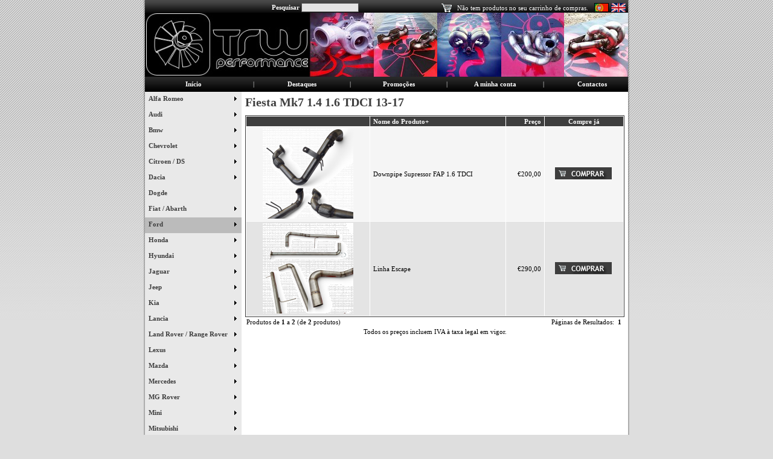

--- FILE ---
content_type: text/html
request_url: http://store.trwperformance.com/index.php?cPath=6_178&osCsid=6bf3d4717f529fb0d66a80a6aba5cdbe
body_size: 22421
content:
<!doctype html public "-//W3C//DTD HTML 4.01 Transitional//EN">
<html dir="LTR" lang="pt">
<head>

<meta http-equiv="Content-Type" content="text/html; charset=iso-8859-1">
<title>TRWperformance</title>
<meta name="robots" content="index, follow">
<meta name="Revisit-After" content="5 Days">
<meta name="distribution" content="global">
<meta http-equiv="expires" content="0">
<base href="http://store.trwperformance.com/">
<link rel="stylesheet" type="text/css" href="stylesheet.css">
</head>
<body marginwidth="0" marginheight="0" topmargin="0" bottommargin="0" leftmargin="0" rightmargin="0">
<!-- header //-->
<script type="text/javascript" src="lb2/prototype.js"></script>
<script type="text/javascript" src="lb2/scriptaculous.js?load=effects"></script>
<script type="text/javascript" src="lb2/lightbox.js"></script>
<table border="0" width="100%" height="100%" cellspacing="0" cellpadding="0">
	<tr>
		<td rowspan="3"style="background-image: url('imagens/fundo_esq.jpg');
  background-attachment: scroll;
  background-position:  right top;
  background-repeat: repeat-x" width="50%"></td>
		<td valign="top" width="3" background="imagens/sombra_esq2.jpg">
		<table border="0" width="100%" cellspacing="0" cellpadding="0" height="100%">
			<tr>
				<td valign="top">
				<img border="0" src="imagens/sombra_esq1.jpg" width="3" height="530"></td>
			</tr>
			<tr>
				<td valign="bottom">
				<img border="0" src="imagens/sombra_esq3.jpg" width="3" height="3"></td>
			</tr>
		</table>
		</td>
		<td bgcolor="#FFFFFF" valign="top">
<table border="0" width="100%" cellspacing="0" cellpadding="0">
  <tr class="header">
    <td valign="middle" background="imagens/topo-trw.png">
    <table border="0" width="100%" height="152" cellspacing="0" cellpadding="0">
	<tr>
		<td width="100" rowspan="2"><a href="http://store.trwperformance.com/index.php?osCsid=6bf3d4717f529fb0d66a80a6aba5cdbe"><img border="0" src="imagens/transparente.gif" width="150" height="125"></a></td>
		<td height="26" valign="top"><table border="0" width="100%" height="26" cellspacing="0" cellpadding="0"><tr><td width="60"></td><td class="smallText2"><b>Pesquisar</b> 
		<form name="quick_find" action="http://store.trwperformance.com/advanced_search_result.php" method="get"> <input type="text" name="keywords" size="10" maxlength="30" style="width: 95px">&nbsp;<input type="hidden" name="osCsid" value="6bf3d4717f529fb0d66a80a6aba5cdbe"></form></td>
		<td align="right"><table border="0" cellspacing="0" cellpadding="0"><tr><td width="28"><a href="shopping_cart.php"><img border="0" src="imagens/carrinho.gif" width="21" height="16"></a></td><td align="right" class="smallText2"><a href="http://store.trwperformance.com/shopping_cart.php?osCsid=6bf3d4717f529fb0d66a80a6aba5cdbe" class="smallText2"><!-- shopping_cart //-->
Não tem produtos no seu carrinho de compras.            </td>
          </tr>
<!-- shopping_cart_eof //--></a></td></tr></table></td><td width="10"></td><td align="left" width="56"><div style="margin-top: 3px;"><table border="0" cellspacing="0" cellpadding="0"><!-- languages //-->
          <tr>
            <td>
 <a href="http://store.trwperformance.com/index.php?cPath=6_178&language=pt&osCsid=6bf3d4717f529fb0d66a80a6aba5cdbe"><img src="includes/languages/portugues/images/icon.gif" width="24" height="15" border="0" alt=" Portugues " title=" Portugues "></a>  <a href="http://store.trwperformance.com/index.php?cPath=6_178&language=uk&osCsid=6bf3d4717f529fb0d66a80a6aba5cdbe"><img src="includes/languages/english/images/icon.gif" width="24" height="15" border="0" alt=" English " title=" English "></a>             </td>
          </tr>
<!-- languages_eof //-->
</table></td></tr></table></div></td>
	</tr>
	<tr>
		<td>
		<table border="0" width="100%" cellspacing="0" cellpadding="0">
			<tr>
				<td></td>
				<td></td>
				<td align="right">				</td>
			</tr>
		</table>
		</td>
	</tr>
	<tr>
		<td colspan="2" height="26">
		<table border="0" width="100%" cellspacing="0" cellpadding="0">
			<tr>
				<td align="center" width="20%" class="smallText2"><b><a href="http://store.trwperformance.com/index.php?osCsid=6bf3d4717f529fb0d66a80a6aba5cdbe" class="smallText2">Início</a></b></td>
				<td align="center" class="smallText2">|</td>
				<td align="center" width="15%" class="smallText2"><b><a href="http://store.trwperformance.com/products_new.php?osCsid=6bf3d4717f529fb0d66a80a6aba5cdbe" class="smallText2">Destaques</a></b></td>
				<td align="center" class="smallText2">|</td>
				<td align="center" width="15%" class="smallText2"><b><a href="http://store.trwperformance.com/specials.php?osCsid=6bf3d4717f529fb0d66a80a6aba5cdbe" class="smallText2">Promoções</a></b></td>
				<td align="center" class="smallText2">|</td>
				<td align="center" width="15%" class="smallText2"><b><a href="http://store.trwperformance.com/account.php?osCsid=6bf3d4717f529fb0d66a80a6aba5cdbe" class="smallText2">A minha conta</a></b></td>
				<td align="center" class="smallText2">|</td>
				<td align="center" width="15%" class="smallText2"><b><a href="http://store.trwperformance.com/paginas.php?p=2?osCsid=6bf3d4717f529fb0d66a80a6aba5cdbe" class="smallText2">Contactos</b></td>

			</tr>
		</table>
		</td>
	</tr>
</table>
   </td>
    <!-- <td align="right" valign="bottom"><a href="http://store.trwperformance.com/account.php?osCsid=6bf3d4717f529fb0d66a80a6aba5cdbe"><img src="images/header_account.gif" width="30" height="30" border="0" alt=" A Minha Conta " title=" A Minha Conta "></a>&nbsp;&nbsp;<a href="http://store.trwperformance.com/shopping_cart.php?osCsid=6bf3d4717f529fb0d66a80a6aba5cdbe"><img src="images/header_cart.gif" width="30" height="30" border="0" alt=" Conteúdo do Carrinho " title=" Conteúdo do Carrinho "></a>&nbsp;&nbsp;<a href="http://store.trwperformance.com/checkout_shipping.php?osCsid=6bf3d4717f529fb0d66a80a6aba5cdbe"><img src="images/header_checkout.gif" width="30" height="30" border="0" alt=" Verificação Final " title=" Verificação Final "></a>&nbsp;&nbsp;</td>-->
  </tr>
</table>
<!--
<table border="0" width="100%" cellspacing="0" cellpadding="1">
  <tr class="headerNavigation">
    <td class="headerNavigation">&nbsp;&nbsp;<a href="http://store.trwperformance.com" class="headerNavigation">Topo</a> &raquo; <a href="http://store.trwperformance.com/index.php?osCsid=6bf3d4717f529fb0d66a80a6aba5cdbe" class="headerNavigation">Catálogo</a> &raquo; <a href="http://store.trwperformance.com/index.php?cPath=6&osCsid=6bf3d4717f529fb0d66a80a6aba5cdbe" class="headerNavigation">Ford</a> &raquo; <a href="http://store.trwperformance.com/index.php?cPath=6_178&osCsid=6bf3d4717f529fb0d66a80a6aba5cdbe" class="headerNavigation">Fiesta Mk7 1.4 1.6 TDCI 13-17</a></td>
    <td align="right" class="headerNavigation"><a href="http://store.trwperformance.com/account.php?osCsid=6bf3d4717f529fb0d66a80a6aba5cdbe" class="headerNavigation">A Minha Conta</a> &nbsp;|&nbsp; <a href="http://store.trwperformance.com/shopping_cart.php?osCsid=6bf3d4717f529fb0d66a80a6aba5cdbe" class="headerNavigation">Conteúdo do Carrinho</a> &nbsp;|&nbsp; <a href="http://store.trwperformance.com/checkout_shipping.php?osCsid=6bf3d4717f529fb0d66a80a6aba5cdbe" class="headerNavigation">Verificação Final</a> &nbsp;&nbsp;</td>
  </tr>
</table>
--><!-- header_eof //-->

<!-- body //-->
<table border="0" width="100%" cellspacing="0" cellpadding="0">
<tr><td valign="top" class="tabelaMenu"
 width="125">
<table border="0" width="125" cellspacing="0" cellpadding="0">
<!-- left_navigation //-->
<tr><td>        <script language="JavaScript" type="text/javascript">
            <!--
                // PHP Layers Menu 3.2.0-rc (C) 2001-2004 Marco Pratesi - http://www.marcopratesi.it/

DOM = (document.getElementById) ? 1 : 0;
NS4 = (document.layers) ? 1 : 0;
// We need to explicitly detect Konqueror
// because Konqueror 3 sets IE = 1 ... AAAAAAAAAARGHHH!!!
Konqueror = (navigator.userAgent.indexOf('Konqueror') > -1) ? 1 : 0;
// We need to detect Konqueror 2.2 as it does not handle the window.onresize event
Konqueror22 = (navigator.userAgent.indexOf('Konqueror 2.2') > -1 || navigator.userAgent.indexOf('Konqueror/2.2') > -1) ? 1 : 0;
Konqueror30 =
	(
		navigator.userAgent.indexOf('Konqueror 3.0') > -1
		|| navigator.userAgent.indexOf('Konqueror/3.0') > -1
		|| navigator.userAgent.indexOf('Konqueror 3;') > -1
		|| navigator.userAgent.indexOf('Konqueror/3;') > -1
		|| navigator.userAgent.indexOf('Konqueror 3)') > -1
		|| navigator.userAgent.indexOf('Konqueror/3)') > -1
	)
	? 1 : 0;
Konqueror31 = (navigator.userAgent.indexOf('Konqueror 3.1') > -1 || navigator.userAgent.indexOf('Konqueror/3.1') > -1) ? 1 : 0;
// We need to detect Konqueror 3.2 and 3.3 as they are affected by the see-through effect only for 2 form elements
Konqueror32 = (navigator.userAgent.indexOf('Konqueror 3.2') > -1 || navigator.userAgent.indexOf('Konqueror/3.2') > -1) ? 1 : 0;
Konqueror33 = (navigator.userAgent.indexOf('Konqueror 3.3') > -1 || navigator.userAgent.indexOf('Konqueror/3.3') > -1) ? 1 : 0;
Opera = (navigator.userAgent.indexOf('Opera') > -1) ? 1 : 0;
Opera5 = (navigator.userAgent.indexOf('Opera 5') > -1 || navigator.userAgent.indexOf('Opera/5') > -1) ? 1 : 0;
Opera6 = (navigator.userAgent.indexOf('Opera 6') > -1 || navigator.userAgent.indexOf('Opera/6') > -1) ? 1 : 0;
Opera56 = Opera5 || Opera6;
IE = (navigator.userAgent.indexOf('MSIE') > -1) ? 1 : 0;
IE = IE && !Opera;
IE5 = IE && DOM;
IE4 = (document.all) ? 1 : 0;
IE4 = IE4 && IE && !DOM;

            // -->
        </script>
        <script language="JavaScript" type="text/javascript" src="includes/functions/dynamenu/libjs/layersmenu-library.js"></script>
        <script language="JavaScript" type="text/javascript" src="includes/functions/dynamenu/libjs/layersmenu.js"></script>
    <!-- beginning of menu header - PHP Layers Menu 3.2.0-rc (C) 2001-2004 Marco Pratesi - http://www.marcopratesi.it/ -->

<script language="JavaScript" type="text/javascript">
<!--

menuTopShift = 0;
menuRightShift = 4;
menuLeftShift = 4;

var thresholdY = 1;
var abscissaStep = 140;

toBeHidden = new Array();
toBeHiddenLeft = new Array();
toBeHiddenTop = new Array();

listl = ['L1','L23','L78','L139','L152','L178','L191','L223','L258','L271','L292','L294','L299','L314','L322','L327','L329','L339','L385','L389','L403','L408','L423','L458','L486','L494','L530','L534','L563','L578','L581','L592','L642'];
var numl = listl.length;

father = new Array();
for (i=1; i<=650; i++) {
	father['L' + i] = '';
}
father_keys = ['L2','L3','L4','L5','L6','L7','L8','L9','L10','L11','L12','L13','L14','L15','L16','L17','L18','L19','L20','L21','L22','L24','L25','L26','L27','L28','L29','L30','L31','L32','L33','L34','L35','L36','L37','L38','L39','L40','L41','L42','L43','L44','L45','L46','L47','L48','L49','L50','L51','L52','L53','L54','L55','L56','L57','L58','L59','L60','L61','L62','L63','L64','L65','L66','L67','L68','L69','L70','L71','L72','L73','L74','L75','L76','L77','L79','L80','L81','L82','L83','L84','L85','L86','L87','L88','L89','L90','L91','L92','L93','L94','L95','L96','L97','L98','L99','L100','L101','L102','L103','L104','L105','L106','L107','L108','L109','L110','L111','L112','L113','L114','L115','L116','L117','L118','L119','L120','L121','L122','L123','L124','L125','L126','L127','L128','L129','L130','L131','L132','L133','L134','L135','L136','L137','L138','L140','L141','L142','L143','L144','L145','L146','L147','L148','L149','L150','L151','L153','L154','L155','L156','L157','L158','L159','L160','L161','L162','L163','L164','L165','L166','L167','L168','L169','L170','L171','L172','L173','L174','L175','L176','L177','L179','L180','L181','L182','L183','L184','L185','L186','L187','L188','L189','L192','L193','L194','L195','L196','L197','L198','L199','L200','L201','L202','L203','L204','L205','L206','L207','L208','L209','L210','L211','L212','L213','L214','L215','L216','L217','L218','L219','L220','L221','L222','L224','L225','L226','L227','L228','L229','L230','L231','L232','L233','L234','L235','L236','L237','L238','L239','L240','L241','L242','L243','L244','L245','L246','L247','L248','L249','L250','L251','L252','L253','L254','L255','L256','L257','L259','L260','L261','L262','L263','L264','L265','L266','L267','L268','L269','L270','L272','L273','L274','L275','L276','L277','L278','L279','L280','L281','L282','L283','L284','L285','L286','L287','L288','L289','L290','L291','L293','L295','L296','L297','L298','L300','L301','L302','L303','L304','L305','L306','L307','L308','L309','L310','L311','L312','L313','L315','L316','L317','L318','L319','L320','L321','L323','L324','L325','L326','L328','L330','L331','L332','L333','L334','L335','L336','L337','L338','L340','L341','L342','L343','L344','L345','L346','L347','L348','L349','L350','L351','L352','L353','L354','L355','L356','L357','L358','L359','L360','L361','L362','L363','L364','L365','L366','L367','L368','L369','L370','L371','L372','L373','L374','L375','L376','L377','L378','L379','L380','L381','L382','L383','L384','L386','L387','L388','L390','L391','L392','L393','L394','L395','L396','L397','L398','L399','L400','L401','L402','L404','L405','L406','L407','L409','L410','L411','L412','L413','L414','L415','L416','L417','L418','L419','L420','L421','L422','L424','L425','L426','L427','L428','L429','L430','L431','L432','L433','L434','L435','L436','L437','L438','L439','L440','L441','L442','L443','L444','L445','L446','L447','L448','L449','L450','L451','L452','L453','L454','L455','L456','L457','L459','L460','L461','L462','L463','L464','L465','L466','L467','L468','L469','L470','L471','L472','L473','L474','L475','L476','L477','L478','L479','L480','L481','L482','L483','L484','L485','L487','L488','L489','L490','L491','L492','L493','L495','L496','L497','L498','L499','L500','L501','L502','L503','L504','L505','L506','L507','L508','L509','L510','L511','L512','L513','L514','L515','L516','L517','L518','L519','L520','L521','L522','L523','L524','L525','L526','L527','L528','L529','L531','L532','L533','L535','L536','L537','L538','L539','L540','L541','L542','L543','L544','L545','L546','L547','L548','L549','L550','L551','L552','L553','L554','L555','L556','L557','L558','L559','L560','L561','L562','L564','L565','L566','L567','L568','L569','L570','L571','L572','L573','L574','L575','L576','L579','L580','L582','L583','L584','L585','L586','L587','L588','L589','L590','L591','L593','L594','L595','L596','L597','L598','L599','L600','L601','L602','L603','L604','L605','L606','L607','L608','L609','L610','L611','L612','L613','L614','L615','L616','L617','L618','L619','L620','L621','L622','L623','L624','L625','L626','L627','L628','L629','L630','L631','L632','L633','L634','L635','L636','L637','L638','L639','L640','L641','L643','L644','L645','L646','L647','L648','L649','L650'];
father_vals = ['L1','L1','L1','L1','L1','L1','L1','L1','L1','L1','L1','L1','L1','L1','L1','L1','L1','L1','L1','L1','L1','L23','L23','L23','L23','L23','L23','L23','L23','L23','L23','L23','L23','L23','L23','L23','L23','L23','L23','L23','L23','L23','L23','L23','L23','L23','L23','L23','L23','L23','L23','L23','L23','L23','L23','L23','L23','L23','L23','L23','L23','L23','L23','L23','L23','L23','L23','L23','L23','L23','L23','L23','L23','L23','L23','L78','L78','L78','L78','L78','L78','L78','L78','L78','L78','L78','L78','L78','L78','L78','L78','L78','L78','L78','L78','L78','L78','L78','L78','L78','L78','L78','L78','L78','L78','L78','L78','L78','L78','L78','L78','L78','L78','L78','L78','L78','L78','L78','L78','L78','L78','L78','L78','L78','L78','L78','L78','L78','L78','L78','L78','L78','L78','L78','L78','L139','L139','L139','L139','L139','L139','L139','L139','L139','L139','L139','L139','L152','L152','L152','L152','L152','L152','L152','L152','L152','L152','L152','L152','L152','L152','L152','L152','L152','L152','L152','L152','L152','L152','L152','L152','L152','L178','L178','L178','L178','L178','L178','L178','L178','L178','L178','L178','L191','L191','L191','L191','L191','L191','L191','L191','L191','L191','L191','L191','L191','L191','L191','L191','L191','L191','L191','L191','L191','L191','L191','L191','L191','L191','L191','L191','L191','L191','L191','L223','L223','L223','L223','L223','L223','L223','L223','L223','L223','L223','L223','L223','L223','L223','L223','L223','L223','L223','L223','L223','L223','L223','L223','L223','L223','L223','L223','L223','L223','L223','L223','L223','L223','L258','L258','L258','L258','L258','L258','L258','L258','L258','L258','L258','L258','L271','L271','L271','L271','L271','L271','L271','L271','L271','L271','L271','L271','L271','L271','L271','L271','L271','L271','L271','L271','L292','L294','L294','L294','L294','L299','L299','L299','L299','L299','L299','L299','L299','L299','L299','L299','L299','L299','L299','L314','L314','L314','L314','L314','L314','L314','L322','L322','L322','L322','L327','L329','L329','L329','L329','L329','L329','L329','L329','L329','L339','L339','L339','L339','L339','L339','L339','L339','L339','L339','L339','L339','L339','L339','L339','L339','L339','L339','L339','L339','L339','L339','L339','L339','L339','L339','L339','L339','L339','L339','L339','L339','L339','L339','L339','L339','L339','L339','L339','L339','L339','L339','L339','L339','L339','L385','L385','L385','L389','L389','L389','L389','L389','L389','L389','L389','L389','L389','L389','L389','L389','L403','L403','L403','L403','L408','L408','L408','L408','L408','L408','L408','L408','L408','L408','L408','L408','L408','L408','L423','L423','L423','L423','L423','L423','L423','L423','L423','L423','L423','L423','L423','L423','L423','L423','L423','L423','L423','L423','L423','L423','L423','L423','L423','L423','L423','L423','L423','L423','L423','L423','L423','L423','L458','L458','L458','L458','L458','L458','L458','L458','L458','L458','L458','L458','L458','L458','L458','L458','L458','L458','L458','L458','L458','L458','L458','L458','L458','L458','L458','L486','L486','L486','L486','L486','L486','L486','L494','L494','L494','L494','L494','L494','L494','L494','L494','L494','L494','L494','L494','L494','L494','L494','L494','L494','L494','L494','L494','L494','L494','L494','L494','L494','L494','L494','L494','L494','L494','L494','L494','L494','L494','L530','L530','L530','L534','L534','L534','L534','L534','L534','L534','L534','L534','L534','L534','L534','L534','L534','L534','L534','L534','L534','L534','L534','L534','L534','L534','L534','L534','L534','L534','L534','L563','L563','L563','L563','L563','L563','L563','L563','L563','L563','L563','L563','L563','L578','L578','L581','L581','L581','L581','L581','L581','L581','L581','L581','L581','L592','L592','L592','L592','L592','L592','L592','L592','L592','L592','L592','L592','L592','L592','L592','L592','L592','L592','L592','L592','L592','L592','L592','L592','L592','L592','L592','L592','L592','L592','L592','L592','L592','L592','L592','L592','L592','L592','L592','L592','L592','L592','L592','L592','L592','L592','L592','L592','L592','L642','L642','L642','L642','L642','L642','L642','L642'];
for (i=0; i<father_keys.length; i++) {
	father[father_keys[i]] = father_vals[i];
}

lwidth = new Array();
var lwidthDetected = 0;

function moveLayers()
{
	if (!lwidthDetected) {
		for (i=0; i<numl; i++) {
			lwidth[listl[i]] = getOffsetWidth(listl[i]);
		}
		lwidthDetected = 1;
	}
	if (IE4) {
		for (i=0; i<numl; i++) {
			setWidth(listl[i], abscissaStep);
		}
	}
	var catmenuTOP = getOffsetTop('catmenu');
	var catmenuLEFT = getOffsetLeft('catmenu');
	var catmenuWIDTH = getOffsetWidth('catmenu');
	setLeft('L1', catmenuLEFT + catmenuWIDTH - menuRightShift);
	setLeft('L23', catmenuLEFT + catmenuWIDTH - menuRightShift);
	setLeft('L78', catmenuLEFT + catmenuWIDTH - menuRightShift);
	setLeft('L139', catmenuLEFT + catmenuWIDTH - menuRightShift);
	setLeft('L152', catmenuLEFT + catmenuWIDTH - menuRightShift);
	setLeft('L178', catmenuLEFT + catmenuWIDTH - menuRightShift);
	setLeft('L191', catmenuLEFT + catmenuWIDTH - menuRightShift);
	setLeft('L223', catmenuLEFT + catmenuWIDTH - menuRightShift);
	setLeft('L258', catmenuLEFT + catmenuWIDTH - menuRightShift);
	setLeft('L271', catmenuLEFT + catmenuWIDTH - menuRightShift);
	setLeft('L292', catmenuLEFT + catmenuWIDTH - menuRightShift);
	setLeft('L294', catmenuLEFT + catmenuWIDTH - menuRightShift);
	setLeft('L299', catmenuLEFT + catmenuWIDTH - menuRightShift);
	setLeft('L314', catmenuLEFT + catmenuWIDTH - menuRightShift);
	setLeft('L322', catmenuLEFT + catmenuWIDTH - menuRightShift);
	setLeft('L327', catmenuLEFT + catmenuWIDTH - menuRightShift);
	setLeft('L329', catmenuLEFT + catmenuWIDTH - menuRightShift);
	setLeft('L339', catmenuLEFT + catmenuWIDTH - menuRightShift);
	setLeft('L385', catmenuLEFT + catmenuWIDTH - menuRightShift);
	setLeft('L389', catmenuLEFT + catmenuWIDTH - menuRightShift);
	setLeft('L403', catmenuLEFT + catmenuWIDTH - menuRightShift);
	setLeft('L408', catmenuLEFT + catmenuWIDTH - menuRightShift);
	setLeft('L423', catmenuLEFT + catmenuWIDTH - menuRightShift);
	setLeft('L458', catmenuLEFT + catmenuWIDTH - menuRightShift);
	setLeft('L486', catmenuLEFT + catmenuWIDTH - menuRightShift);
	setLeft('L494', catmenuLEFT + catmenuWIDTH - menuRightShift);
	setLeft('L530', catmenuLEFT + catmenuWIDTH - menuRightShift);
	setLeft('L534', catmenuLEFT + catmenuWIDTH - menuRightShift);
	setLeft('L563', catmenuLEFT + catmenuWIDTH - menuRightShift);
	setLeft('L578', catmenuLEFT + catmenuWIDTH - menuRightShift);
	setLeft('L581', catmenuLEFT + catmenuWIDTH - menuRightShift);
	setLeft('L592', catmenuLEFT + catmenuWIDTH - menuRightShift);
	setLeft('L642', catmenuLEFT + catmenuWIDTH - menuRightShift);

}

back = new Array();
for (i=1; i<=650; i++) {
	back['L' + i] = 0;
}

// -->
</script>

<!-- end of menu header - PHP Layers Menu 3.2.0-rc (C) 2001-2004 Marco Pratesi - http://www.marcopratesi.it/ -->

<!-- beginning of vertical menu bar -->
<table border="0" cellspacing="0" cellpadding="0">
<tr>
<td nowrap="nowrap">

<div id="catmenu" class="verbar" onmouseover="clearLMTO();" onmouseout="setLMTO();">

<div id="refL1" class="vertitem ">
<a href="http://store.trwperformance.com/index.php?cPath=14&osCsid=6bf3d4717f529fb0d66a80a6aba5cdbe" onmouseover="moveLayerX('L1') ; moveLayerY('L1') ; LMPopUp('L1', false);" title="Alfa Romeo"><img
align="top" src="images/transparent.png" width="1" height="16" border="0"
alt="" />Alfa Romeo&nbsp;<img
class="vertfwdarr" src="images/forward-arrow.png" width="4" height="7"
border="0" alt=">>" style="margin-top:3px"/>&nbsp;&nbsp;&nbsp;&nbsp;&nbsp;&nbsp;</a>
</div>
<div id="refL23" class="vertitem ">
<a href="http://store.trwperformance.com/index.php?cPath=2&osCsid=6bf3d4717f529fb0d66a80a6aba5cdbe" onmouseover="moveLayerX('L23') ; moveLayerY('L23') ; LMPopUp('L23', false);" title="Audi"><img
align="top" src="images/transparent.png" width="1" height="16" border="0"
alt="" />Audi&nbsp;<img
class="vertfwdarr" src="images/forward-arrow.png" width="4" height="7"
border="0" alt=">>" style="margin-top:3px"/>&nbsp;&nbsp;&nbsp;&nbsp;&nbsp;&nbsp;</a>
</div>
<div id="refL78" class="vertitem ">
<a href="http://store.trwperformance.com/index.php?cPath=128&osCsid=6bf3d4717f529fb0d66a80a6aba5cdbe" onmouseover="moveLayerX('L78') ; moveLayerY('L78') ; LMPopUp('L78', false);" title="Bmw"><img
align="top" src="images/transparent.png" width="1" height="16" border="0"
alt="" />Bmw&nbsp;<img
class="vertfwdarr" src="images/forward-arrow.png" width="4" height="7"
border="0" alt=">>" style="margin-top:3px"/>&nbsp;&nbsp;&nbsp;&nbsp;&nbsp;&nbsp;</a>
</div>
<div id="refL139" class="vertitem ">
<a href="http://store.trwperformance.com/index.php?cPath=294&osCsid=6bf3d4717f529fb0d66a80a6aba5cdbe" onmouseover="moveLayerX('L139') ; moveLayerY('L139') ; LMPopUp('L139', false);" title="Chevrolet"><img
align="top" src="images/transparent.png" width="1" height="16" border="0"
alt="" />Chevrolet&nbsp;<img
class="vertfwdarr" src="images/forward-arrow.png" width="4" height="7"
border="0" alt=">>" style="margin-top:3px"/>&nbsp;&nbsp;&nbsp;&nbsp;&nbsp;&nbsp;</a>
</div>
<div id="refL152" class="vertitem ">
<a href="http://store.trwperformance.com/index.php?cPath=4&osCsid=6bf3d4717f529fb0d66a80a6aba5cdbe" onmouseover="moveLayerX('L152') ; moveLayerY('L152') ; LMPopUp('L152', false);" title="Citroen / DS"><img
align="top" src="images/transparent.png" width="1" height="16" border="0"
alt="" />Citroen / DS&nbsp;<img
class="vertfwdarr" src="images/forward-arrow.png" width="4" height="7"
border="0" alt=">>" style="margin-top:3px"/>&nbsp;&nbsp;&nbsp;&nbsp;&nbsp;&nbsp;</a>
</div>
<div id="refL178" class="vertitem ">
<a href="http://store.trwperformance.com/index.php?cPath=220&osCsid=6bf3d4717f529fb0d66a80a6aba5cdbe" onmouseover="moveLayerX('L178') ; moveLayerY('L178') ; LMPopUp('L178', false);" title="Dacia"><img
align="top" src="images/transparent.png" width="1" height="16" border="0"
alt="" />Dacia&nbsp;<img
class="vertfwdarr" src="images/forward-arrow.png" width="4" height="7"
border="0" alt=">>" style="margin-top:3px"/>&nbsp;&nbsp;&nbsp;&nbsp;&nbsp;&nbsp;</a>
</div>
<div id="refL190" class="vertitem ">
<a href="http://store.trwperformance.com/index.php?cPath=613&osCsid=6bf3d4717f529fb0d66a80a6aba5cdbe" onmouseover="shutdown();" title="Dogde"><img
align="top" src="images/transparent.png" width="1" height="16" border="0"
alt="" />Dogde&nbsp;&nbsp;&nbsp;&nbsp;&nbsp;&nbsp;</a>
</div>
<div id="refL191" class="vertitem ">
<a href="http://store.trwperformance.com/index.php?cPath=5&osCsid=6bf3d4717f529fb0d66a80a6aba5cdbe" onmouseover="moveLayerX('L191') ; moveLayerY('L191') ; LMPopUp('L191', false);" title="Fiat / Abarth"><img
align="top" src="images/transparent.png" width="1" height="16" border="0"
alt="" />Fiat / Abarth&nbsp;<img
class="vertfwdarr" src="images/forward-arrow.png" width="4" height="7"
border="0" alt=">>" style="margin-top:3px"/>&nbsp;&nbsp;&nbsp;&nbsp;&nbsp;&nbsp;</a>
</div>
<div id="refL223" class="vertitem dmselected">
<a href="http://store.trwperformance.com/index.php?cPath=6&osCsid=6bf3d4717f529fb0d66a80a6aba5cdbe" onmouseover="moveLayerX('L223') ; moveLayerY('L223') ; LMPopUp('L223', false);" title="Ford"><img
align="top" src="images/transparent.png" width="1" height="16" border="0"
alt="" />Ford&nbsp;<img
class="vertfwdarr" src="images/forward-arrow.png" width="4" height="7"
border="0" alt=">>" style="margin-top:3px"/>&nbsp;&nbsp;&nbsp;&nbsp;&nbsp;&nbsp;</a>
</div>
<div id="refL258" class="vertitem ">
<a href="http://store.trwperformance.com/index.php?cPath=7&osCsid=6bf3d4717f529fb0d66a80a6aba5cdbe" onmouseover="moveLayerX('L258') ; moveLayerY('L258') ; LMPopUp('L258', false);" title="Honda"><img
align="top" src="images/transparent.png" width="1" height="16" border="0"
alt="" />Honda&nbsp;<img
class="vertfwdarr" src="images/forward-arrow.png" width="4" height="7"
border="0" alt=">>" style="margin-top:3px"/>&nbsp;&nbsp;&nbsp;&nbsp;&nbsp;&nbsp;</a>
</div>
<div id="refL271" class="vertitem ">
<a href="http://store.trwperformance.com/index.php?cPath=278&osCsid=6bf3d4717f529fb0d66a80a6aba5cdbe" onmouseover="moveLayerX('L271') ; moveLayerY('L271') ; LMPopUp('L271', false);" title="Hyundai"><img
align="top" src="images/transparent.png" width="1" height="16" border="0"
alt="" />Hyundai&nbsp;<img
class="vertfwdarr" src="images/forward-arrow.png" width="4" height="7"
border="0" alt=">>" style="margin-top:3px"/>&nbsp;&nbsp;&nbsp;&nbsp;&nbsp;&nbsp;</a>
</div>
<div id="refL292" class="vertitem ">
<a href="http://store.trwperformance.com/index.php?cPath=816&osCsid=6bf3d4717f529fb0d66a80a6aba5cdbe" onmouseover="moveLayerX('L292') ; moveLayerY('L292') ; LMPopUp('L292', false);" title="Jaguar"><img
align="top" src="images/transparent.png" width="1" height="16" border="0"
alt="" />Jaguar&nbsp;<img
class="vertfwdarr" src="images/forward-arrow.png" width="4" height="7"
border="0" alt=">>" style="margin-top:3px"/>&nbsp;&nbsp;&nbsp;&nbsp;&nbsp;&nbsp;</a>
</div>
<div id="refL294" class="vertitem ">
<a href="http://store.trwperformance.com/index.php?cPath=508&osCsid=6bf3d4717f529fb0d66a80a6aba5cdbe" onmouseover="moveLayerX('L294') ; moveLayerY('L294') ; LMPopUp('L294', false);" title="Jeep"><img
align="top" src="images/transparent.png" width="1" height="16" border="0"
alt="" />Jeep&nbsp;<img
class="vertfwdarr" src="images/forward-arrow.png" width="4" height="7"
border="0" alt=">>" style="margin-top:3px"/>&nbsp;&nbsp;&nbsp;&nbsp;&nbsp;&nbsp;</a>
</div>
<div id="refL299" class="vertitem ">
<a href="http://store.trwperformance.com/index.php?cPath=222&osCsid=6bf3d4717f529fb0d66a80a6aba5cdbe" onmouseover="moveLayerX('L299') ; moveLayerY('L299') ; LMPopUp('L299', false);" title="Kia"><img
align="top" src="images/transparent.png" width="1" height="16" border="0"
alt="" />Kia&nbsp;<img
class="vertfwdarr" src="images/forward-arrow.png" width="4" height="7"
border="0" alt=">>" style="margin-top:3px"/>&nbsp;&nbsp;&nbsp;&nbsp;&nbsp;&nbsp;</a>
</div>
<div id="refL314" class="vertitem ">
<a href="http://store.trwperformance.com/index.php?cPath=453&osCsid=6bf3d4717f529fb0d66a80a6aba5cdbe" onmouseover="moveLayerX('L314') ; moveLayerY('L314') ; LMPopUp('L314', false);" title="Lancia"><img
align="top" src="images/transparent.png" width="1" height="16" border="0"
alt="" />Lancia&nbsp;<img
class="vertfwdarr" src="images/forward-arrow.png" width="4" height="7"
border="0" alt=">>" style="margin-top:3px"/>&nbsp;&nbsp;&nbsp;&nbsp;&nbsp;&nbsp;</a>
</div>
<div id="refL322" class="vertitem ">
<a href="http://store.trwperformance.com/index.php?cPath=403&osCsid=6bf3d4717f529fb0d66a80a6aba5cdbe" onmouseover="moveLayerX('L322') ; moveLayerY('L322') ; LMPopUp('L322', false);" title="Land Rover / Range Rover"><img
align="top" src="images/transparent.png" width="1" height="16" border="0"
alt="" />Land Rover / Range Rover&nbsp;<img
class="vertfwdarr" src="images/forward-arrow.png" width="4" height="7"
border="0" alt=">>" style="margin-top:3px"/>&nbsp;&nbsp;&nbsp;&nbsp;&nbsp;&nbsp;</a>
</div>
<div id="refL327" class="vertitem ">
<a href="http://store.trwperformance.com/index.php?cPath=804&osCsid=6bf3d4717f529fb0d66a80a6aba5cdbe" onmouseover="moveLayerX('L327') ; moveLayerY('L327') ; LMPopUp('L327', false);" title="Lexus"><img
align="top" src="images/transparent.png" width="1" height="16" border="0"
alt="" />Lexus&nbsp;<img
class="vertfwdarr" src="images/forward-arrow.png" width="4" height="7"
border="0" alt=">>" style="margin-top:3px"/>&nbsp;&nbsp;&nbsp;&nbsp;&nbsp;&nbsp;</a>
</div>
<div id="refL329" class="vertitem ">
<a href="http://store.trwperformance.com/index.php?cPath=150&osCsid=6bf3d4717f529fb0d66a80a6aba5cdbe" onmouseover="moveLayerX('L329') ; moveLayerY('L329') ; LMPopUp('L329', false);" title="Mazda"><img
align="top" src="images/transparent.png" width="1" height="16" border="0"
alt="" />Mazda&nbsp;<img
class="vertfwdarr" src="images/forward-arrow.png" width="4" height="7"
border="0" alt=">>" style="margin-top:3px"/>&nbsp;&nbsp;&nbsp;&nbsp;&nbsp;&nbsp;</a>
</div>
<div id="refL339" class="vertitem ">
<a href="http://store.trwperformance.com/index.php?cPath=183&osCsid=6bf3d4717f529fb0d66a80a6aba5cdbe" onmouseover="moveLayerX('L339') ; moveLayerY('L339') ; LMPopUp('L339', false);" title="Mercedes"><img
align="top" src="images/transparent.png" width="1" height="16" border="0"
alt="" />Mercedes&nbsp;<img
class="vertfwdarr" src="images/forward-arrow.png" width="4" height="7"
border="0" alt=">>" style="margin-top:3px"/>&nbsp;&nbsp;&nbsp;&nbsp;&nbsp;&nbsp;</a>
</div>
<div id="refL385" class="vertitem ">
<a href="http://store.trwperformance.com/index.php?cPath=624&osCsid=6bf3d4717f529fb0d66a80a6aba5cdbe" onmouseover="moveLayerX('L385') ; moveLayerY('L385') ; LMPopUp('L385', false);" title="MG Rover"><img
align="top" src="images/transparent.png" width="1" height="16" border="0"
alt="" />MG Rover&nbsp;<img
class="vertfwdarr" src="images/forward-arrow.png" width="4" height="7"
border="0" alt=">>" style="margin-top:3px"/>&nbsp;&nbsp;&nbsp;&nbsp;&nbsp;&nbsp;</a>
</div>
<div id="refL389" class="vertitem ">
<a href="http://store.trwperformance.com/index.php?cPath=152&osCsid=6bf3d4717f529fb0d66a80a6aba5cdbe" onmouseover="moveLayerX('L389') ; moveLayerY('L389') ; LMPopUp('L389', false);" title="Mini"><img
align="top" src="images/transparent.png" width="1" height="16" border="0"
alt="" />Mini&nbsp;<img
class="vertfwdarr" src="images/forward-arrow.png" width="4" height="7"
border="0" alt=">>" style="margin-top:3px"/>&nbsp;&nbsp;&nbsp;&nbsp;&nbsp;&nbsp;</a>
</div>
<div id="refL403" class="vertitem ">
<a href="http://store.trwperformance.com/index.php?cPath=573&osCsid=6bf3d4717f529fb0d66a80a6aba5cdbe" onmouseover="moveLayerX('L403') ; moveLayerY('L403') ; LMPopUp('L403', false);" title="Mitsubishi"><img
align="top" src="images/transparent.png" width="1" height="16" border="0"
alt="" />Mitsubishi&nbsp;<img
class="vertfwdarr" src="images/forward-arrow.png" width="4" height="7"
border="0" alt=">>" style="margin-top:3px"/>&nbsp;&nbsp;&nbsp;&nbsp;&nbsp;&nbsp;</a>
</div>
<div id="refL408" class="vertitem ">
<a href="http://store.trwperformance.com/index.php?cPath=240&osCsid=6bf3d4717f529fb0d66a80a6aba5cdbe" onmouseover="moveLayerX('L408') ; moveLayerY('L408') ; LMPopUp('L408', false);" title="Nissan"><img
align="top" src="images/transparent.png" width="1" height="16" border="0"
alt="" />Nissan&nbsp;<img
class="vertfwdarr" src="images/forward-arrow.png" width="4" height="7"
border="0" alt=">>" style="margin-top:3px"/>&nbsp;&nbsp;&nbsp;&nbsp;&nbsp;&nbsp;</a>
</div>
<div id="refL423" class="vertitem ">
<a href="http://store.trwperformance.com/index.php?cPath=10&osCsid=6bf3d4717f529fb0d66a80a6aba5cdbe" onmouseover="moveLayerX('L423') ; moveLayerY('L423') ; LMPopUp('L423', false);" title="Opel Vauxhall"><img
align="top" src="images/transparent.png" width="1" height="16" border="0"
alt="" />Opel Vauxhall&nbsp;<img
class="vertfwdarr" src="images/forward-arrow.png" width="4" height="7"
border="0" alt=">>" style="margin-top:3px"/>&nbsp;&nbsp;&nbsp;&nbsp;&nbsp;&nbsp;</a>
</div>
<div id="refL458" class="vertitem ">
<a href="http://store.trwperformance.com/index.php?cPath=11&osCsid=6bf3d4717f529fb0d66a80a6aba5cdbe" onmouseover="moveLayerX('L458') ; moveLayerY('L458') ; LMPopUp('L458', false);" title="Peugeot"><img
align="top" src="images/transparent.png" width="1" height="16" border="0"
alt="" />Peugeot&nbsp;<img
class="vertfwdarr" src="images/forward-arrow.png" width="4" height="7"
border="0" alt=">>" style="margin-top:3px"/>&nbsp;&nbsp;&nbsp;&nbsp;&nbsp;&nbsp;</a>
</div>
<div id="refL486" class="vertitem ">
<a href="http://store.trwperformance.com/index.php?cPath=197&osCsid=6bf3d4717f529fb0d66a80a6aba5cdbe" onmouseover="moveLayerX('L486') ; moveLayerY('L486') ; LMPopUp('L486', false);" title="Porsche"><img
align="top" src="images/transparent.png" width="1" height="16" border="0"
alt="" />Porsche&nbsp;<img
class="vertfwdarr" src="images/forward-arrow.png" width="4" height="7"
border="0" alt=">>" style="margin-top:3px"/>&nbsp;&nbsp;&nbsp;&nbsp;&nbsp;&nbsp;</a>
</div>
<div id="refL494" class="vertitem ">
<a href="http://store.trwperformance.com/index.php?cPath=12&osCsid=6bf3d4717f529fb0d66a80a6aba5cdbe" onmouseover="moveLayerX('L494') ; moveLayerY('L494') ; LMPopUp('L494', false);" title="Renault"><img
align="top" src="images/transparent.png" width="1" height="16" border="0"
alt="" />Renault&nbsp;<img
class="vertfwdarr" src="images/forward-arrow.png" width="4" height="7"
border="0" alt=">>" style="margin-top:3px"/>&nbsp;&nbsp;&nbsp;&nbsp;&nbsp;&nbsp;</a>
</div>
<div id="refL530" class="vertitem ">
<a href="http://store.trwperformance.com/index.php?cPath=575&osCsid=6bf3d4717f529fb0d66a80a6aba5cdbe" onmouseover="moveLayerX('L530') ; moveLayerY('L530') ; LMPopUp('L530', false);" title="Saab"><img
align="top" src="images/transparent.png" width="1" height="16" border="0"
alt="" />Saab&nbsp;<img
class="vertfwdarr" src="images/forward-arrow.png" width="4" height="7"
border="0" alt=">>" style="margin-top:3px"/>&nbsp;&nbsp;&nbsp;&nbsp;&nbsp;&nbsp;</a>
</div>
<div id="refL534" class="vertitem ">
<a href="http://store.trwperformance.com/index.php?cPath=3&osCsid=6bf3d4717f529fb0d66a80a6aba5cdbe" onmouseover="moveLayerX('L534') ; moveLayerY('L534') ; LMPopUp('L534', false);" title="Seat / Cupra"><img
align="top" src="images/transparent.png" width="1" height="16" border="0"
alt="" />Seat / Cupra&nbsp;<img
class="vertfwdarr" src="images/forward-arrow.png" width="4" height="7"
border="0" alt=">>" style="margin-top:3px"/>&nbsp;&nbsp;&nbsp;&nbsp;&nbsp;&nbsp;</a>
</div>
<div id="refL563" class="vertitem ">
<a href="http://store.trwperformance.com/index.php?cPath=119&osCsid=6bf3d4717f529fb0d66a80a6aba5cdbe" onmouseover="moveLayerX('L563') ; moveLayerY('L563') ; LMPopUp('L563', false);" title="Skoda"><img
align="top" src="images/transparent.png" width="1" height="16" border="0"
alt="" />Skoda&nbsp;<img
class="vertfwdarr" src="images/forward-arrow.png" width="4" height="7"
border="0" alt=">>" style="margin-top:3px"/>&nbsp;&nbsp;&nbsp;&nbsp;&nbsp;&nbsp;</a>
</div>
<div id="refL577" class="vertitem ">
<a href="http://store.trwperformance.com/index.php?cPath=404&osCsid=6bf3d4717f529fb0d66a80a6aba5cdbe" onmouseover="shutdown();" title="Smart"><img
align="top" src="images/transparent.png" width="1" height="16" border="0"
alt="" />Smart&nbsp;&nbsp;&nbsp;&nbsp;&nbsp;&nbsp;</a>
</div>
<div id="refL578" class="vertitem ">
<a href="http://store.trwperformance.com/index.php?cPath=556&osCsid=6bf3d4717f529fb0d66a80a6aba5cdbe" onmouseover="moveLayerX('L578') ; moveLayerY('L578') ; LMPopUp('L578', false);" title="Suzuki"><img
align="top" src="images/transparent.png" width="1" height="16" border="0"
alt="" />Suzuki&nbsp;<img
class="vertfwdarr" src="images/forward-arrow.png" width="4" height="7"
border="0" alt=">>" style="margin-top:3px"/>&nbsp;&nbsp;&nbsp;&nbsp;&nbsp;&nbsp;</a>
</div>
<div id="refL581" class="vertitem ">
<a href="http://store.trwperformance.com/index.php?cPath=354&osCsid=6bf3d4717f529fb0d66a80a6aba5cdbe" onmouseover="moveLayerX('L581') ; moveLayerY('L581') ; LMPopUp('L581', false);" title="Toyota"><img
align="top" src="images/transparent.png" width="1" height="16" border="0"
alt="" />Toyota&nbsp;<img
class="vertfwdarr" src="images/forward-arrow.png" width="4" height="7"
border="0" alt=">>" style="margin-top:3px"/>&nbsp;&nbsp;&nbsp;&nbsp;&nbsp;&nbsp;</a>
</div>
<div id="refL592" class="vertitem ">
<a href="http://store.trwperformance.com/index.php?cPath=1&osCsid=6bf3d4717f529fb0d66a80a6aba5cdbe" onmouseover="moveLayerX('L592') ; moveLayerY('L592') ; LMPopUp('L592', false);" title="Vokswagen"><img
align="top" src="images/transparent.png" width="1" height="16" border="0"
alt="" />Vokswagen&nbsp;<img
class="vertfwdarr" src="images/forward-arrow.png" width="4" height="7"
border="0" alt=">>" style="margin-top:3px"/>&nbsp;&nbsp;&nbsp;&nbsp;&nbsp;&nbsp;</a>
</div>
<div id="refL642" class="vertitem ">
<a href="http://store.trwperformance.com/index.php?cPath=145&osCsid=6bf3d4717f529fb0d66a80a6aba5cdbe" onmouseover="moveLayerX('L642') ; moveLayerY('L642') ; LMPopUp('L642', false);" title="Volvo"><img
align="top" src="images/transparent.png" width="1" height="16" border="0"
alt="" />Volvo&nbsp;<img
class="vertfwdarr" src="images/forward-arrow.png" width="4" height="7"
border="0" alt=">>" style="margin-top:3px"/>&nbsp;&nbsp;&nbsp;&nbsp;&nbsp;&nbsp;</a>
</div>

</div>
</td>
</tr>
</table>
<!-- end of vertical menu bar --><!-- whats_new //-->
          <tr>
            <td>
            <hr noshade color="#FFFFFF" size="1">
            <p class="titulomenu" align="center">Novidade</p>
<p align="center" class="textomenu"><a href="http://store.trwperformance.com/product_info.php?products_id=1046&osCsid=6bf3d4717f529fb0d66a80a6aba5cdbe" class="textomenu"><img src="product_thumb.php?img=images/IMG_20230320_135354.jpg&w=150&h=150" width="150" height="150" border="0" alt=" Downpipe Supressor FAP 090 " title=" Downpipe Supressor FAP 090 "></a><br><a href="http://store.trwperformance.com/product_info.php?products_id=1046&osCsid=6bf3d4717f529fb0d66a80a6aba5cdbe" class="textomenu">Downpipe Supressor FAP 090</a><br><span class="titulomenu"><b>€190,00</b></span></p></td></tr><!-- whats_new_eof //--><!-- information //-->
          <tr>
            <td>
            <hr noshade color="#FFFFFF" size="1">
<p style="margin-left: 6px; margin-right: 6px"><a href="http://store.trwperformance.com/paginas.php?p=1?osCsid=6bf3d4717f529fb0d66a80a6aba5cdbe" class="titulomenu">Empresa</a><br><a href="http://store.trwperformance.com/paginas.php?p=3?osCsid=6bf3d4717f529fb0d66a80a6aba5cdbe" class="titulomenu">Entrega e Devolução</a><br><a href="http://store.trwperformance.com/paginas.php?p=5?osCsid=6bf3d4717f529fb0d66a80a6aba5cdbe" class="titulomenu">Condições de Utilização</a><br><a href="http://store.trwperformance.com/paginas.php?p=4?osCsid=6bf3d4717f529fb0d66a80a6aba5cdbe" class="titulomenu">Nota de Privacidade</a><br><a href="http://store.trwperformance.com/paginas.php?p=2?osCsid=6bf3d4717f529fb0d66a80a6aba5cdbe" class="titulomenu">Contactos</a></p>            <hr noshade color="#FFFFFF" size="1"></td>
          </tr>
<!-- information_eof //-->
<!-- left_navigation_eof //-->
    </table>
    </td><td valign="top">
    <table border="0" width="100%" cellspacing="3" cellpadding="3">
  <tr>

<!-- body_text //-->
    <td width="100%" valign="top"><table border="0" width="100%" cellspacing="0" cellpadding="0">
      <tr>
        <td><table border="0" width="100%" cellspacing="0" cellpadding="0">
          <tr>
            <td class="pageHeading">Fiesta Mk7 1.4 1.6 TDCI 13-17</td>
          </tr>
        </table></td>
      </tr>
      <tr>
        <td><img src="images/pixel_trans.gif" width="100%" height="10" border="0" alt="  "></td>
      </tr>
      <tr>
        <td><table border="0" width="100%" cellspacing="0" cellpadding="2" class="productListing">
  <tr>
    <td align="center" class="productListing-heading">&nbsp;&nbsp;</td>
    <td class="productListing-heading">&nbsp;<a href="http://store.trwperformance.com/index.php?cPath=6_178&page=1&sort=2d&osCsid=6bf3d4717f529fb0d66a80a6aba5cdbe" title="Ordenar produtos De forma descendente por Nome do Produto" class="productListing-heading">Nome do Produto+</a>&nbsp;</td>
    <td align="right" class="productListing-heading">&nbsp;<a href="http://store.trwperformance.com/index.php?cPath=6_178&page=1&sort=3a&osCsid=6bf3d4717f529fb0d66a80a6aba5cdbe" title="Ordenar produtos De forma ascendente por Preço" class="productListing-heading">Preço</a>&nbsp;</td>
    <td align="center" class="productListing-heading">&nbsp;Compre já&nbsp;</td>
  </tr>
  <tr class="productListing-odd">
    <td align="center" class="productListing-data">&nbsp;<a href="http://store.trwperformance.com/product_info.php?cPath=6_178&products_id=678&osCsid=6bf3d4717f529fb0d66a80a6aba5cdbe"><img src="product_thumb.php?img=images/1743271505730.png&w=150&h=150" width="150" height="150" border="0" alt=" Downpipe Supressor FAP 1.6 TDCI " title=" Downpipe Supressor FAP 1.6 TDCI "></a>&nbsp;</td>
    <td class="productListing-data">&nbsp;<a href="http://store.trwperformance.com/product_info.php?cPath=6_178&products_id=678&osCsid=6bf3d4717f529fb0d66a80a6aba5cdbe">Downpipe Supressor FAP 1.6 TDCI</a>&nbsp;</td>
    <td align="right" class="productListing-data">&nbsp;€200,00&nbsp;</td>
    <td align="center" class="productListing-data"><a href="http://store.trwperformance.com/index.php?cPath=6_178&sort=2a&action=buy_now&products_id=678&osCsid=6bf3d4717f529fb0d66a80a6aba5cdbe"><img src="includes/languages/portugues/images/buttons/button_buy_now.gif" width="94" height="20" border="0" alt=" Compre Já " title=" Compre Já "></a>&nbsp;</td>
  </tr>
  <tr class="productListing-even">
    <td align="center" class="productListing-data">&nbsp;<a href="http://store.trwperformance.com/product_info.php?cPath=6_178&products_id=693&osCsid=6bf3d4717f529fb0d66a80a6aba5cdbe"><img src="product_thumb.php?img=images/1743269823816.png&w=150&h=150" width="150" height="150" border="0" alt=" Linha Escape " title=" Linha Escape "></a>&nbsp;</td>
    <td class="productListing-data">&nbsp;<a href="http://store.trwperformance.com/product_info.php?cPath=6_178&products_id=693&osCsid=6bf3d4717f529fb0d66a80a6aba5cdbe">Linha Escape</a>&nbsp;</td>
    <td align="right" class="productListing-data">&nbsp;€290,00&nbsp;</td>
    <td align="center" class="productListing-data"><a href="http://store.trwperformance.com/index.php?cPath=6_178&sort=2a&action=buy_now&products_id=693&osCsid=6bf3d4717f529fb0d66a80a6aba5cdbe"><img src="includes/languages/portugues/images/buttons/button_buy_now.gif" width="94" height="20" border="0" alt=" Compre Já " title=" Compre Já "></a>&nbsp;</td>
  </tr>
</table>
<table border="0" width="100%" cellspacing="0" cellpadding="2">
  <tr>
    <td class="smallText">Produtos de <b>1</b> a <b>2</b> (de <b>2</b> produtos)</td>
    <td class="smallText" align="right">Páginas de Resultados: &nbsp;<b>1</b>&nbsp;</td>
  </tr>
  <tr>
    <td class="smallText" colspan="2" align="center">Todos os preços incluem IVA à taxa legal em vigor.</td>
  </tr>
</table>
</td>
      </tr>
    </table></td>
  </tr>
</table></td>      </tr>
    </table>
<!-- body_eof //-->

<!-- footer //-->
<table background="imagens/rodape-trw.png" border="0" width="100%" cellspacing="0" cellpadding="0">
  <tr height="60">
  <td width="5"></td>
    <td align="right" class="smallText2">Copyright &copy; 2026 <a class="smallText2" href="http://store.trwperformance.com/index.php?osCsid=6bf3d4717f529fb0d66a80a6aba5cdbe">TRWperformance</a><br>Powered by <a class="smallText2" href="http://www.oscommerce.com" target="_blank">osCommerce</a> | Desenvolvido por <a class="smallText2" href="http://www.ptisp.pt" target="_blank">PTisp</a></td>
  <td width="5"></td>
  </tr>
</table>
		</td>
		<td background="imagens/sombra_dir2.jpg" width="3">
		<table border="0" width="100%" cellspacing="0" cellpadding="0" height="100%">
			<tr>
				<td valign="top">
				<img border="0" src="imagens/sombra_dir1.jpg" width="3" height="530"></td>
			</tr>
			<tr>
				<td valign="bottom">
				<img border="0" src="imagens/sombra_dir3.jpg" width="3" height="3"></td>
			</tr>
		</table>
		</td>
		<td class="fundo2" rowspan="3" style="background-image: url('imagens/fundo_dir.jpg');
  background-attachment: scroll;
  background-position: left top;
  background-repeat: repeat-x" width="50%"></td>
	</tr>
	<tr>
		<td colspan="3" background="imagens/sombra_baixo.jpg" class="fundo2">
		<table border="0" width="100%" cellspacing="0" cellpadding="0">
			<tr>
				<td align="left">
				<img border="0" src="imagens/sombra_esq4.jpg" width="6" height="3"></td>
				<td align="right">
				<img border="0" src="imagens/sombra_dir4.jpg" width="6" height="3"></td>
			</tr>
		</table>
	</tr>
	<tr>
		<td width="3"></td>
		<td height="50%" valign="top" align="right"> 
		<img border="0" src="imagens/transparente.gif" width="800" height="1"></font></b></td>
		<td width="3"></td>
	</tr>
</table>
<script type="text/javascript">
function bookmarksite(){
if (document.all)
window.external.AddFavorite(location.href, document.title);
else if (window.sidebar)
window.sidebar.addPanel(document.title, location.href, "")
}
</script>
<!-- beginning of menu footer - PHP Layers Menu 3.2.0-rc (C) 2001-2004 Marco Pratesi - http://www.marcopratesi.it/ -->



<div id="L1" class="vertsubmenu" onmouseover="clearLMTO();" onmouseout="setLMTO();">
<table border="0" cellspacing="0" cellpadding="0">
<tr>
<td nowrap="nowrap">
<div class="vertsubframe">

<div id="refL2" class="vertsubitem ">
<a href="http://store.trwperformance.com/index.php?cPath=14_606&osCsid=6bf3d4717f529fb0d66a80a6aba5cdbe" onmouseover="LMPopUp('L1', true);" title="147 1.9 JTD 00-10"><img
align="top" src="images/transparent.png" width="1" height="16" border="0"
alt="" />147 1.9 JTD 00-10&nbsp;&nbsp;&nbsp;&nbsp;&nbsp;&nbsp;</a>
</div>
<div id="refL3" class="vertsubitem ">
<a href="http://store.trwperformance.com/index.php?cPath=14_661&osCsid=6bf3d4717f529fb0d66a80a6aba5cdbe" onmouseover="LMPopUp('L1', true);" title="156 1.9 JTD"><img
align="top" src="images/transparent.png" width="1" height="16" border="0"
alt="" />156 1.9 JTD&nbsp;&nbsp;&nbsp;&nbsp;&nbsp;&nbsp;</a>
</div>
<div id="refL4" class="vertsubitem ">
<a href="http://store.trwperformance.com/index.php?cPath=14_232&osCsid=6bf3d4717f529fb0d66a80a6aba5cdbe" onmouseover="LMPopUp('L1', true);" title="159 1.9 JTD 05-08"><img
align="top" src="images/transparent.png" width="1" height="16" border="0"
alt="" />159 1.9 JTD 05-08&nbsp;&nbsp;&nbsp;&nbsp;&nbsp;&nbsp;</a>
</div>
<div id="refL5" class="vertsubitem ">
<a href="http://store.trwperformance.com/index.php?cPath=14_555&osCsid=6bf3d4717f529fb0d66a80a6aba5cdbe" onmouseover="LMPopUp('L1', true);" title="159 2.0 JTDM 05-11"><img
align="top" src="images/transparent.png" width="1" height="16" border="0"
alt="" />159 2.0 JTDM 05-11&nbsp;&nbsp;&nbsp;&nbsp;&nbsp;&nbsp;</a>
</div>
<div id="refL6" class="vertsubitem ">
<a href="http://store.trwperformance.com/index.php?cPath=14_283&osCsid=6bf3d4717f529fb0d66a80a6aba5cdbe" onmouseover="LMPopUp('L1', true);" title="159 2.4 JTDM 05-08"><img
align="top" src="images/transparent.png" width="1" height="16" border="0"
alt="" />159 2.4 JTDM 05-08&nbsp;&nbsp;&nbsp;&nbsp;&nbsp;&nbsp;</a>
</div>
<div id="refL7" class="vertsubitem ">
<a href="http://store.trwperformance.com/index.php?cPath=14_281&osCsid=6bf3d4717f529fb0d66a80a6aba5cdbe" onmouseover="LMPopUp('L1', true);" title="Brera / Spider 2.4 JTDM 06-10"><img
align="top" src="images/transparent.png" width="1" height="16" border="0"
alt="" />Brera / Spider 2.4 JTDM 06-10&nbsp;&nbsp;&nbsp;&nbsp;&nbsp;&nbsp;</a>
</div>
<div id="refL8" class="vertsubitem ">
<a href="http://store.trwperformance.com/index.php?cPath=14_602&osCsid=6bf3d4717f529fb0d66a80a6aba5cdbe" onmouseover="LMPopUp('L1', true);" title="Brera 2.0 JTDM 06-10"><img
align="top" src="images/transparent.png" width="1" height="16" border="0"
alt="" />Brera 2.0 JTDM 06-10&nbsp;&nbsp;&nbsp;&nbsp;&nbsp;&nbsp;</a>
</div>
<div id="refL9" class="vertsubitem ">
<a href="http://store.trwperformance.com/index.php?cPath=14_802&osCsid=6bf3d4717f529fb0d66a80a6aba5cdbe" onmouseover="LMPopUp('L1', true);" title="Giulia 2.0 Turbo 17-20"><img
align="top" src="images/transparent.png" width="1" height="16" border="0"
alt="" />Giulia 2.0 Turbo 17-20&nbsp;&nbsp;&nbsp;&nbsp;&nbsp;&nbsp;</a>
</div>
<div id="refL10" class="vertsubitem ">
<a href="http://store.trwperformance.com/index.php?cPath=14_788&osCsid=6bf3d4717f529fb0d66a80a6aba5cdbe" onmouseover="LMPopUp('L1', true);" title="Giulia 2.2JTDM"><img
align="top" src="images/transparent.png" width="1" height="16" border="0"
alt="" />Giulia 2.2JTDM&nbsp;&nbsp;&nbsp;&nbsp;&nbsp;&nbsp;</a>
</div>
<div id="refL11" class="vertsubitem ">
<a href="http://store.trwperformance.com/index.php?cPath=14_651&osCsid=6bf3d4717f529fb0d66a80a6aba5cdbe" onmouseover="LMPopUp('L1', true);" title="Giulietta 1.4 Turbo 11-17"><img
align="top" src="images/transparent.png" width="1" height="16" border="0"
alt="" />Giulietta 1.4 Turbo 11-17&nbsp;&nbsp;&nbsp;&nbsp;&nbsp;&nbsp;</a>
</div>
<div id="refL12" class="vertsubitem ">
<a href="http://store.trwperformance.com/index.php?cPath=14_533&osCsid=6bf3d4717f529fb0d66a80a6aba5cdbe" onmouseover="LMPopUp('L1', true);" title="Giulietta 1.6 JTDM 10-20"><img
align="top" src="images/transparent.png" width="1" height="16" border="0"
alt="" />Giulietta 1.6 JTDM 10-20&nbsp;&nbsp;&nbsp;&nbsp;&nbsp;&nbsp;</a>
</div>
<div id="refL13" class="vertsubitem ">
<a href="http://store.trwperformance.com/index.php?cPath=14_550&osCsid=6bf3d4717f529fb0d66a80a6aba5cdbe" onmouseover="LMPopUp('L1', true);" title="Giulietta 2.0 JTDM 10-20"><img
align="top" src="images/transparent.png" width="1" height="16" border="0"
alt="" />Giulietta 2.0 JTDM 10-20&nbsp;&nbsp;&nbsp;&nbsp;&nbsp;&nbsp;</a>
</div>
<div id="refL14" class="vertsubitem ">
<a href="http://store.trwperformance.com/index.php?cPath=14_323&osCsid=6bf3d4717f529fb0d66a80a6aba5cdbe" onmouseover="LMPopUp('L1', true);" title="GT 1.9TD JTD 06-10"><img
align="top" src="images/transparent.png" width="1" height="16" border="0"
alt="" />GT 1.9TD JTD 06-10&nbsp;&nbsp;&nbsp;&nbsp;&nbsp;&nbsp;</a>
</div>
<div id="refL15" class="vertsubitem ">
<a href="http://store.trwperformance.com/index.php?cPath=14_553&osCsid=6bf3d4717f529fb0d66a80a6aba5cdbe" onmouseover="LMPopUp('L1', true);" title="Mito 0.9 TwinAir Turbo"><img
align="top" src="images/transparent.png" width="1" height="16" border="0"
alt="" />Mito 0.9 TwinAir Turbo&nbsp;&nbsp;&nbsp;&nbsp;&nbsp;&nbsp;</a>
</div>
<div id="refL16" class="vertsubitem ">
<a href="http://store.trwperformance.com/index.php?cPath=14_792&osCsid=6bf3d4717f529fb0d66a80a6aba5cdbe" onmouseover="LMPopUp('L1', true);" title="Mito 1.3 MultiJet 14-00"><img
align="top" src="images/transparent.png" width="1" height="16" border="0"
alt="" />Mito 1.3 MultiJet 14-00&nbsp;&nbsp;&nbsp;&nbsp;&nbsp;&nbsp;</a>
</div>
<div id="refL17" class="vertsubitem ">
<a href="http://store.trwperformance.com/index.php?cPath=14_562&osCsid=6bf3d4717f529fb0d66a80a6aba5cdbe" onmouseover="LMPopUp('L1', true);" title="Mito 1.4 Turbo 08-10"><img
align="top" src="images/transparent.png" width="1" height="16" border="0"
alt="" />Mito 1.4 Turbo 08-10&nbsp;&nbsp;&nbsp;&nbsp;&nbsp;&nbsp;</a>
</div>
<div id="refL18" class="vertsubitem ">
<a href="http://store.trwperformance.com/index.php?cPath=14_460&osCsid=6bf3d4717f529fb0d66a80a6aba5cdbe" onmouseover="LMPopUp('L1', true);" title="Mito 955 1.6 JTDM 08-"><img
align="top" src="images/transparent.png" width="1" height="16" border="0"
alt="" />Mito 955 1.6 JTDM 08-&nbsp;&nbsp;&nbsp;&nbsp;&nbsp;&nbsp;</a>
</div>
<div id="refL19" class="vertsubitem ">
<a href="http://store.trwperformance.com/index.php?cPath=14_154&osCsid=6bf3d4717f529fb0d66a80a6aba5cdbe" onmouseover="LMPopUp('L1', true);" title="Mito JTD Diesel 09-18"><img
align="top" src="images/transparent.png" width="1" height="16" border="0"
alt="" />Mito JTD Diesel 09-18&nbsp;&nbsp;&nbsp;&nbsp;&nbsp;&nbsp;</a>
</div>
<div id="refL20" class="vertsubitem ">
<a href="http://store.trwperformance.com/index.php?cPath=14_282&osCsid=6bf3d4717f529fb0d66a80a6aba5cdbe" onmouseover="LMPopUp('L1', true);" title="Spider 2.4 JTDM 07-10"><img
align="top" src="images/transparent.png" width="1" height="16" border="0"
alt="" />Spider 2.4 JTDM 07-10&nbsp;&nbsp;&nbsp;&nbsp;&nbsp;&nbsp;</a>
</div>
<div id="refL21" class="vertsubitem ">
<a href="http://store.trwperformance.com/index.php?cPath=14_803&osCsid=6bf3d4717f529fb0d66a80a6aba5cdbe" onmouseover="LMPopUp('L1', true);" title="Stelvio 2.0 Turbo 17-20"><img
align="top" src="images/transparent.png" width="1" height="16" border="0"
alt="" />Stelvio 2.0 Turbo 17-20&nbsp;&nbsp;&nbsp;&nbsp;&nbsp;&nbsp;</a>
</div>
<div id="refL22" class="vertsubitem ">
<a href="http://store.trwperformance.com/index.php?cPath=14_787&osCsid=6bf3d4717f529fb0d66a80a6aba5cdbe" onmouseover="LMPopUp('L1', true);" title="Stelvio 2.2JTDM"><img
align="top" src="images/transparent.png" width="1" height="16" border="0"
alt="" />Stelvio 2.2JTDM&nbsp;&nbsp;&nbsp;&nbsp;&nbsp;&nbsp;</a>
</div>

</div>
</td>
</tr>
</table>
</div>

<div id="L23" class="vertsubmenu" onmouseover="clearLMTO();" onmouseout="setLMTO();">
<table border="0" cellspacing="0" cellpadding="0">
<tr>
<td nowrap="nowrap">
<div class="vertsubframe">

<div id="refL24" class="vertsubitem ">
<a href="http://store.trwperformance.com/index.php?cPath=2_193&osCsid=6bf3d4717f529fb0d66a80a6aba5cdbe" onmouseover="LMPopUp('L23', true);" title="A1 8X TDI 10-17"><img
align="top" src="images/transparent.png" width="1" height="16" border="0"
alt="" />A1 8X TDI 10-17&nbsp;&nbsp;&nbsp;&nbsp;&nbsp;&nbsp;</a>
</div>
<div id="refL25" class="vertsubitem ">
<a href="http://store.trwperformance.com/index.php?cPath=2_438&osCsid=6bf3d4717f529fb0d66a80a6aba5cdbe" onmouseover="LMPopUp('L23', true);" title="A1 8X TSI 11-14"><img
align="top" src="images/transparent.png" width="1" height="16" border="0"
alt="" />A1 8X TSI 11-14&nbsp;&nbsp;&nbsp;&nbsp;&nbsp;&nbsp;</a>
</div>
<div id="refL26" class="vertsubitem ">
<a href="http://store.trwperformance.com/index.php?cPath=2_770&osCsid=6bf3d4717f529fb0d66a80a6aba5cdbe" onmouseover="LMPopUp('L23', true);" title="A1 8XA TDI 15-17"><img
align="top" src="images/transparent.png" width="1" height="16" border="0"
alt="" />A1 8XA TDI 15-17&nbsp;&nbsp;&nbsp;&nbsp;&nbsp;&nbsp;</a>
</div>
<div id="refL27" class="vertsubitem ">
<a href="http://store.trwperformance.com/index.php?cPath=2_531&osCsid=6bf3d4717f529fb0d66a80a6aba5cdbe" onmouseover="LMPopUp('L23', true);" title="A1 8XA TSI 15-17"><img
align="top" src="images/transparent.png" width="1" height="16" border="0"
alt="" />A1 8XA TSI 15-17&nbsp;&nbsp;&nbsp;&nbsp;&nbsp;&nbsp;</a>
</div>
<div id="refL28" class="vertsubitem ">
<a href="http://store.trwperformance.com/index.php?cPath=2_527&osCsid=6bf3d4717f529fb0d66a80a6aba5cdbe" onmouseover="LMPopUp('L23', true);" title="A1 GB 2.0 TFSI 18-21"><img
align="top" src="images/transparent.png" width="1" height="16" border="0"
alt="" />A1 GB 2.0 TFSI 18-21&nbsp;&nbsp;&nbsp;&nbsp;&nbsp;&nbsp;</a>
</div>
<div id="refL29" class="vertsubitem ">
<a href="http://store.trwperformance.com/index.php?cPath=2_529&osCsid=6bf3d4717f529fb0d66a80a6aba5cdbe" onmouseover="LMPopUp('L23', true);" title="A1 GB TDI 18-21"><img
align="top" src="images/transparent.png" width="1" height="16" border="0"
alt="" />A1 GB TDI 18-21&nbsp;&nbsp;&nbsp;&nbsp;&nbsp;&nbsp;</a>
</div>
<div id="refL30" class="vertsubitem ">
<a href="http://store.trwperformance.com/index.php?cPath=2_530&osCsid=6bf3d4717f529fb0d66a80a6aba5cdbe" onmouseover="LMPopUp('L23', true);" title="A1 GB TSI 18-21"><img
align="top" src="images/transparent.png" width="1" height="16" border="0"
alt="" />A1 GB TSI 18-21&nbsp;&nbsp;&nbsp;&nbsp;&nbsp;&nbsp;</a>
</div>
<div id="refL31" class="vertsubitem ">
<a href="http://store.trwperformance.com/index.php?cPath=2_56&osCsid=6bf3d4717f529fb0d66a80a6aba5cdbe" onmouseover="LMPopUp('L23', true);" title="A3 8L 1.8 20v Turbo  96-03"><img
align="top" src="images/transparent.png" width="1" height="16" border="0"
alt="" />A3 8L 1.8 20v Turbo  96-03&nbsp;&nbsp;&nbsp;&nbsp;&nbsp;&nbsp;</a>
</div>
<div id="refL32" class="vertsubitem ">
<a href="http://store.trwperformance.com/index.php?cPath=2_55&osCsid=6bf3d4717f529fb0d66a80a6aba5cdbe" onmouseover="LMPopUp('L23', true);" title="A3 8L 1.9 TDI 96-03"><img
align="top" src="images/transparent.png" width="1" height="16" border="0"
alt="" />A3 8L 1.9 TDI 96-03&nbsp;&nbsp;&nbsp;&nbsp;&nbsp;&nbsp;</a>
</div>
<div id="refL33" class="vertsubitem ">
<a href="http://store.trwperformance.com/index.php?cPath=2_674&osCsid=6bf3d4717f529fb0d66a80a6aba5cdbe" onmouseover="LMPopUp('L23', true);" title="A3 8P 1.2 1.4 TFSI 10-12"><img
align="top" src="images/transparent.png" width="1" height="16" border="0"
alt="" />A3 8P 1.2 1.4 TFSI 10-12&nbsp;&nbsp;&nbsp;&nbsp;&nbsp;&nbsp;</a>
</div>
<div id="refL34" class="vertsubitem ">
<a href="http://store.trwperformance.com/index.php?cPath=2_87&osCsid=6bf3d4717f529fb0d66a80a6aba5cdbe" onmouseover="LMPopUp('L23', true);" title="A3 8P 1.6 2.0 TDI 06-13"><img
align="top" src="images/transparent.png" width="1" height="16" border="0"
alt="" />A3 8P 1.6 2.0 TDI 06-13&nbsp;&nbsp;&nbsp;&nbsp;&nbsp;&nbsp;</a>
</div>
<div id="refL35" class="vertsubitem ">
<a href="http://store.trwperformance.com/index.php?cPath=2_86&osCsid=6bf3d4717f529fb0d66a80a6aba5cdbe" onmouseover="LMPopUp('L23', true);" title="A3 8P 2.0 Turbo FSi 06-13"><img
align="top" src="images/transparent.png" width="1" height="16" border="0"
alt="" />A3 8P 2.0 Turbo FSi 06-13&nbsp;&nbsp;&nbsp;&nbsp;&nbsp;&nbsp;</a>
</div>
<div id="refL36" class="vertsubitem ">
<a href="http://store.trwperformance.com/index.php?cPath=2_385&osCsid=6bf3d4717f529fb0d66a80a6aba5cdbe" onmouseover="LMPopUp('L23', true);" title="A3 8V 1.2 1.4 TSI 12-"><img
align="top" src="images/transparent.png" width="1" height="16" border="0"
alt="" />A3 8V 1.2 1.4 TSI 12-&nbsp;&nbsp;&nbsp;&nbsp;&nbsp;&nbsp;</a>
</div>
<div id="refL37" class="vertsubitem ">
<a href="http://store.trwperformance.com/index.php?cPath=2_560&osCsid=6bf3d4717f529fb0d66a80a6aba5cdbe" onmouseover="LMPopUp('L23', true);" title="A3 8V 1.4 TFSI G-Tron 14-18"><img
align="top" src="images/transparent.png" width="1" height="16" border="0"
alt="" />A3 8V 1.4 TFSI G-Tron 14-18&nbsp;&nbsp;&nbsp;&nbsp;&nbsp;&nbsp;</a>
</div>
<div id="refL38" class="vertsubitem ">
<a href="http://store.trwperformance.com/index.php?cPath=2_360&osCsid=6bf3d4717f529fb0d66a80a6aba5cdbe" onmouseover="LMPopUp('L23', true);" title="A3 8V 2.0 Turbo FSi"><img
align="top" src="images/transparent.png" width="1" height="16" border="0"
alt="" />A3 8V 2.0 Turbo FSi&nbsp;&nbsp;&nbsp;&nbsp;&nbsp;&nbsp;</a>
</div>
<div id="refL39" class="vertsubitem ">
<a href="http://store.trwperformance.com/index.php?cPath=2_335&osCsid=6bf3d4717f529fb0d66a80a6aba5cdbe" onmouseover="LMPopUp('L23', true);" title="A3 8V TDI 12-"><img
align="top" src="images/transparent.png" width="1" height="16" border="0"
alt="" />A3 8V TDI 12-&nbsp;&nbsp;&nbsp;&nbsp;&nbsp;&nbsp;</a>
</div>
<div id="refL40" class="vertsubitem ">
<a href="http://store.trwperformance.com/index.php?cPath=2_645&osCsid=6bf3d4717f529fb0d66a80a6aba5cdbe" onmouseover="LMPopUp('L23', true);" title="A3 8Y 1.5 TFSI G-Tron 18-22"><img
align="top" src="images/transparent.png" width="1" height="16" border="0"
alt="" />A3 8Y 1.5 TFSI G-Tron 18-22&nbsp;&nbsp;&nbsp;&nbsp;&nbsp;&nbsp;</a>
</div>
<div id="refL41" class="vertsubitem ">
<a href="http://store.trwperformance.com/index.php?cPath=2_538&osCsid=6bf3d4717f529fb0d66a80a6aba5cdbe" onmouseover="LMPopUp('L23', true);" title="A3 8Y TDI 20-"><img
align="top" src="images/transparent.png" width="1" height="16" border="0"
alt="" />A3 8Y TDI 20-&nbsp;&nbsp;&nbsp;&nbsp;&nbsp;&nbsp;</a>
</div>
<div id="refL42" class="vertsubitem ">
<a href="http://store.trwperformance.com/index.php?cPath=2_539&osCsid=6bf3d4717f529fb0d66a80a6aba5cdbe" onmouseover="LMPopUp('L23', true);" title="A3 8Y TSI TFSI 20-"><img
align="top" src="images/transparent.png" width="1" height="16" border="0"
alt="" />A3 8Y TSI TFSI 20-&nbsp;&nbsp;&nbsp;&nbsp;&nbsp;&nbsp;</a>
</div>
<div id="refL43" class="vertsubitem ">
<a href="http://store.trwperformance.com/index.php?cPath=2_341&osCsid=6bf3d4717f529fb0d66a80a6aba5cdbe" onmouseover="LMPopUp('L23', true);" title="A4 8K 2.0 TDI 16-20"><img
align="top" src="images/transparent.png" width="1" height="16" border="0"
alt="" />A4 8K 2.0 TDI 16-20&nbsp;&nbsp;&nbsp;&nbsp;&nbsp;&nbsp;</a>
</div>
<div id="refL44" class="vertsubitem ">
<a href="http://store.trwperformance.com/index.php?cPath=2_547&osCsid=6bf3d4717f529fb0d66a80a6aba5cdbe" onmouseover="LMPopUp('L23', true);" title="A4 B6 1.9 2.0 TDI 00-06"><img
align="top" src="images/transparent.png" width="1" height="16" border="0"
alt="" />A4 B6 1.9 2.0 TDI 00-06&nbsp;&nbsp;&nbsp;&nbsp;&nbsp;&nbsp;</a>
</div>
<div id="refL45" class="vertsubitem ">
<a href="http://store.trwperformance.com/index.php?cPath=2_156&osCsid=6bf3d4717f529fb0d66a80a6aba5cdbe" onmouseover="LMPopUp('L23', true);" title="A4 B7 1.9 2.0 TDI 04-08"><img
align="top" src="images/transparent.png" width="1" height="16" border="0"
alt="" />A4 B7 1.9 2.0 TDI 04-08&nbsp;&nbsp;&nbsp;&nbsp;&nbsp;&nbsp;</a>
</div>
<div id="refL46" class="vertsubitem ">
<a href="http://store.trwperformance.com/index.php?cPath=2_576&osCsid=6bf3d4717f529fb0d66a80a6aba5cdbe" onmouseover="LMPopUp('L23', true);" title="A4 B7 2.7 3.0 TDI 04-08"><img
align="top" src="images/transparent.png" width="1" height="16" border="0"
alt="" />A4 B7 2.7 3.0 TDI 04-08&nbsp;&nbsp;&nbsp;&nbsp;&nbsp;&nbsp;</a>
</div>
<div id="refL47" class="vertsubitem ">
<a href="http://store.trwperformance.com/index.php?cPath=2_104&osCsid=6bf3d4717f529fb0d66a80a6aba5cdbe" onmouseover="LMPopUp('L23', true);" title="A4 B8 2.0 TDI 08-16"><img
align="top" src="images/transparent.png" width="1" height="16" border="0"
alt="" />A4 B8 2.0 TDI 08-16&nbsp;&nbsp;&nbsp;&nbsp;&nbsp;&nbsp;</a>
</div>
<div id="refL48" class="vertsubitem ">
<a href="http://store.trwperformance.com/index.php?cPath=2_681&osCsid=6bf3d4717f529fb0d66a80a6aba5cdbe" onmouseover="LMPopUp('L23', true);" title="A4 B8 2.0 TFSI 08-16"><img
align="top" src="images/transparent.png" width="1" height="16" border="0"
alt="" />A4 B8 2.0 TFSI 08-16&nbsp;&nbsp;&nbsp;&nbsp;&nbsp;&nbsp;</a>
</div>
<div id="refL49" class="vertsubitem ">
<a href="http://store.trwperformance.com/index.php?cPath=2_189&osCsid=6bf3d4717f529fb0d66a80a6aba5cdbe" onmouseover="LMPopUp('L23', true);" title="A4 B8 2.7 3.0 TDI V6 08-16"><img
align="top" src="images/transparent.png" width="1" height="16" border="0"
alt="" />A4 B8 2.7 3.0 TDI V6 08-16&nbsp;&nbsp;&nbsp;&nbsp;&nbsp;&nbsp;</a>
</div>
<div id="refL50" class="vertsubitem ">
<a href="http://store.trwperformance.com/index.php?cPath=2_356&osCsid=6bf3d4717f529fb0d66a80a6aba5cdbe" onmouseover="LMPopUp('L23', true);" title="A4 B9 2.0 TDI 16-"><img
align="top" src="images/transparent.png" width="1" height="16" border="0"
alt="" />A4 B9 2.0 TDI 16-&nbsp;&nbsp;&nbsp;&nbsp;&nbsp;&nbsp;</a>
</div>
<div id="refL51" class="vertsubitem ">
<a href="http://store.trwperformance.com/index.php?cPath=2_682&osCsid=6bf3d4717f529fb0d66a80a6aba5cdbe" onmouseover="LMPopUp('L23', true);" title="A4 B9 2.0 TFSI 16-20"><img
align="top" src="images/transparent.png" width="1" height="16" border="0"
alt="" />A4 B9 2.0 TFSI 16-20&nbsp;&nbsp;&nbsp;&nbsp;&nbsp;&nbsp;</a>
</div>
<div id="refL52" class="vertsubitem ">
<a href="http://store.trwperformance.com/index.php?cPath=2_554&osCsid=6bf3d4717f529fb0d66a80a6aba5cdbe" onmouseover="LMPopUp('L23', true);" title="A4 B9 3.0 TDI 16-"><img
align="top" src="images/transparent.png" width="1" height="16" border="0"
alt="" />A4 B9 3.0 TDI 16-&nbsp;&nbsp;&nbsp;&nbsp;&nbsp;&nbsp;</a>
</div>
<div id="refL53" class="vertsubitem ">
<a href="http://store.trwperformance.com/index.php?cPath=2_187&osCsid=6bf3d4717f529fb0d66a80a6aba5cdbe" onmouseover="LMPopUp('L23', true);" title="A5 2.7 3.0 TDI V6"><img
align="top" src="images/transparent.png" width="1" height="16" border="0"
alt="" />A5 2.7 3.0 TDI V6&nbsp;&nbsp;&nbsp;&nbsp;&nbsp;&nbsp;</a>
</div>
<div id="refL54" class="vertsubitem ">
<a href="http://store.trwperformance.com/index.php?cPath=2_188&osCsid=6bf3d4717f529fb0d66a80a6aba5cdbe" onmouseover="LMPopUp('L23', true);" title="A5 8F 2.0 TDI"><img
align="top" src="images/transparent.png" width="1" height="16" border="0"
alt="" />A5 8F 2.0 TDI&nbsp;&nbsp;&nbsp;&nbsp;&nbsp;&nbsp;</a>
</div>
<div id="refL55" class="vertsubitem ">
<a href="http://store.trwperformance.com/index.php?cPath=2_342&osCsid=6bf3d4717f529fb0d66a80a6aba5cdbe" onmouseover="LMPopUp('L23', true);" title="A5 8T 2.0 TDI 16-20"><img
align="top" src="images/transparent.png" width="1" height="16" border="0"
alt="" />A5 8T 2.0 TDI 16-20&nbsp;&nbsp;&nbsp;&nbsp;&nbsp;&nbsp;</a>
</div>
<div id="refL56" class="vertsubitem ">
<a href="http://store.trwperformance.com/index.php?cPath=2_343&osCsid=6bf3d4717f529fb0d66a80a6aba5cdbe" onmouseover="LMPopUp('L23', true);" title="A6 4G 2.0 TDI 16-20"><img
align="top" src="images/transparent.png" width="1" height="16" border="0"
alt="" />A6 4G 2.0 TDI 16-20&nbsp;&nbsp;&nbsp;&nbsp;&nbsp;&nbsp;</a>
</div>
<div id="refL57" class="vertsubitem ">
<a href="http://store.trwperformance.com/index.php?cPath=2_722&osCsid=6bf3d4717f529fb0d66a80a6aba5cdbe" onmouseover="LMPopUp('L23', true);" title="A6 4G 3.0 TDI 16-20"><img
align="top" src="images/transparent.png" width="1" height="16" border="0"
alt="" />A6 4G 3.0 TDI 16-20&nbsp;&nbsp;&nbsp;&nbsp;&nbsp;&nbsp;</a>
</div>
<div id="refL58" class="vertsubitem ">
<a href="http://store.trwperformance.com/index.php?cPath=2_181&osCsid=6bf3d4717f529fb0d66a80a6aba5cdbe" onmouseover="LMPopUp('L23', true);" title="A6 C6 2.0 TDI 06–11"><img
align="top" src="images/transparent.png" width="1" height="16" border="0"
alt="" />A6 C6 2.0 TDI 06–11&nbsp;&nbsp;&nbsp;&nbsp;&nbsp;&nbsp;</a>
</div>
<div id="refL59" class="vertsubitem ">
<a href="http://store.trwperformance.com/index.php?cPath=2_779&osCsid=6bf3d4717f529fb0d66a80a6aba5cdbe" onmouseover="LMPopUp('L23', true);" title="A6 C6 2.7 3.0 TDI 06-11"><img
align="top" src="images/transparent.png" width="1" height="16" border="0"
alt="" />A6 C6 2.7 3.0 TDI 06-11&nbsp;&nbsp;&nbsp;&nbsp;&nbsp;&nbsp;</a>
</div>
<div id="refL60" class="vertsubitem ">
<a href="http://store.trwperformance.com/index.php?cPath=2_313&osCsid=6bf3d4717f529fb0d66a80a6aba5cdbe" onmouseover="LMPopUp('L23', true);" title="A6 C7 2.0 TDI 12-17"><img
align="top" src="images/transparent.png" width="1" height="16" border="0"
alt="" />A6 C7 2.0 TDI 12-17&nbsp;&nbsp;&nbsp;&nbsp;&nbsp;&nbsp;</a>
</div>
<div id="refL61" class="vertsubitem ">
<a href="http://store.trwperformance.com/index.php?cPath=2_735&osCsid=6bf3d4717f529fb0d66a80a6aba5cdbe" onmouseover="LMPopUp('L23', true);" title="A6 C7 3.0 TDI 12-17"><img
align="top" src="images/transparent.png" width="1" height="16" border="0"
alt="" />A6 C7 3.0 TDI 12-17&nbsp;&nbsp;&nbsp;&nbsp;&nbsp;&nbsp;</a>
</div>
<div id="refL62" class="vertsubitem ">
<a href="http://store.trwperformance.com/index.php?cPath=2_312&osCsid=6bf3d4717f529fb0d66a80a6aba5cdbe" onmouseover="LMPopUp('L23', true);" title="A7 4G8 3.0 TDI 10-15"><img
align="top" src="images/transparent.png" width="1" height="16" border="0"
alt="" />A7 4G8 3.0 TDI 10-15&nbsp;&nbsp;&nbsp;&nbsp;&nbsp;&nbsp;</a>
</div>
<div id="refL63" class="vertsubitem ">
<a href="http://store.trwperformance.com/index.php?cPath=2_611&osCsid=6bf3d4717f529fb0d66a80a6aba5cdbe" onmouseover="LMPopUp('L23', true);" title="A8 D4 3.0 TDI Quattro"><img
align="top" src="images/transparent.png" width="1" height="16" border="0"
alt="" />A8 D4 3.0 TDI Quattro&nbsp;&nbsp;&nbsp;&nbsp;&nbsp;&nbsp;</a>
</div>
<div id="refL64" class="vertsubitem ">
<a href="http://store.trwperformance.com/index.php?cPath=2_386&osCsid=6bf3d4717f529fb0d66a80a6aba5cdbe" onmouseover="LMPopUp('L23', true);" title="Q2 81A 1.2 1.4 TSI 12-"><img
align="top" src="images/transparent.png" width="1" height="16" border="0"
alt="" />Q2 81A 1.2 1.4 TSI 12-&nbsp;&nbsp;&nbsp;&nbsp;&nbsp;&nbsp;</a>
</div>
<div id="refL65" class="vertsubitem ">
<a href="http://store.trwperformance.com/index.php?cPath=2_387&osCsid=6bf3d4717f529fb0d66a80a6aba5cdbe" onmouseover="LMPopUp('L23', true);" title="Q3 8U 1.2 1.4 TSI 12-"><img
align="top" src="images/transparent.png" width="1" height="16" border="0"
alt="" />Q3 8U 1.2 1.4 TSI 12-&nbsp;&nbsp;&nbsp;&nbsp;&nbsp;&nbsp;</a>
</div>
<div id="refL66" class="vertsubitem ">
<a href="http://store.trwperformance.com/index.php?cPath=2_344&osCsid=6bf3d4717f529fb0d66a80a6aba5cdbe" onmouseover="LMPopUp('L23', true);" title="Q5 8R 2.0 TDI 16-20"><img
align="top" src="images/transparent.png" width="1" height="16" border="0"
alt="" />Q5 8R 2.0 TDI 16-20&nbsp;&nbsp;&nbsp;&nbsp;&nbsp;&nbsp;</a>
</div>
<div id="refL67" class="vertsubitem ">
<a href="http://store.trwperformance.com/index.php?cPath=2_705&osCsid=6bf3d4717f529fb0d66a80a6aba5cdbe" onmouseover="LMPopUp('L23', true);" title="Q5 8R 2.0 TFSI 08-17"><img
align="top" src="images/transparent.png" width="1" height="16" border="0"
alt="" />Q5 8R 2.0 TFSI 08-17&nbsp;&nbsp;&nbsp;&nbsp;&nbsp;&nbsp;</a>
</div>
<div id="refL68" class="vertsubitem ">
<a href="http://store.trwperformance.com/index.php?cPath=2_277&osCsid=6bf3d4717f529fb0d66a80a6aba5cdbe" onmouseover="LMPopUp('L23', true);" title="Q5 8R 2.7 3.0 TDI"><img
align="top" src="images/transparent.png" width="1" height="16" border="0"
alt="" />Q5 8R 2.7 3.0 TDI&nbsp;&nbsp;&nbsp;&nbsp;&nbsp;&nbsp;</a>
</div>
<div id="refL69" class="vertsubitem ">
<a href="http://store.trwperformance.com/index.php?cPath=2_276&osCsid=6bf3d4717f529fb0d66a80a6aba5cdbe" onmouseover="LMPopUp('L23', true);" title="Q7 4L 3.0 TDI 05-15"><img
align="top" src="images/transparent.png" width="1" height="16" border="0"
alt="" />Q7 4L 3.0 TDI 05-15&nbsp;&nbsp;&nbsp;&nbsp;&nbsp;&nbsp;</a>
</div>
<div id="refL70" class="vertsubitem ">
<a href="http://store.trwperformance.com/index.php?cPath=2_740&osCsid=6bf3d4717f529fb0d66a80a6aba5cdbe" onmouseover="LMPopUp('L23', true);" title="Q7 4M 3.0 TDI 15-19"><img
align="top" src="images/transparent.png" width="1" height="16" border="0"
alt="" />Q7 4M 3.0 TDI 15-19&nbsp;&nbsp;&nbsp;&nbsp;&nbsp;&nbsp;</a>
</div>
<div id="refL71" class="vertsubitem ">
<a href="http://store.trwperformance.com/index.php?cPath=2_824&osCsid=6bf3d4717f529fb0d66a80a6aba5cdbe" onmouseover="LMPopUp('L23', true);" title="RS4 B9 3.0 TFSI"><img
align="top" src="images/transparent.png" width="1" height="16" border="0"
alt="" />RS4 B9 3.0 TFSI&nbsp;&nbsp;&nbsp;&nbsp;&nbsp;&nbsp;</a>
</div>
<div id="refL72" class="vertsubitem ">
<a href="http://store.trwperformance.com/index.php?cPath=2_174&osCsid=6bf3d4717f529fb0d66a80a6aba5cdbe" onmouseover="LMPopUp('L23', true);" title="S3 8L 1.8 20v Turbo"><img
align="top" src="images/transparent.png" width="1" height="16" border="0"
alt="" />S3 8L 1.8 20v Turbo&nbsp;&nbsp;&nbsp;&nbsp;&nbsp;&nbsp;</a>
</div>
<div id="refL73" class="vertsubitem ">
<a href="http://store.trwperformance.com/index.php?cPath=2_140&osCsid=6bf3d4717f529fb0d66a80a6aba5cdbe" onmouseover="LMPopUp('L23', true);" title="S3 8P 2.0 Turbo FSI"><img
align="top" src="images/transparent.png" width="1" height="16" border="0"
alt="" />S3 8P 2.0 Turbo FSI&nbsp;&nbsp;&nbsp;&nbsp;&nbsp;&nbsp;</a>
</div>
<div id="refL74" class="vertsubitem ">
<a href="http://store.trwperformance.com/index.php?cPath=2_782&osCsid=6bf3d4717f529fb0d66a80a6aba5cdbe" onmouseover="LMPopUp('L23', true);" title="TT 8J 2.0 TDI 06-14"><img
align="top" src="images/transparent.png" width="1" height="16" border="0"
alt="" />TT 8J 2.0 TDI 06-14&nbsp;&nbsp;&nbsp;&nbsp;&nbsp;&nbsp;</a>
</div>
<div id="refL75" class="vertsubitem ">
<a href="http://store.trwperformance.com/index.php?cPath=2_730&osCsid=6bf3d4717f529fb0d66a80a6aba5cdbe" onmouseover="LMPopUp('L23', true);" title="TTS 8S 2.0 TFSI 13-19"><img
align="top" src="images/transparent.png" width="1" height="16" border="0"
alt="" />TTS 8S 2.0 TFSI 13-19&nbsp;&nbsp;&nbsp;&nbsp;&nbsp;&nbsp;</a>
</div>
<div id="refL76" class="vertsubitem ">
<a href="http://store.trwperformance.com/index.php?cPath=2_99&osCsid=6bf3d4717f529fb0d66a80a6aba5cdbe" onmouseover="LMPopUp('L23', true);" title="TT 8N 1.8 20v Turbo"><img
align="top" src="images/transparent.png" width="1" height="16" border="0"
alt="" />TT 8N 1.8 20v Turbo&nbsp;&nbsp;&nbsp;&nbsp;&nbsp;&nbsp;</a>
</div>
<div id="refL77" class="vertsubitem ">
<a href="http://store.trwperformance.com/index.php?cPath=2_98&osCsid=6bf3d4717f529fb0d66a80a6aba5cdbe" onmouseover="LMPopUp('L23', true);" title="TT 8J 1.8 2.0 Turbo FSI"><img
align="top" src="images/transparent.png" width="1" height="16" border="0"
alt="" />TT 8J 1.8 2.0 Turbo FSI&nbsp;&nbsp;&nbsp;&nbsp;&nbsp;&nbsp;</a>
</div>

</div>
</td>
</tr>
</table>
</div>

<div id="L78" class="vertsubmenu" onmouseover="clearLMTO();" onmouseout="setLMTO();">
<table border="0" cellspacing="0" cellpadding="0">
<tr>
<td nowrap="nowrap">
<div class="vertsubframe">

<div id="refL79" class="vertsubitem ">
<a href="http://store.trwperformance.com/index.php?cPath=128_753&osCsid=6bf3d4717f529fb0d66a80a6aba5cdbe" onmouseover="LMPopUp('L78', true);" title="E46 320 330d 99-03"><img
align="top" src="images/transparent.png" width="1" height="16" border="0"
alt="" />E46 320 330d 99-03&nbsp;&nbsp;&nbsp;&nbsp;&nbsp;&nbsp;</a>
</div>
<div id="refL80" class="vertsubitem ">
<a href="http://store.trwperformance.com/index.php?cPath=128_268&osCsid=6bf3d4717f529fb0d66a80a6aba5cdbe" onmouseover="LMPopUp('L78', true);" title="E53 X5 30d 03-06"><img
align="top" src="images/transparent.png" width="1" height="16" border="0"
alt="" />E53 X5 30d 03-06&nbsp;&nbsp;&nbsp;&nbsp;&nbsp;&nbsp;</a>
</div>
<div id="refL81" class="vertsubitem ">
<a href="http://store.trwperformance.com/index.php?cPath=128_207&osCsid=6bf3d4717f529fb0d66a80a6aba5cdbe" onmouseover="LMPopUp('L78', true);" title="E60 E61 Diesel 03-10"><img
align="top" src="images/transparent.png" width="1" height="16" border="0"
alt="" />E60 E61 Diesel 03-10&nbsp;&nbsp;&nbsp;&nbsp;&nbsp;&nbsp;</a>
</div>
<div id="refL82" class="vertsubitem ">
<a href="http://store.trwperformance.com/index.php?cPath=128_315&osCsid=6bf3d4717f529fb0d66a80a6aba5cdbe" onmouseover="LMPopUp('L78', true);" title="E63 E64 635TD 07-11"><img
align="top" src="images/transparent.png" width="1" height="16" border="0"
alt="" />E63 E64 635TD 07-11&nbsp;&nbsp;&nbsp;&nbsp;&nbsp;&nbsp;</a>
</div>
<div id="refL83" class="vertsubitem ">
<a href="http://store.trwperformance.com/index.php?cPath=128_215&osCsid=6bf3d4717f529fb0d66a80a6aba5cdbe" onmouseover="LMPopUp('L78', true);" title="E65 E66 730d 02-09"><img
align="top" src="images/transparent.png" width="1" height="16" border="0"
alt="" />E65 E66 730d 02-09&nbsp;&nbsp;&nbsp;&nbsp;&nbsp;&nbsp;</a>
</div>
<div id="refL84" class="vertsubitem ">
<a href="http://store.trwperformance.com/index.php?cPath=128_286&osCsid=6bf3d4717f529fb0d66a80a6aba5cdbe" onmouseover="LMPopUp('L78', true);" title="E70 X5 30d 07-08"><img
align="top" src="images/transparent.png" width="1" height="16" border="0"
alt="" />E70 X5 30d 07-08&nbsp;&nbsp;&nbsp;&nbsp;&nbsp;&nbsp;</a>
</div>
<div id="refL85" class="vertsubitem ">
<a href="http://store.trwperformance.com/index.php?cPath=128_266&osCsid=6bf3d4717f529fb0d66a80a6aba5cdbe" onmouseover="LMPopUp('L78', true);" title="E71 E72 X6 30d 08-"><img
align="top" src="images/transparent.png" width="1" height="16" border="0"
alt="" />E71 E72 X6 30d 08-&nbsp;&nbsp;&nbsp;&nbsp;&nbsp;&nbsp;</a>
</div>
<div id="refL86" class="vertsubitem ">
<a href="http://store.trwperformance.com/index.php?cPath=128_129&osCsid=6bf3d4717f529fb0d66a80a6aba5cdbe" onmouseover="LMPopUp('L78', true);" title="E81 E82 E87 E88 116 118 120 123d"><img
align="top" src="images/transparent.png" width="1" height="16" border="0"
alt="" />E81 E82 E87 E88 116 118 120 123d&nbsp;&nbsp;&nbsp;&nbsp;&nbsp;&nbsp;</a>
</div>
<div id="refL87" class="vertsubitem ">
<a href="http://store.trwperformance.com/index.php?cPath=128_264&osCsid=6bf3d4717f529fb0d66a80a6aba5cdbe" onmouseover="LMPopUp('L78', true);" title="E83 X3 20d"><img
align="top" src="images/transparent.png" width="1" height="16" border="0"
alt="" />E83 X3 20d&nbsp;&nbsp;&nbsp;&nbsp;&nbsp;&nbsp;</a>
</div>
<div id="refL88" class="vertsubitem ">
<a href="http://store.trwperformance.com/index.php?cPath=128_267&osCsid=6bf3d4717f529fb0d66a80a6aba5cdbe" onmouseover="LMPopUp('L78', true);" title="E83 X3 30d V6 05-10"><img
align="top" src="images/transparent.png" width="1" height="16" border="0"
alt="" />E83 X3 30d V6 05-10&nbsp;&nbsp;&nbsp;&nbsp;&nbsp;&nbsp;</a>
</div>
<div id="refL89" class="vertsubitem ">
<a href="http://store.trwperformance.com/index.php?cPath=128_265&osCsid=6bf3d4717f529fb0d66a80a6aba5cdbe" onmouseover="LMPopUp('L78', true);" title="E84 X1 20d"><img
align="top" src="images/transparent.png" width="1" height="16" border="0"
alt="" />E84 X1 20d&nbsp;&nbsp;&nbsp;&nbsp;&nbsp;&nbsp;</a>
</div>
<div id="refL90" class="vertsubitem ">
<a href="http://store.trwperformance.com/index.php?cPath=128_212&osCsid=6bf3d4717f529fb0d66a80a6aba5cdbe" onmouseover="LMPopUp('L78', true);" title="E90 E91 E92 18 20 25d"><img
align="top" src="images/transparent.png" width="1" height="16" border="0"
alt="" />E90 E91 E92 18 20 25d&nbsp;&nbsp;&nbsp;&nbsp;&nbsp;&nbsp;</a>
</div>
<div id="refL91" class="vertsubitem ">
<a href="http://store.trwperformance.com/index.php?cPath=128_224&osCsid=6bf3d4717f529fb0d66a80a6aba5cdbe" onmouseover="LMPopUp('L78', true);" title="E90 E91 E92 E93 30 35d"><img
align="top" src="images/transparent.png" width="1" height="16" border="0"
alt="" />E90 E91 E92 E93 30 35d&nbsp;&nbsp;&nbsp;&nbsp;&nbsp;&nbsp;</a>
</div>
<div id="refL92" class="vertsubitem ">
<a href="http://store.trwperformance.com/index.php?cPath=128_688&osCsid=6bf3d4717f529fb0d66a80a6aba5cdbe" onmouseover="LMPopUp('L78', true);" title="F01 F02 730d 740d 08-15"><img
align="top" src="images/transparent.png" width="1" height="16" border="0"
alt="" />F01 F02 730d 740d 08-15&nbsp;&nbsp;&nbsp;&nbsp;&nbsp;&nbsp;</a>
</div>
<div id="refL93" class="vertsubitem ">
<a href="http://store.trwperformance.com/index.php?cPath=128_591&osCsid=6bf3d4717f529fb0d66a80a6aba5cdbe" onmouseover="LMPopUp('L78', true);" title="F01 F02 750d 12-15"><img
align="top" src="images/transparent.png" width="1" height="16" border="0"
alt="" />F01 F02 750d 12-15&nbsp;&nbsp;&nbsp;&nbsp;&nbsp;&nbsp;</a>
</div>
<div id="refL94" class="vertsubitem ">
<a href="http://store.trwperformance.com/index.php?cPath=128_332&osCsid=6bf3d4717f529fb0d66a80a6aba5cdbe" onmouseover="LMPopUp('L78', true);" title="F06 F12 640d 640dx 11-18"><img
align="top" src="images/transparent.png" width="1" height="16" border="0"
alt="" />F06 F12 640d 640dx 11-18&nbsp;&nbsp;&nbsp;&nbsp;&nbsp;&nbsp;</a>
</div>
<div id="refL95" class="vertsubitem ">
<a href="http://store.trwperformance.com/index.php?cPath=128_643&osCsid=6bf3d4717f529fb0d66a80a6aba5cdbe" onmouseover="LMPopUp('L78', true);" title="F07 530dx 535dx 12-17"><img
align="top" src="images/transparent.png" width="1" height="16" border="0"
alt="" />F07 530dx 535dx 12-17&nbsp;&nbsp;&nbsp;&nbsp;&nbsp;&nbsp;</a>
</div>
<div id="refL96" class="vertsubitem ">
<a href="http://store.trwperformance.com/index.php?cPath=128_214&osCsid=6bf3d4717f529fb0d66a80a6aba5cdbe" onmouseover="LMPopUp('L78', true);" title="F10 F11 520d"><img
align="top" src="images/transparent.png" width="1" height="16" border="0"
alt="" />F10 F11 520d&nbsp;&nbsp;&nbsp;&nbsp;&nbsp;&nbsp;</a>
</div>
<div id="refL97" class="vertsubitem ">
<a href="http://store.trwperformance.com/index.php?cPath=128_644&osCsid=6bf3d4717f529fb0d66a80a6aba5cdbe" onmouseover="LMPopUp('L78', true);" title="F10 F11 530d 535d 12-17"><img
align="top" src="images/transparent.png" width="1" height="16" border="0"
alt="" />F10 F11 530d 535d 12-17&nbsp;&nbsp;&nbsp;&nbsp;&nbsp;&nbsp;</a>
</div>
<div id="refL98" class="vertsubitem ">
<a href="http://store.trwperformance.com/index.php?cPath=128_418&osCsid=6bf3d4717f529fb0d66a80a6aba5cdbe" onmouseover="LMPopUp('L78', true);" title="F10 F11 550d"><img
align="top" src="images/transparent.png" width="1" height="16" border="0"
alt="" />F10 F11 550d&nbsp;&nbsp;&nbsp;&nbsp;&nbsp;&nbsp;</a>
</div>
<div id="refL99" class="vertsubitem ">
<a href="http://store.trwperformance.com/index.php?cPath=128_815&osCsid=6bf3d4717f529fb0d66a80a6aba5cdbe" onmouseover="LMPopUp('L78', true);" title="F10 F11 640i 09-19"><img
align="top" src="images/transparent.png" width="1" height="16" border="0"
alt="" />F10 F11 640i 09-19&nbsp;&nbsp;&nbsp;&nbsp;&nbsp;&nbsp;</a>
</div>
<div id="refL100" class="vertsubitem ">
<a href="http://store.trwperformance.com/index.php?cPath=128_798&osCsid=6bf3d4717f529fb0d66a80a6aba5cdbe" onmouseover="LMPopUp('L78', true);" title="F15 F85 X5 25D 13-15"><img
align="top" src="images/transparent.png" width="1" height="16" border="0"
alt="" />F15 F85 X5 25D 13-15&nbsp;&nbsp;&nbsp;&nbsp;&nbsp;&nbsp;</a>
</div>
<div id="refL101" class="vertsubitem ">
<a href="http://store.trwperformance.com/index.php?cPath=128_687&osCsid=6bf3d4717f529fb0d66a80a6aba5cdbe" onmouseover="LMPopUp('L78', true);" title="F15 X5 F16 X6 30d 40d 12-16"><img
align="top" src="images/transparent.png" width="1" height="16" border="0"
alt="" />F15 X5 F16 X6 30d 40d 12-16&nbsp;&nbsp;&nbsp;&nbsp;&nbsp;&nbsp;</a>
</div>
<div id="refL102" class="vertsubitem ">
<a href="http://store.trwperformance.com/index.php?cPath=128_718&osCsid=6bf3d4717f529fb0d66a80a6aba5cdbe" onmouseover="LMPopUp('L78', true);" title="F16 X6 3.0 M50D 14-19"><img
align="top" src="images/transparent.png" width="1" height="16" border="0"
alt="" />F16 X6 3.0 M50D 14-19&nbsp;&nbsp;&nbsp;&nbsp;&nbsp;&nbsp;</a>
</div>
<div id="refL103" class="vertsubitem ">
<a href="http://store.trwperformance.com/index.php?cPath=128_131&osCsid=6bf3d4717f529fb0d66a80a6aba5cdbe" onmouseover="LMPopUp('L78', true);" title="F20 116 118d 120d 123d 125d"><img
align="top" src="images/transparent.png" width="1" height="16" border="0"
alt="" />F20 116 118d 120d 123d 125d&nbsp;&nbsp;&nbsp;&nbsp;&nbsp;&nbsp;</a>
</div>
<div id="refL104" class="vertsubitem ">
<a href="http://store.trwperformance.com/index.php?cPath=128_359&osCsid=6bf3d4717f529fb0d66a80a6aba5cdbe" onmouseover="LMPopUp('L78', true);" title="F20 F21 114 116 118i 11-15"><img
align="top" src="images/transparent.png" width="1" height="16" border="0"
alt="" />F20 F21 114 116 118i 11-15&nbsp;&nbsp;&nbsp;&nbsp;&nbsp;&nbsp;</a>
</div>
<div id="refL105" class="vertsubitem ">
<a href="http://store.trwperformance.com/index.php?cPath=128_799&osCsid=6bf3d4717f529fb0d66a80a6aba5cdbe" onmouseover="LMPopUp('L78', true);" title="F20 F21 116i 118i 15-18"><img
align="top" src="images/transparent.png" width="1" height="16" border="0"
alt="" />F20 F21 116i 118i 15-18&nbsp;&nbsp;&nbsp;&nbsp;&nbsp;&nbsp;</a>
</div>
<div id="refL106" class="vertsubitem ">
<a href="http://store.trwperformance.com/index.php?cPath=128_414&osCsid=6bf3d4717f529fb0d66a80a6aba5cdbe" onmouseover="LMPopUp('L78', true);" title="F20 F21 F22 F23 230i 230ix"><img
align="top" src="images/transparent.png" width="1" height="16" border="0"
alt="" />F20 F21 F22 F23 230i 230ix&nbsp;&nbsp;&nbsp;&nbsp;&nbsp;&nbsp;</a>
</div>
<div id="refL107" class="vertsubitem ">
<a href="http://store.trwperformance.com/index.php?cPath=128_408&osCsid=6bf3d4717f529fb0d66a80a6aba5cdbe" onmouseover="LMPopUp('L78', true);" title="F20 F21 M135i M135xi 13-"><img
align="top" src="images/transparent.png" width="1" height="16" border="0"
alt="" />F20 F21 M135i M135xi 13-&nbsp;&nbsp;&nbsp;&nbsp;&nbsp;&nbsp;</a>
</div>
<div id="refL108" class="vertsubitem ">
<a href="http://store.trwperformance.com/index.php?cPath=128_406&osCsid=6bf3d4717f529fb0d66a80a6aba5cdbe" onmouseover="LMPopUp('L78', true);" title="F21 114 116d"><img
align="top" src="images/transparent.png" width="1" height="16" border="0"
alt="" />F21 114 116d&nbsp;&nbsp;&nbsp;&nbsp;&nbsp;&nbsp;</a>
</div>
<div id="refL109" class="vertsubitem ">
<a href="http://store.trwperformance.com/index.php?cPath=128_213&osCsid=6bf3d4717f529fb0d66a80a6aba5cdbe" onmouseover="LMPopUp('L78', true);" title="F22 218 220 225d"><img
align="top" src="images/transparent.png" width="1" height="16" border="0"
alt="" />F22 218 220 225d&nbsp;&nbsp;&nbsp;&nbsp;&nbsp;&nbsp;</a>
</div>
<div id="refL110" class="vertsubitem ">
<a href="http://store.trwperformance.com/index.php?cPath=128_771&osCsid=6bf3d4717f529fb0d66a80a6aba5cdbe" onmouseover="LMPopUp('L78', true);" title="F22 F23 220i 228i 12-16"><img
align="top" src="images/transparent.png" width="1" height="16" border="0"
alt="" />F22 F23 220i 228i 12-16&nbsp;&nbsp;&nbsp;&nbsp;&nbsp;&nbsp;</a>
</div>
<div id="refL111" class="vertsubitem ">
<a href="http://store.trwperformance.com/index.php?cPath=128_642&osCsid=6bf3d4717f529fb0d66a80a6aba5cdbe" onmouseover="LMPopUp('L78', true);" title="F22 M235i M235xi 13-"><img
align="top" src="images/transparent.png" width="1" height="16" border="0"
alt="" />F22 M235i M235xi 13-&nbsp;&nbsp;&nbsp;&nbsp;&nbsp;&nbsp;</a>
</div>
<div id="refL112" class="vertsubitem ">
<a href="http://store.trwperformance.com/index.php?cPath=128_638&osCsid=6bf3d4717f529fb0d66a80a6aba5cdbe" onmouseover="LMPopUp('L78', true);" title="F30 F31 316i 12-15"><img
align="top" src="images/transparent.png" width="1" height="16" border="0"
alt="" />F30 F31 316i 12-15&nbsp;&nbsp;&nbsp;&nbsp;&nbsp;&nbsp;</a>
</div>
<div id="refL113" class="vertsubitem ">
<a href="http://store.trwperformance.com/index.php?cPath=128_686&osCsid=6bf3d4717f529fb0d66a80a6aba5cdbe" onmouseover="LMPopUp('L78', true);" title="F30 F31 330d 335d 11-17"><img
align="top" src="images/transparent.png" width="1" height="16" border="0"
alt="" />F30 F31 330d 335d 11-17&nbsp;&nbsp;&nbsp;&nbsp;&nbsp;&nbsp;</a>
</div>
<div id="refL114" class="vertsubitem ">
<a href="http://store.trwperformance.com/index.php?cPath=128_635&osCsid=6bf3d4717f529fb0d66a80a6aba5cdbe" onmouseover="LMPopUp('L78', true);" title="F30 F31 330i 330ix 15-"><img
align="top" src="images/transparent.png" width="1" height="16" border="0"
alt="" />F30 F31 330i 330ix 15-&nbsp;&nbsp;&nbsp;&nbsp;&nbsp;&nbsp;</a>
</div>
<div id="refL115" class="vertsubitem ">
<a href="http://store.trwperformance.com/index.php?cPath=128_409&osCsid=6bf3d4717f529fb0d66a80a6aba5cdbe" onmouseover="LMPopUp('L78', true);" title="F30 F31 F32 F33 F34 F36 335 435i"><img
align="top" src="images/transparent.png" width="1" height="16" border="0"
alt="" />F30 F31 F32 F33 F34 F36 335 435i&nbsp;&nbsp;&nbsp;&nbsp;&nbsp;&nbsp;</a>
</div>
<div id="refL116" class="vertsubitem ">
<a href="http://store.trwperformance.com/index.php?cPath=128_261&osCsid=6bf3d4717f529fb0d66a80a6aba5cdbe" onmouseover="LMPopUp('L78', true);" title="F30 F31 F34 F35 320d"><img
align="top" src="images/transparent.png" width="1" height="16" border="0"
alt="" />F30 F31 F34 F35 320d&nbsp;&nbsp;&nbsp;&nbsp;&nbsp;&nbsp;</a>
</div>
<div id="refL117" class="vertsubitem ">
<a href="http://store.trwperformance.com/index.php?cPath=128_199&osCsid=6bf3d4717f529fb0d66a80a6aba5cdbe" onmouseover="LMPopUp('L78', true);" title="F32 F33 F36 420 425d"><img
align="top" src="images/transparent.png" width="1" height="16" border="0"
alt="" />F32 F33 F36 420 425d&nbsp;&nbsp;&nbsp;&nbsp;&nbsp;&nbsp;</a>
</div>
<div id="refL118" class="vertsubitem ">
<a href="http://store.trwperformance.com/index.php?cPath=128_636&osCsid=6bf3d4717f529fb0d66a80a6aba5cdbe" onmouseover="LMPopUp('L78', true);" title="F32 F33 F36 430i 430ix 16-"><img
align="top" src="images/transparent.png" width="1" height="16" border="0"
alt="" />F32 F33 F36 430i 430ix 16-&nbsp;&nbsp;&nbsp;&nbsp;&nbsp;&nbsp;</a>
</div>
<div id="refL119" class="vertsubitem ">
<a href="http://store.trwperformance.com/index.php?cPath=128_693&osCsid=6bf3d4717f529fb0d66a80a6aba5cdbe" onmouseover="LMPopUp('L78', true);" title="F39 X2 1.5 Turbo 15-21"><img
align="top" src="images/transparent.png" width="1" height="16" border="0"
alt="" />F39 X2 1.5 Turbo 15-21&nbsp;&nbsp;&nbsp;&nbsp;&nbsp;&nbsp;</a>
</div>
<div id="refL120" class="vertsubitem ">
<a href="http://store.trwperformance.com/index.php?cPath=128_478&osCsid=6bf3d4717f529fb0d66a80a6aba5cdbe" onmouseover="LMPopUp('L78', true);" title="F39 X2 25D"><img
align="top" src="images/transparent.png" width="1" height="16" border="0"
alt="" />F39 X2 25D&nbsp;&nbsp;&nbsp;&nbsp;&nbsp;&nbsp;</a>
</div>
<div id="refL121" class="vertsubitem ">
<a href="http://store.trwperformance.com/index.php?cPath=128_559&osCsid=6bf3d4717f529fb0d66a80a6aba5cdbe" onmouseover="LMPopUp('L78', true);" title="F40 116d 19-"><img
align="top" src="images/transparent.png" width="1" height="16" border="0"
alt="" />F40 116d 19-&nbsp;&nbsp;&nbsp;&nbsp;&nbsp;&nbsp;</a>
</div>
<div id="refL122" class="vertsubitem ">
<a href="http://store.trwperformance.com/index.php?cPath=128_694&osCsid=6bf3d4717f529fb0d66a80a6aba5cdbe" onmouseover="LMPopUp('L78', true);" title="F40 118i 1.5 Turbo 19-"><img
align="top" src="images/transparent.png" width="1" height="16" border="0"
alt="" />F40 118i 1.5 Turbo 19-&nbsp;&nbsp;&nbsp;&nbsp;&nbsp;&nbsp;</a>
</div>
<div id="refL123" class="vertsubitem ">
<a href="http://store.trwperformance.com/index.php?cPath=128_696&osCsid=6bf3d4717f529fb0d66a80a6aba5cdbe" onmouseover="LMPopUp('L78', true);" title="F40 135i 19-"><img
align="top" src="images/transparent.png" width="1" height="16" border="0"
alt="" />F40 135i 19-&nbsp;&nbsp;&nbsp;&nbsp;&nbsp;&nbsp;</a>
</div>
<div id="refL124" class="vertsubitem ">
<a href="http://store.trwperformance.com/index.php?cPath=128_367&osCsid=6bf3d4717f529fb0d66a80a6aba5cdbe" onmouseover="LMPopUp('L78', true);" title="F45 F46 214 216 218 220D 13-00"><img
align="top" src="images/transparent.png" width="1" height="16" border="0"
alt="" />F45 F46 214 216 218 220D 13-00&nbsp;&nbsp;&nbsp;&nbsp;&nbsp;&nbsp;</a>
</div>
<div id="refL125" class="vertsubitem ">
<a href="http://store.trwperformance.com/index.php?cPath=128_477&osCsid=6bf3d4717f529fb0d66a80a6aba5cdbe" onmouseover="LMPopUp('L78', true);" title="F45 F46 F48 218 220 225i"><img
align="top" src="images/transparent.png" width="1" height="16" border="0"
alt="" />F45 F46 F48 218 220 225i&nbsp;&nbsp;&nbsp;&nbsp;&nbsp;&nbsp;</a>
</div>
<div id="refL126" class="vertsubitem ">
<a href="http://store.trwperformance.com/index.php?cPath=128_692&osCsid=6bf3d4717f529fb0d66a80a6aba5cdbe" onmouseover="LMPopUp('L78', true);" title="F48 X1 1.5 Turbo 15-21"><img
align="top" src="images/transparent.png" width="1" height="16" border="0"
alt="" />F48 X1 1.5 Turbo 15-21&nbsp;&nbsp;&nbsp;&nbsp;&nbsp;&nbsp;</a>
</div>
<div id="refL127" class="vertsubitem ">
<a href="http://store.trwperformance.com/index.php?cPath=128_339&osCsid=6bf3d4717f529fb0d66a80a6aba5cdbe" onmouseover="LMPopUp('L78', true);" title="F48 X1 18 20 25D"><img
align="top" src="images/transparent.png" width="1" height="16" border="0"
alt="" />F48 X1 18 20 25D&nbsp;&nbsp;&nbsp;&nbsp;&nbsp;&nbsp;</a>
</div>
<div id="refL128" class="vertsubitem ">
<a href="http://store.trwperformance.com/index.php?cPath=128_368&osCsid=6bf3d4717f529fb0d66a80a6aba5cdbe" onmouseover="LMPopUp('L78', true);" title="F80 320d 14-00"><img
align="top" src="images/transparent.png" width="1" height="16" border="0"
alt="" />F80 320d 14-00&nbsp;&nbsp;&nbsp;&nbsp;&nbsp;&nbsp;</a>
</div>
<div id="refL129" class="vertsubitem ">
<a href="http://store.trwperformance.com/index.php?cPath=128_639&osCsid=6bf3d4717f529fb0d66a80a6aba5cdbe" onmouseover="LMPopUp('L78', true);" title="F87 M2 15-"><img
align="top" src="images/transparent.png" width="1" height="16" border="0"
alt="" />F87 M2 15-&nbsp;&nbsp;&nbsp;&nbsp;&nbsp;&nbsp;</a>
</div>
<div id="refL130" class="vertsubitem ">
<a href="http://store.trwperformance.com/index.php?cPath=128_637&osCsid=6bf3d4717f529fb0d66a80a6aba5cdbe" onmouseover="LMPopUp('L78', true);" title="G01 G02 X3 X4 30i 18-"><img
align="top" src="images/transparent.png" width="1" height="16" border="0"
alt="" />G01 G02 X3 X4 30i 18-&nbsp;&nbsp;&nbsp;&nbsp;&nbsp;&nbsp;</a>
</div>
<div id="refL131" class="vertsubitem ">
<a href="http://store.trwperformance.com/index.php?cPath=128_736&osCsid=6bf3d4717f529fb0d66a80a6aba5cdbe" onmouseover="LMPopUp('L78', true);" title="G01 X3 20D"><img
align="top" src="images/transparent.png" width="1" height="16" border="0"
alt="" />G01 X3 20D&nbsp;&nbsp;&nbsp;&nbsp;&nbsp;&nbsp;</a>
</div>
<div id="refL132" class="vertsubitem ">
<a href="http://store.trwperformance.com/index.php?cPath=128_737&osCsid=6bf3d4717f529fb0d66a80a6aba5cdbe" onmouseover="LMPopUp('L78', true);" title="G05 X5 2.5D"><img
align="top" src="images/transparent.png" width="1" height="16" border="0"
alt="" />G05 X5 2.5D&nbsp;&nbsp;&nbsp;&nbsp;&nbsp;&nbsp;</a>
</div>
<div id="refL133" class="vertsubitem ">
<a href="http://store.trwperformance.com/index.php?cPath=128_825&osCsid=6bf3d4717f529fb0d66a80a6aba5cdbe" onmouseover="LMPopUp('L78', true);" title="G07 3.0d M50D"><img
align="top" src="images/transparent.png" width="1" height="16" border="0"
alt="" />G07 3.0d M50D&nbsp;&nbsp;&nbsp;&nbsp;&nbsp;&nbsp;</a>
</div>
<div id="refL134" class="vertsubitem ">
<a href="http://store.trwperformance.com/index.php?cPath=128_416&osCsid=6bf3d4717f529fb0d66a80a6aba5cdbe" onmouseover="LMPopUp('L78', true);" title="G11 G12 740e 740le 740lex"><img
align="top" src="images/transparent.png" width="1" height="16" border="0"
alt="" />G11 G12 740e 740le 740lex&nbsp;&nbsp;&nbsp;&nbsp;&nbsp;&nbsp;</a>
</div>
<div id="refL135" class="vertsubitem ">
<a href="http://store.trwperformance.com/index.php?cPath=128_734&osCsid=6bf3d4717f529fb0d66a80a6aba5cdbe" onmouseover="LMPopUp('L78', true);" title="G20 318 320d 18-23"><img
align="top" src="images/transparent.png" width="1" height="16" border="0"
alt="" />G20 318 320d 18-23&nbsp;&nbsp;&nbsp;&nbsp;&nbsp;&nbsp;</a>
</div>
<div id="refL136" class="vertsubitem ">
<a href="http://store.trwperformance.com/index.php?cPath=128_604&osCsid=6bf3d4717f529fb0d66a80a6aba5cdbe" onmouseover="LMPopUp('L78', true);" title="G30 G31 520d 17-21"><img
align="top" src="images/transparent.png" width="1" height="16" border="0"
alt="" />G30 G31 520d 17-21&nbsp;&nbsp;&nbsp;&nbsp;&nbsp;&nbsp;</a>
</div>
<div id="refL137" class="vertsubitem ">
<a href="http://store.trwperformance.com/index.php?cPath=128_415&osCsid=6bf3d4717f529fb0d66a80a6aba5cdbe" onmouseover="LMPopUp('L78', true);" title="G30 G31 530i 530ix 17-21"><img
align="top" src="images/transparent.png" width="1" height="16" border="0"
alt="" />G30 G31 530i 530ix 17-21&nbsp;&nbsp;&nbsp;&nbsp;&nbsp;&nbsp;</a>
</div>
<div id="refL138" class="vertsubitem ">
<a href="http://store.trwperformance.com/index.php?cPath=128_738&osCsid=6bf3d4717f529fb0d66a80a6aba5cdbe" onmouseover="LMPopUp('L78', true);" title="G32 620d 17-22"><img
align="top" src="images/transparent.png" width="1" height="16" border="0"
alt="" />G32 620d 17-22&nbsp;&nbsp;&nbsp;&nbsp;&nbsp;&nbsp;</a>
</div>

</div>
</td>
</tr>
</table>
</div>

<div id="L139" class="vertsubmenu" onmouseover="clearLMTO();" onmouseout="setLMTO();">
<table border="0" cellspacing="0" cellpadding="0">
<tr>
<td nowrap="nowrap">
<div class="vertsubframe">

<div id="refL140" class="vertsubitem ">
<a href="http://store.trwperformance.com/index.php?cPath=294_710&osCsid=6bf3d4717f529fb0d66a80a6aba5cdbe" onmouseover="LMPopUp('L139', true);" title="Aveo 1.3 CDTI 11-15"><img
align="top" src="images/transparent.png" width="1" height="16" border="0"
alt="" />Aveo 1.3 CDTI 11-15&nbsp;&nbsp;&nbsp;&nbsp;&nbsp;&nbsp;</a>
</div>
<div id="refL141" class="vertsubitem ">
<a href="http://store.trwperformance.com/index.php?cPath=294_296&osCsid=6bf3d4717f529fb0d66a80a6aba5cdbe" onmouseover="LMPopUp('L139', true);" title="Aveo 1.4 16v"><img
align="top" src="images/transparent.png" width="1" height="16" border="0"
alt="" />Aveo 1.4 16v&nbsp;&nbsp;&nbsp;&nbsp;&nbsp;&nbsp;</a>
</div>
<div id="refL142" class="vertsubitem ">
<a href="http://store.trwperformance.com/index.php?cPath=294_434&osCsid=6bf3d4717f529fb0d66a80a6aba5cdbe" onmouseover="LMPopUp('L139', true);" title="Aveo T300 1.4 Turbo 11-00"><img
align="top" src="images/transparent.png" width="1" height="16" border="0"
alt="" />Aveo T300 1.4 Turbo 11-00&nbsp;&nbsp;&nbsp;&nbsp;&nbsp;&nbsp;</a>
</div>
<div id="refL143" class="vertsubitem ">
<a href="http://store.trwperformance.com/index.php?cPath=294_295&osCsid=6bf3d4717f529fb0d66a80a6aba5cdbe" onmouseover="LMPopUp('L139', true);" title="Captiva 2.0 TD VCDI  06-09"><img
align="top" src="images/transparent.png" width="1" height="16" border="0"
alt="" />Captiva 2.0 TD VCDI  06-09&nbsp;&nbsp;&nbsp;&nbsp;&nbsp;&nbsp;</a>
</div>
<div id="refL144" class="vertsubitem ">
<a href="http://store.trwperformance.com/index.php?cPath=294_656&osCsid=6bf3d4717f529fb0d66a80a6aba5cdbe" onmouseover="LMPopUp('L139', true);" title="Captiva 2.2TD 11-16"><img
align="top" src="images/transparent.png" width="1" height="16" border="0"
alt="" />Captiva 2.2TD 11-16&nbsp;&nbsp;&nbsp;&nbsp;&nbsp;&nbsp;</a>
</div>
<div id="refL145" class="vertsubitem ">
<a href="http://store.trwperformance.com/index.php?cPath=294_712&osCsid=6bf3d4717f529fb0d66a80a6aba5cdbe" onmouseover="LMPopUp('L139', true);" title="Cruze 1.7 CDTI 12-15"><img
align="top" src="images/transparent.png" width="1" height="16" border="0"
alt="" />Cruze 1.7 CDTI 12-15&nbsp;&nbsp;&nbsp;&nbsp;&nbsp;&nbsp;</a>
</div>
<div id="refL146" class="vertsubitem ">
<a href="http://store.trwperformance.com/index.php?cPath=294_657&osCsid=6bf3d4717f529fb0d66a80a6aba5cdbe" onmouseover="LMPopUp('L139', true);" title="Cruze 2.0 CDI 14-16"><img
align="top" src="images/transparent.png" width="1" height="16" border="0"
alt="" />Cruze 2.0 CDI 14-16&nbsp;&nbsp;&nbsp;&nbsp;&nbsp;&nbsp;</a>
</div>
<div id="refL147" class="vertsubitem ">
<a href="http://store.trwperformance.com/index.php?cPath=294_297&osCsid=6bf3d4717f529fb0d66a80a6aba5cdbe" onmouseover="LMPopUp('L139', true);" title="Cruze 2.0TD VCDI 09-13"><img
align="top" src="images/transparent.png" width="1" height="16" border="0"
alt="" />Cruze 2.0TD VCDI 09-13&nbsp;&nbsp;&nbsp;&nbsp;&nbsp;&nbsp;</a>
</div>
<div id="refL148" class="vertsubitem ">
<a href="http://store.trwperformance.com/index.php?cPath=294_435&osCsid=6bf3d4717f529fb0d66a80a6aba5cdbe" onmouseover="LMPopUp('L139', true);" title="Cruze J300 1.4 Turbo 09-00"><img
align="top" src="images/transparent.png" width="1" height="16" border="0"
alt="" />Cruze J300 1.4 Turbo 09-00&nbsp;&nbsp;&nbsp;&nbsp;&nbsp;&nbsp;</a>
</div>
<div id="refL149" class="vertsubitem ">
<a href="http://store.trwperformance.com/index.php?cPath=294_633&osCsid=6bf3d4717f529fb0d66a80a6aba5cdbe" onmouseover="LMPopUp('L139', true);" title="Malibu VIII 2.0TD 12-15"><img
align="top" src="images/transparent.png" width="1" height="16" border="0"
alt="" />Malibu VIII 2.0TD 12-15&nbsp;&nbsp;&nbsp;&nbsp;&nbsp;&nbsp;</a>
</div>
<div id="refL150" class="vertsubitem ">
<a href="http://store.trwperformance.com/index.php?cPath=294_436&osCsid=6bf3d4717f529fb0d66a80a6aba5cdbe" onmouseover="LMPopUp('L139', true);" title="Trax 1.4 Turbo 12-00"><img
align="top" src="images/transparent.png" width="1" height="16" border="0"
alt="" />Trax 1.4 Turbo 12-00&nbsp;&nbsp;&nbsp;&nbsp;&nbsp;&nbsp;</a>
</div>
<div id="refL151" class="vertsubitem ">
<a href="http://store.trwperformance.com/index.php?cPath=294_713&osCsid=6bf3d4717f529fb0d66a80a6aba5cdbe" onmouseover="LMPopUp('L139', true);" title="Trax 1.7 CDTI 12-15"><img
align="top" src="images/transparent.png" width="1" height="16" border="0"
alt="" />Trax 1.7 CDTI 12-15&nbsp;&nbsp;&nbsp;&nbsp;&nbsp;&nbsp;</a>
</div>

</div>
</td>
</tr>
</table>
</div>

<div id="L152" class="vertsubmenu" onmouseover="clearLMTO();" onmouseout="setLMTO();">
<table border="0" cellspacing="0" cellpadding="0">
<tr>
<td nowrap="nowrap">
<div class="vertsubframe">

<div id="refL153" class="vertsubitem ">
<a href="http://store.trwperformance.com/index.php?cPath=4_217&osCsid=6bf3d4717f529fb0d66a80a6aba5cdbe" onmouseover="LMPopUp('L152', true);" title="Berlingo 2 B9 1.6 16v HDI 08-17"><img
align="top" src="images/transparent.png" width="1" height="16" border="0"
alt="" />Berlingo 2 B9 1.6 16v HDI 08-17&nbsp;&nbsp;&nbsp;&nbsp;&nbsp;&nbsp;</a>
</div>
<div id="refL154" class="vertsubitem ">
<a href="http://store.trwperformance.com/index.php?cPath=4_475&osCsid=6bf3d4717f529fb0d66a80a6aba5cdbe" onmouseover="LMPopUp('L152', true);" title="C-Elysee 1.6 BlueHDI"><img
align="top" src="images/transparent.png" width="1" height="16" border="0"
alt="" />C-Elysee 1.6 BlueHDI&nbsp;&nbsp;&nbsp;&nbsp;&nbsp;&nbsp;</a>
</div>
<div id="refL155" class="vertsubitem ">
<a href="http://store.trwperformance.com/index.php?cPath=4_30&osCsid=6bf3d4717f529fb0d66a80a6aba5cdbe" onmouseover="LMPopUp('L152', true);" title="C2 C3 1.4 8v HDI"><img
align="top" src="images/transparent.png" width="1" height="16" border="0"
alt="" />C2 C3 1.4 8v HDI&nbsp;&nbsp;&nbsp;&nbsp;&nbsp;&nbsp;</a>
</div>
<div id="refL156" class="vertsubitem ">
<a href="http://store.trwperformance.com/index.php?cPath=4_469&osCsid=6bf3d4717f529fb0d66a80a6aba5cdbe" onmouseover="LMPopUp('L152', true);" title="C3 II 1.6 BlueHDI 14-16"><img
align="top" src="images/transparent.png" width="1" height="16" border="0"
alt="" />C3 II 1.6 BlueHDI 14-16&nbsp;&nbsp;&nbsp;&nbsp;&nbsp;&nbsp;</a>
</div>
<div id="refL157" class="vertsubitem ">
<a href="http://store.trwperformance.com/index.php?cPath=4_487&osCsid=6bf3d4717f529fb0d66a80a6aba5cdbe" onmouseover="LMPopUp('L152', true);" title="C3 III 1.2 VTI THP PureTech"><img
align="top" src="images/transparent.png" width="1" height="16" border="0"
alt="" />C3 III 1.2 VTI THP PureTech&nbsp;&nbsp;&nbsp;&nbsp;&nbsp;&nbsp;</a>
</div>
<div id="refL158" class="vertsubitem ">
<a href="http://store.trwperformance.com/index.php?cPath=4_470&osCsid=6bf3d4717f529fb0d66a80a6aba5cdbe" onmouseover="LMPopUp('L152', true);" title="C3 III 1.5 1.6 BlueHDI 16-"><img
align="top" src="images/transparent.png" width="1" height="16" border="0"
alt="" />C3 III 1.5 1.6 BlueHDI 16-&nbsp;&nbsp;&nbsp;&nbsp;&nbsp;&nbsp;</a>
</div>
<div id="refL159" class="vertsubitem ">
<a href="http://store.trwperformance.com/index.php?cPath=4_33&osCsid=6bf3d4717f529fb0d66a80a6aba5cdbe" onmouseover="LMPopUp('L152', true);" title="C4 Mk1 HDI 04-10"><img
align="top" src="images/transparent.png" width="1" height="16" border="0"
alt="" />C4 Mk1 HDI 04-10&nbsp;&nbsp;&nbsp;&nbsp;&nbsp;&nbsp;</a>
</div>
<div id="refL160" class="vertsubitem ">
<a href="http://store.trwperformance.com/index.php?cPath=4_165&osCsid=6bf3d4717f529fb0d66a80a6aba5cdbe" onmouseover="LMPopUp('L152', true);" title="C4 Mk1 THP 1.6 Turbo 04-10"><img
align="top" src="images/transparent.png" width="1" height="16" border="0"
alt="" />C4 Mk1 THP 1.6 Turbo 04-10&nbsp;&nbsp;&nbsp;&nbsp;&nbsp;&nbsp;</a>
</div>
<div id="refL161" class="vertsubitem ">
<a href="http://store.trwperformance.com/index.php?cPath=4_488&osCsid=6bf3d4717f529fb0d66a80a6aba5cdbe" onmouseover="LMPopUp('L152', true);" title="C4 Mk2 1.2 VTI THP PureTech"><img
align="top" src="images/transparent.png" width="1" height="16" border="0"
alt="" />C4 Mk2 1.2 VTI THP PureTech&nbsp;&nbsp;&nbsp;&nbsp;&nbsp;&nbsp;</a>
</div>
<div id="refL162" class="vertsubitem ">
<a href="http://store.trwperformance.com/index.php?cPath=4_372&osCsid=6bf3d4717f529fb0d66a80a6aba5cdbe" onmouseover="LMPopUp('L152', true);" title="C4 Mk2 1.5 1.6 BlueHdi 10-18"><img
align="top" src="images/transparent.png" width="1" height="16" border="0"
alt="" />C4 Mk2 1.5 1.6 BlueHdi 10-18&nbsp;&nbsp;&nbsp;&nbsp;&nbsp;&nbsp;</a>
</div>
<div id="refL163" class="vertsubitem ">
<a href="http://store.trwperformance.com/index.php?cPath=4_586&osCsid=6bf3d4717f529fb0d66a80a6aba5cdbe" onmouseover="LMPopUp('L152', true);" title="C4 Mk3 1.5 BlueHDI 19-22"><img
align="top" src="images/transparent.png" width="1" height="16" border="0"
alt="" />C4 Mk3 1.5 BlueHDI 19-22&nbsp;&nbsp;&nbsp;&nbsp;&nbsp;&nbsp;</a>
</div>
<div id="refL164" class="vertsubitem ">
<a href="http://store.trwperformance.com/index.php?cPath=4_489&osCsid=6bf3d4717f529fb0d66a80a6aba5cdbe" onmouseover="LMPopUp('L152', true);" title="C5 1.2 VTI THP PureTech"><img
align="top" src="images/transparent.png" width="1" height="16" border="0"
alt="" />C5 1.2 VTI THP PureTech&nbsp;&nbsp;&nbsp;&nbsp;&nbsp;&nbsp;</a>
</div>
<div id="refL165" class="vertsubitem ">
<a href="http://store.trwperformance.com/index.php?cPath=4_482&osCsid=6bf3d4717f529fb0d66a80a6aba5cdbe" onmouseover="LMPopUp('L152', true);" title="C5 1.5 BlueHDI 18-20"><img
align="top" src="images/transparent.png" width="1" height="16" border="0"
alt="" />C5 1.5 BlueHDI 18-20&nbsp;&nbsp;&nbsp;&nbsp;&nbsp;&nbsp;</a>
</div>
<div id="refL166" class="vertsubitem ">
<a href="http://store.trwperformance.com/index.php?cPath=4_216&osCsid=6bf3d4717f529fb0d66a80a6aba5cdbe" onmouseover="LMPopUp('L152', true);" title="C5 1.6 16v HDI"><img
align="top" src="images/transparent.png" width="1" height="16" border="0"
alt="" />C5 1.6 16v HDI&nbsp;&nbsp;&nbsp;&nbsp;&nbsp;&nbsp;</a>
</div>
<div id="refL167" class="vertsubitem ">
<a href="http://store.trwperformance.com/index.php?cPath=4_490&osCsid=6bf3d4717f529fb0d66a80a6aba5cdbe" onmouseover="LMPopUp('L152', true);" title="DS3 1.2 VTI THP PureTech"><img
align="top" src="images/transparent.png" width="1" height="16" border="0"
alt="" />DS3 1.2 VTI THP PureTech&nbsp;&nbsp;&nbsp;&nbsp;&nbsp;&nbsp;</a>
</div>
<div id="refL168" class="vertsubitem ">
<a href="http://store.trwperformance.com/index.php?cPath=4_472&osCsid=6bf3d4717f529fb0d66a80a6aba5cdbe" onmouseover="LMPopUp('L152', true);" title="DS3 1.6 BlueHDI 15-"><img
align="top" src="images/transparent.png" width="1" height="16" border="0"
alt="" />DS3 1.6 BlueHDI 15-&nbsp;&nbsp;&nbsp;&nbsp;&nbsp;&nbsp;</a>
</div>
<div id="refL169" class="vertsubitem ">
<a href="http://store.trwperformance.com/index.php?cPath=4_471&osCsid=6bf3d4717f529fb0d66a80a6aba5cdbe" onmouseover="LMPopUp('L152', true);" title="DS3 1.6 HDI 13-15"><img
align="top" src="images/transparent.png" width="1" height="16" border="0"
alt="" />DS3 1.6 HDI 13-15&nbsp;&nbsp;&nbsp;&nbsp;&nbsp;&nbsp;</a>
</div>
<div id="refL170" class="vertsubitem ">
<a href="http://store.trwperformance.com/index.php?cPath=4_164&osCsid=6bf3d4717f529fb0d66a80a6aba5cdbe" onmouseover="LMPopUp('L152', true);" title="DS3 THP 1.6 Turbo"><img
align="top" src="images/transparent.png" width="1" height="16" border="0"
alt="" />DS3 THP 1.6 Turbo&nbsp;&nbsp;&nbsp;&nbsp;&nbsp;&nbsp;</a>
</div>
<div id="refL171" class="vertsubitem ">
<a href="http://store.trwperformance.com/index.php?cPath=4_491&osCsid=6bf3d4717f529fb0d66a80a6aba5cdbe" onmouseover="LMPopUp('L152', true);" title="DS4 1.2 THP / PureTech"><img
align="top" src="images/transparent.png" width="1" height="16" border="0"
alt="" />DS4 1.2 THP / PureTech&nbsp;&nbsp;&nbsp;&nbsp;&nbsp;&nbsp;</a>
</div>
<div id="refL172" class="vertsubitem ">
<a href="http://store.trwperformance.com/index.php?cPath=4_473&osCsid=6bf3d4717f529fb0d66a80a6aba5cdbe" onmouseover="LMPopUp('L152', true);" title="DS4 1.6 BlueHDI 14-"><img
align="top" src="images/transparent.png" width="1" height="16" border="0"
alt="" />DS4 1.6 BlueHDI 14-&nbsp;&nbsp;&nbsp;&nbsp;&nbsp;&nbsp;</a>
</div>
<div id="refL173" class="vertsubitem ">
<a href="http://store.trwperformance.com/index.php?cPath=4_166&osCsid=6bf3d4717f529fb0d66a80a6aba5cdbe" onmouseover="LMPopUp('L152', true);" title="DS4 1.6 THP Puretech"><img
align="top" src="images/transparent.png" width="1" height="16" border="0"
alt="" />DS4 1.6 THP Puretech&nbsp;&nbsp;&nbsp;&nbsp;&nbsp;&nbsp;</a>
</div>
<div id="refL174" class="vertsubitem ">
<a href="http://store.trwperformance.com/index.php?cPath=4_812&osCsid=6bf3d4717f529fb0d66a80a6aba5cdbe" onmouseover="LMPopUp('L152', true);" title="DS5 2.0 HDI 11-15"><img
align="top" src="images/transparent.png" width="1" height="16" border="0"
alt="" />DS5 2.0 HDI 11-15&nbsp;&nbsp;&nbsp;&nbsp;&nbsp;&nbsp;</a>
</div>
<div id="refL175" class="vertsubitem ">
<a href="http://store.trwperformance.com/index.php?cPath=4_450&osCsid=6bf3d4717f529fb0d66a80a6aba5cdbe" onmouseover="LMPopUp('L152', true);" title="Nemo 1.3 Diesel 10-"><img
align="top" src="images/transparent.png" width="1" height="16" border="0"
alt="" />Nemo 1.3 Diesel 10-&nbsp;&nbsp;&nbsp;&nbsp;&nbsp;&nbsp;</a>
</div>
<div id="refL176" class="vertsubitem ">
<a href="http://store.trwperformance.com/index.php?cPath=4_218&osCsid=6bf3d4717f529fb0d66a80a6aba5cdbe" onmouseover="LMPopUp('L152', true);" title="Nemo 1.4 1.6 HDI"><img
align="top" src="images/transparent.png" width="1" height="16" border="0"
alt="" />Nemo 1.4 1.6 HDI&nbsp;&nbsp;&nbsp;&nbsp;&nbsp;&nbsp;</a>
</div>
<div id="refL177" class="vertsubitem ">
<a href="http://store.trwperformance.com/index.php?cPath=4_474&osCsid=6bf3d4717f529fb0d66a80a6aba5cdbe" onmouseover="LMPopUp('L152', true);" title="Salto Jumpy Spacetourer 1.6 Blue"><img
align="top" src="images/transparent.png" width="1" height="16" border="0"
alt="" />Salto Jumpy Spacetourer 1.6 Blue&nbsp;&nbsp;&nbsp;&nbsp;&nbsp;&nbsp;</a>
</div>

</div>
</td>
</tr>
</table>
</div>

<div id="L178" class="vertsubmenu" onmouseover="clearLMTO();" onmouseout="setLMTO();">
<table border="0" cellspacing="0" cellpadding="0">
<tr>
<td nowrap="nowrap">
<div class="vertsubframe">

<div id="refL179" class="vertsubitem ">
<a href="http://store.trwperformance.com/index.php?cPath=220_329&osCsid=6bf3d4717f529fb0d66a80a6aba5cdbe" onmouseover="LMPopUp('L178', true);" title="Dokker 1.5 DCI"><img
align="top" src="images/transparent.png" width="1" height="16" border="0"
alt="" />Dokker 1.5 DCI&nbsp;&nbsp;&nbsp;&nbsp;&nbsp;&nbsp;</a>
</div>
<div id="refL180" class="vertsubitem ">
<a href="http://store.trwperformance.com/index.php?cPath=220_599&osCsid=6bf3d4717f529fb0d66a80a6aba5cdbe" onmouseover="LMPopUp('L178', true);" title="Dokker TCE 12-"><img
align="top" src="images/transparent.png" width="1" height="16" border="0"
alt="" />Dokker TCE 12-&nbsp;&nbsp;&nbsp;&nbsp;&nbsp;&nbsp;</a>
</div>
<div id="refL181" class="vertsubitem ">
<a href="http://store.trwperformance.com/index.php?cPath=220_351&osCsid=6bf3d4717f529fb0d66a80a6aba5cdbe" onmouseover="LMPopUp('L178', true);" title="Duster 2 1.5 DCI 18>20"><img
align="top" src="images/transparent.png" width="1" height="16" border="0"
alt="" />Duster 2 1.5 DCI 18>20&nbsp;&nbsp;&nbsp;&nbsp;&nbsp;&nbsp;</a>
</div>
<div id="refL182" class="vertsubitem ">
<a href="http://store.trwperformance.com/index.php?cPath=220_447&osCsid=6bf3d4717f529fb0d66a80a6aba5cdbe" onmouseover="LMPopUp('L178', true);" title="Duster 2 TCE 17-22"><img
align="top" src="images/transparent.png" width="1" height="16" border="0"
alt="" />Duster 2 TCE 17-22&nbsp;&nbsp;&nbsp;&nbsp;&nbsp;&nbsp;</a>
</div>
<div id="refL183" class="vertsubitem ">
<a href="http://store.trwperformance.com/index.php?cPath=220_465&osCsid=6bf3d4717f529fb0d66a80a6aba5cdbe" onmouseover="LMPopUp('L178', true);" title="Lodgy II 1.5 DCi"><img
align="top" src="images/transparent.png" width="1" height="16" border="0"
alt="" />Lodgy II 1.5 DCi&nbsp;&nbsp;&nbsp;&nbsp;&nbsp;&nbsp;</a>
</div>
<div id="refL184" class="vertsubitem ">
<a href="http://store.trwperformance.com/index.php?cPath=220_596&osCsid=6bf3d4717f529fb0d66a80a6aba5cdbe" onmouseover="LMPopUp('L178', true);" title="Logan I 1.5 DCI 04-"><img
align="top" src="images/transparent.png" width="1" height="16" border="0"
alt="" />Logan I 1.5 DCI 04-&nbsp;&nbsp;&nbsp;&nbsp;&nbsp;&nbsp;</a>
</div>
<div id="refL185" class="vertsubitem ">
<a href="http://store.trwperformance.com/index.php?cPath=220_221&osCsid=6bf3d4717f529fb0d66a80a6aba5cdbe" onmouseover="LMPopUp('L178', true);" title="Logan II 1.5 DCI"><img
align="top" src="images/transparent.png" width="1" height="16" border="0"
alt="" />Logan II 1.5 DCI&nbsp;&nbsp;&nbsp;&nbsp;&nbsp;&nbsp;</a>
</div>
<div id="refL186" class="vertsubitem ">
<a href="http://store.trwperformance.com/index.php?cPath=220_442&osCsid=6bf3d4717f529fb0d66a80a6aba5cdbe" onmouseover="LMPopUp('L178', true);" title="Logan II TCE 12-20"><img
align="top" src="images/transparent.png" width="1" height="16" border="0"
alt="" />Logan II TCE 12-20&nbsp;&nbsp;&nbsp;&nbsp;&nbsp;&nbsp;</a>
</div>
<div id="refL187" class="vertsubitem ">
<a href="http://store.trwperformance.com/index.php?cPath=220_597&osCsid=6bf3d4717f529fb0d66a80a6aba5cdbe" onmouseover="LMPopUp('L178', true);" title="Sandero I 1.5 DCI 08-"><img
align="top" src="images/transparent.png" width="1" height="16" border="0"
alt="" />Sandero I 1.5 DCI 08-&nbsp;&nbsp;&nbsp;&nbsp;&nbsp;&nbsp;</a>
</div>
<div id="refL188" class="vertsubitem ">
<a href="http://store.trwperformance.com/index.php?cPath=220_534&osCsid=6bf3d4717f529fb0d66a80a6aba5cdbe" onmouseover="LMPopUp('L178', true);" title="Sandero II 1.5 DCI"><img
align="top" src="images/transparent.png" width="1" height="16" border="0"
alt="" />Sandero II 1.5 DCI&nbsp;&nbsp;&nbsp;&nbsp;&nbsp;&nbsp;</a>
</div>
<div id="refL189" class="vertsubitem ">
<a href="http://store.trwperformance.com/index.php?cPath=220_441&osCsid=6bf3d4717f529fb0d66a80a6aba5cdbe" onmouseover="LMPopUp('L178', true);" title="Sandero II TCE 12-20"><img
align="top" src="images/transparent.png" width="1" height="16" border="0"
alt="" />Sandero II TCE 12-20&nbsp;&nbsp;&nbsp;&nbsp;&nbsp;&nbsp;</a>
</div>

</div>
</td>
</tr>
</table>
</div>

<div id="L191" class="vertsubmenu" onmouseover="clearLMTO();" onmouseout="setLMTO();">
<table border="0" cellspacing="0" cellpadding="0">
<tr>
<td nowrap="nowrap">
<div class="vertsubframe">

<div id="refL192" class="vertsubitem ">
<a href="http://store.trwperformance.com/index.php?cPath=5_552&osCsid=6bf3d4717f529fb0d66a80a6aba5cdbe" onmouseover="LMPopUp('L191', true);" title="500 0.9 TwinAir Turbo"><img
align="top" src="images/transparent.png" width="1" height="16" border="0"
alt="" />500 0.9 TwinAir Turbo&nbsp;&nbsp;&nbsp;&nbsp;&nbsp;&nbsp;</a>
</div>
<div id="refL193" class="vertsubitem ">
<a href="http://store.trwperformance.com/index.php?cPath=5_160&osCsid=6bf3d4717f529fb0d66a80a6aba5cdbe" onmouseover="LMPopUp('L191', true);" title="500 1.3 Multijet"><img
align="top" src="images/transparent.png" width="1" height="16" border="0"
alt="" />500 1.3 Multijet&nbsp;&nbsp;&nbsp;&nbsp;&nbsp;&nbsp;</a>
</div>
<div id="refL194" class="vertsubitem ">
<a href="http://store.trwperformance.com/index.php?cPath=5_337&osCsid=6bf3d4717f529fb0d66a80a6aba5cdbe" onmouseover="LMPopUp('L191', true);" title="500 1.4 Turbo Abarth"><img
align="top" src="images/transparent.png" width="1" height="16" border="0"
alt="" />500 1.4 Turbo Abarth&nbsp;&nbsp;&nbsp;&nbsp;&nbsp;&nbsp;</a>
</div>
<div id="refL195" class="vertsubitem ">
<a href="http://store.trwperformance.com/index.php?cPath=5_512&osCsid=6bf3d4717f529fb0d66a80a6aba5cdbe" onmouseover="LMPopUp('L191', true);" title="500 X 1.6 MultiJet"><img
align="top" src="images/transparent.png" width="1" height="16" border="0"
alt="" />500 X 1.6 MultiJet&nbsp;&nbsp;&nbsp;&nbsp;&nbsp;&nbsp;</a>
</div>
<div id="refL196" class="vertsubitem ">
<a href="http://store.trwperformance.com/index.php?cPath=5_347&osCsid=6bf3d4717f529fb0d66a80a6aba5cdbe" onmouseover="LMPopUp('L191', true);" title="595 695 1.4 Turbo Abarth"><img
align="top" src="images/transparent.png" width="1" height="16" border="0"
alt="" />595 695 1.4 Turbo Abarth&nbsp;&nbsp;&nbsp;&nbsp;&nbsp;&nbsp;</a>
</div>
<div id="refL197" class="vertsubitem ">
<a href="http://store.trwperformance.com/index.php?cPath=5_141&osCsid=6bf3d4717f529fb0d66a80a6aba5cdbe" onmouseover="LMPopUp('L191', true);" title="Bravo II 1.6 Multijet"><img
align="top" src="images/transparent.png" width="1" height="16" border="0"
alt="" />Bravo II 1.6 Multijet&nbsp;&nbsp;&nbsp;&nbsp;&nbsp;&nbsp;</a>
</div>
<div id="refL198" class="vertsubitem ">
<a href="http://store.trwperformance.com/index.php?cPath=5_603&osCsid=6bf3d4717f529fb0d66a80a6aba5cdbe" onmouseover="LMPopUp('L191', true);" title="Bravo II 2.0 JTDM"><img
align="top" src="images/transparent.png" width="1" height="16" border="0"
alt="" />Bravo II 2.0 JTDM&nbsp;&nbsp;&nbsp;&nbsp;&nbsp;&nbsp;</a>
</div>
<div id="refL199" class="vertsubitem ">
<a href="http://store.trwperformance.com/index.php?cPath=5_97&osCsid=6bf3d4717f529fb0d66a80a6aba5cdbe" onmouseover="LMPopUp('L191', true);" title="Coupe 20VT"><img
align="top" src="images/transparent.png" width="1" height="16" border="0"
alt="" />Coupe 20VT&nbsp;&nbsp;&nbsp;&nbsp;&nbsp;&nbsp;</a>
</div>
<div id="refL200" class="vertsubitem ">
<a href="http://store.trwperformance.com/index.php?cPath=5_662&osCsid=6bf3d4717f529fb0d66a80a6aba5cdbe" onmouseover="LMPopUp('L191', true);" title="Croma II 1.9 2.4 JTD 05-08"><img
align="top" src="images/transparent.png" width="1" height="16" border="0"
alt="" />Croma II 1.9 2.4 JTD 05-08&nbsp;&nbsp;&nbsp;&nbsp;&nbsp;&nbsp;</a>
</div>
<div id="refL201" class="vertsubitem ">
<a href="http://store.trwperformance.com/index.php?cPath=5_138&osCsid=6bf3d4717f529fb0d66a80a6aba5cdbe" onmouseover="LMPopUp('L191', true);" title="Doblo 1.3 Multijet"><img
align="top" src="images/transparent.png" width="1" height="16" border="0"
alt="" />Doblo 1.3 Multijet&nbsp;&nbsp;&nbsp;&nbsp;&nbsp;&nbsp;</a>
</div>
<div id="refL202" class="vertsubitem ">
<a href="http://store.trwperformance.com/index.php?cPath=5_652&osCsid=6bf3d4717f529fb0d66a80a6aba5cdbe" onmouseover="LMPopUp('L191', true);" title="Doblo 1.4 Turbo 13-15"><img
align="top" src="images/transparent.png" width="1" height="16" border="0"
alt="" />Doblo 1.4 Turbo 13-15&nbsp;&nbsp;&nbsp;&nbsp;&nbsp;&nbsp;</a>
</div>
<div id="refL203" class="vertsubitem ">
<a href="http://store.trwperformance.com/index.php?cPath=5_461&osCsid=6bf3d4717f529fb0d66a80a6aba5cdbe" onmouseover="LMPopUp('L191', true);" title="Doblo 1.6 Multijet"><img
align="top" src="images/transparent.png" width="1" height="16" border="0"
alt="" />Doblo 1.6 Multijet&nbsp;&nbsp;&nbsp;&nbsp;&nbsp;&nbsp;</a>
</div>
<div id="refL204" class="vertsubitem ">
<a href="http://store.trwperformance.com/index.php?cPath=5_513&osCsid=6bf3d4717f529fb0d66a80a6aba5cdbe" onmouseover="LMPopUp('L191', true);" title="Doblo 1.6 MultiJet 16-21"><img
align="top" src="images/transparent.png" width="1" height="16" border="0"
alt="" />Doblo 1.6 MultiJet 16-21&nbsp;&nbsp;&nbsp;&nbsp;&nbsp;&nbsp;</a>
</div>
<div id="refL205" class="vertsubitem ">
<a href="http://store.trwperformance.com/index.php?cPath=5_394&osCsid=6bf3d4717f529fb0d66a80a6aba5cdbe" onmouseover="LMPopUp('L191', true);" title="Ducato III 2.3 3.0 JTD 06-14"><img
align="top" src="images/transparent.png" width="1" height="16" border="0"
alt="" />Ducato III 2.3 3.0 JTD 06-14&nbsp;&nbsp;&nbsp;&nbsp;&nbsp;&nbsp;</a>
</div>
<div id="refL206" class="vertsubitem ">
<a href="http://store.trwperformance.com/index.php?cPath=5_801&osCsid=6bf3d4717f529fb0d66a80a6aba5cdbe" onmouseover="LMPopUp('L191', true);" title="Ducato IV 2.3 JTD 15-20"><img
align="top" src="images/transparent.png" width="1" height="16" border="0"
alt="" />Ducato IV 2.3 JTD 15-20&nbsp;&nbsp;&nbsp;&nbsp;&nbsp;&nbsp;</a>
</div>
<div id="refL207" class="vertsubitem ">
<a href="http://store.trwperformance.com/index.php?cPath=5_451&osCsid=6bf3d4717f529fb0d66a80a6aba5cdbe" onmouseover="LMPopUp('L191', true);" title="Idea Strada Qubo 1.3 JTD 08-"><img
align="top" src="images/transparent.png" width="1" height="16" border="0"
alt="" />Idea Strada Qubo 1.3 JTD 08-&nbsp;&nbsp;&nbsp;&nbsp;&nbsp;&nbsp;</a>
</div>
<div id="refL208" class="vertsubitem ">
<a href="http://store.trwperformance.com/index.php?cPath=5_159&osCsid=6bf3d4717f529fb0d66a80a6aba5cdbe" onmouseover="LMPopUp('L191', true);" title="Panda II 1.3 Multijet 06-13"><img
align="top" src="images/transparent.png" width="1" height="16" border="0"
alt="" />Panda II 1.3 Multijet 06-13&nbsp;&nbsp;&nbsp;&nbsp;&nbsp;&nbsp;</a>
</div>
<div id="refL209" class="vertsubitem ">
<a href="http://store.trwperformance.com/index.php?cPath=5_459&osCsid=6bf3d4717f529fb0d66a80a6aba5cdbe" onmouseover="LMPopUp('L191', true);" title="Panda III 1.3 Multijet 12-"><img
align="top" src="images/transparent.png" width="1" height="16" border="0"
alt="" />Panda III 1.3 Multijet 12-&nbsp;&nbsp;&nbsp;&nbsp;&nbsp;&nbsp;</a>
</div>
<div id="refL210" class="vertsubitem ">
<a href="http://store.trwperformance.com/index.php?cPath=5_678&osCsid=6bf3d4717f529fb0d66a80a6aba5cdbe" onmouseover="LMPopUp('L191', true);" title="Punto III 0.9 Twin Air 12-14"><img
align="top" src="images/transparent.png" width="1" height="16" border="0"
alt="" />Punto III 0.9 Twin Air 12-14&nbsp;&nbsp;&nbsp;&nbsp;&nbsp;&nbsp;</a>
</div>
<div id="refL211" class="vertsubitem ">
<a href="http://store.trwperformance.com/index.php?cPath=5_452&osCsid=6bf3d4717f529fb0d66a80a6aba5cdbe" onmouseover="LMPopUp('L191', true);" title="Punto III 199 1.3 Mjet 12-"><img
align="top" src="images/transparent.png" width="1" height="16" border="0"
alt="" />Punto III 199 1.3 Mjet 12-&nbsp;&nbsp;&nbsp;&nbsp;&nbsp;&nbsp;</a>
</div>
<div id="refL212" class="vertsubitem ">
<a href="http://store.trwperformance.com/index.php?cPath=5_67&osCsid=6bf3d4717f529fb0d66a80a6aba5cdbe" onmouseover="LMPopUp('L191', true);" title="Punto Mk1 1.4 8v GT Turbo"><img
align="top" src="images/transparent.png" width="1" height="16" border="0"
alt="" />Punto Mk1 1.4 8v GT Turbo&nbsp;&nbsp;&nbsp;&nbsp;&nbsp;&nbsp;</a>
</div>
<div id="refL213" class="vertsubitem ">
<a href="http://store.trwperformance.com/index.php?cPath=5_16&osCsid=6bf3d4717f529fb0d66a80a6aba5cdbe" onmouseover="LMPopUp('L191', true);" title="Punto Mk2 1.3 16v Multijet"><img
align="top" src="images/transparent.png" width="1" height="16" border="0"
alt="" />Punto Mk2 1.3 16v Multijet&nbsp;&nbsp;&nbsp;&nbsp;&nbsp;&nbsp;</a>
</div>
<div id="refL214" class="vertsubitem ">
<a href="http://store.trwperformance.com/index.php?cPath=5_483&osCsid=6bf3d4717f529fb0d66a80a6aba5cdbe" onmouseover="LMPopUp('L191', true);" title="Tipo II 356 1.3 Multijet 15>20"><img
align="top" src="images/transparent.png" width="1" height="16" border="0"
alt="" />Tipo II 356 1.3 Multijet 15>20&nbsp;&nbsp;&nbsp;&nbsp;&nbsp;&nbsp;</a>
</div>
<div id="refL215" class="vertsubitem ">
<a href="http://store.trwperformance.com/index.php?cPath=5_346&osCsid=6bf3d4717f529fb0d66a80a6aba5cdbe" onmouseover="LMPopUp('L191', true);" title="Tipo II 356 1.4 T-Jet 15>19"><img
align="top" src="images/transparent.png" width="1" height="16" border="0"
alt="" />Tipo II 356 1.4 T-Jet 15>19&nbsp;&nbsp;&nbsp;&nbsp;&nbsp;&nbsp;</a>
</div>
<div id="refL216" class="vertsubitem ">
<a href="http://store.trwperformance.com/index.php?cPath=5_511&osCsid=6bf3d4717f529fb0d66a80a6aba5cdbe" onmouseover="LMPopUp('L191', true);" title="Tipo II 356 1.6 JTDm 15-19"><img
align="top" src="images/transparent.png" width="1" height="16" border="0"
alt="" />Tipo II 356 1.6 JTDm 15-19&nbsp;&nbsp;&nbsp;&nbsp;&nbsp;&nbsp;</a>
</div>
<div id="refL217" class="vertsubitem ">
<a href="http://store.trwperformance.com/index.php?cPath=5_89&osCsid=6bf3d4717f529fb0d66a80a6aba5cdbe" onmouseover="LMPopUp('L191', true);" title="Uno 1.3 Turbo IE"><img
align="top" src="images/transparent.png" width="1" height="16" border="0"
alt="" />Uno 1.3 Turbo IE&nbsp;&nbsp;&nbsp;&nbsp;&nbsp;&nbsp;</a>
</div>
<div id="refL218" class="vertsubitem ">
<a href="http://store.trwperformance.com/index.php?cPath=5_15&osCsid=6bf3d4717f529fb0d66a80a6aba5cdbe" onmouseover="LMPopUp('L191', true);" title="Grande Punto 1.3 Multijet 05-12"><img
align="top" src="images/transparent.png" width="1" height="16" border="0"
alt="" />Grande Punto 1.3 Multijet 05-12&nbsp;&nbsp;&nbsp;&nbsp;&nbsp;&nbsp;</a>
</div>
<div id="refL219" class="vertsubitem ">
<a href="http://store.trwperformance.com/index.php?cPath=5_211&osCsid=6bf3d4717f529fb0d66a80a6aba5cdbe" onmouseover="LMPopUp('L191', true);" title="Grande Punto 1.4 Turbo Abarth"><img
align="top" src="images/transparent.png" width="1" height="16" border="0"
alt="" />Grande Punto 1.4 Turbo Abarth&nbsp;&nbsp;&nbsp;&nbsp;&nbsp;&nbsp;</a>
</div>
<div id="refL220" class="vertsubitem ">
<a href="http://store.trwperformance.com/index.php?cPath=5_88&osCsid=6bf3d4717f529fb0d66a80a6aba5cdbe" onmouseover="LMPopUp('L191', true);" title="Grande Punto 1.9 16v JTD 05-12"><img
align="top" src="images/transparent.png" width="1" height="16" border="0"
alt="" />Grande Punto 1.9 16v JTD 05-12&nbsp;&nbsp;&nbsp;&nbsp;&nbsp;&nbsp;</a>
</div>
<div id="refL221" class="vertsubitem ">
<a href="http://store.trwperformance.com/index.php?cPath=5_80&osCsid=6bf3d4717f529fb0d66a80a6aba5cdbe" onmouseover="LMPopUp('L191', true);" title="Grande Punto Evo 1.3 Multijet 09"><img
align="top" src="images/transparent.png" width="1" height="16" border="0"
alt="" />Grande Punto Evo 1.3 Multijet 09&nbsp;&nbsp;&nbsp;&nbsp;&nbsp;&nbsp;</a>
</div>
<div id="refL222" class="vertsubitem ">
<a href="http://store.trwperformance.com/index.php?cPath=5_142&osCsid=6bf3d4717f529fb0d66a80a6aba5cdbe" onmouseover="LMPopUp('L191', true);" title="Grande Punto Evo 1.6 Multijet"><img
align="top" src="images/transparent.png" width="1" height="16" border="0"
alt="" />Grande Punto Evo 1.6 Multijet&nbsp;&nbsp;&nbsp;&nbsp;&nbsp;&nbsp;</a>
</div>

</div>
</td>
</tr>
</table>
</div>

<div id="L223" class="vertsubmenu" onmouseover="clearLMTO();" onmouseout="setLMTO();">
<table border="0" cellspacing="0" cellpadding="0">
<tr>
<td nowrap="nowrap">
<div class="vertsubframe">

<div id="refL224" class="vertsubitem ">
<a href="http://store.trwperformance.com/index.php?cPath=6_498&osCsid=6bf3d4717f529fb0d66a80a6aba5cdbe" onmouseover="LMPopUp('L223', true);" title="B-Max 1.0 EcoBoost"><img
align="top" src="images/transparent.png" width="1" height="16" border="0"
alt="" />B-Max 1.0 EcoBoost&nbsp;&nbsp;&nbsp;&nbsp;&nbsp;&nbsp;</a>
</div>
<div id="refL225" class="vertsubitem ">
<a href="http://store.trwperformance.com/index.php?cPath=6_269&osCsid=6bf3d4717f529fb0d66a80a6aba5cdbe" onmouseover="LMPopUp('L223', true);" title="C-Max TDCI 03-10"><img
align="top" src="images/transparent.png" width="1" height="16" border="0"
alt="" />C-Max TDCI 03-10&nbsp;&nbsp;&nbsp;&nbsp;&nbsp;&nbsp;</a>
</div>
<div id="refL226" class="vertsubitem ">
<a href="http://store.trwperformance.com/index.php?cPath=6_499&osCsid=6bf3d4717f529fb0d66a80a6aba5cdbe" onmouseover="LMPopUp('L223', true);" title="EcoSport II 1.0 EcoBoost"><img
align="top" src="images/transparent.png" width="1" height="16" border="0"
alt="" />EcoSport II 1.0 EcoBoost&nbsp;&nbsp;&nbsp;&nbsp;&nbsp;&nbsp;</a>
</div>
<div id="refL227" class="vertsubitem ">
<a href="http://store.trwperformance.com/index.php?cPath=6_574&osCsid=6bf3d4717f529fb0d66a80a6aba5cdbe" onmouseover="LMPopUp('L223', true);" title="Fiesta Mk5 1.4 TDCI"><img
align="top" src="images/transparent.png" width="1" height="16" border="0"
alt="" />Fiesta Mk5 1.4 TDCI&nbsp;&nbsp;&nbsp;&nbsp;&nbsp;&nbsp;</a>
</div>
<div id="refL228" class="vertsubitem ">
<a href="http://store.trwperformance.com/index.php?cPath=6_366&osCsid=6bf3d4717f529fb0d66a80a6aba5cdbe" onmouseover="LMPopUp('L223', true);" title="Fiesta Mk6 1.0 EcoBoost"><img
align="top" src="images/transparent.png" width="1" height="16" border="0"
alt="" />Fiesta Mk6 1.0 EcoBoost&nbsp;&nbsp;&nbsp;&nbsp;&nbsp;&nbsp;</a>
</div>
<div id="refL229" class="vertsubitem ">
<a href="http://store.trwperformance.com/index.php?cPath=6_177&osCsid=6bf3d4717f529fb0d66a80a6aba5cdbe" onmouseover="LMPopUp('L223', true);" title="Fiesta Mk6 1.4 1.6 TDCI"><img
align="top" src="images/transparent.png" width="1" height="16" border="0"
alt="" />Fiesta Mk6 1.4 1.6 TDCI&nbsp;&nbsp;&nbsp;&nbsp;&nbsp;&nbsp;</a>
</div>
<div id="refL230" class="vertsubitem ">
<a href="http://store.trwperformance.com/index.php?cPath=6_774&osCsid=6bf3d4717f529fb0d66a80a6aba5cdbe" onmouseover="LMPopUp('L223', true);" title="Fiesta Mk6 1.6 ST"><img
align="top" src="images/transparent.png" width="1" height="16" border="0"
alt="" />Fiesta Mk6 1.6 ST&nbsp;&nbsp;&nbsp;&nbsp;&nbsp;&nbsp;</a>
</div>
<div id="refL231" class="vertsubitem ">
<a href="http://store.trwperformance.com/index.php?cPath=6_369&osCsid=6bf3d4717f529fb0d66a80a6aba5cdbe" onmouseover="LMPopUp('L223', true);" title="Fiesta Mk7 1.0 EcoBoost 13-17"><img
align="top" src="images/transparent.png" width="1" height="16" border="0"
alt="" />Fiesta Mk7 1.0 EcoBoost 13-17&nbsp;&nbsp;&nbsp;&nbsp;&nbsp;&nbsp;</a>
</div>
<div id="refL232" class="vertsubitem dmselected">
<a href="http://store.trwperformance.com/index.php?cPath=6_178&osCsid=6bf3d4717f529fb0d66a80a6aba5cdbe" onmouseover="LMPopUp('L223', true);" title="Fiesta Mk7 1.4 1.6 TDCI 13-17"><img
align="top" src="images/transparent.png" width="1" height="16" border="0"
alt="" />Fiesta Mk7 1.4 1.6 TDCI 13-17&nbsp;&nbsp;&nbsp;&nbsp;&nbsp;&nbsp;</a>
</div>
<div id="refL233" class="vertsubitem ">
<a href="http://store.trwperformance.com/index.php?cPath=6_563&osCsid=6bf3d4717f529fb0d66a80a6aba5cdbe" onmouseover="LMPopUp('L223', true);" title="Fiesta Mk8 1.0 EcoBoost"><img
align="top" src="images/transparent.png" width="1" height="16" border="0"
alt="" />Fiesta Mk8 1.0 EcoBoost&nbsp;&nbsp;&nbsp;&nbsp;&nbsp;&nbsp;</a>
</div>
<div id="refL234" class="vertsubitem ">
<a href="http://store.trwperformance.com/index.php?cPath=6_571&osCsid=6bf3d4717f529fb0d66a80a6aba5cdbe" onmouseover="LMPopUp('L223', true);" title="Fiesta Mk8 1.5 Ecoblue TDCI"><img
align="top" src="images/transparent.png" width="1" height="16" border="0"
alt="" />Fiesta Mk8 1.5 Ecoblue TDCI&nbsp;&nbsp;&nbsp;&nbsp;&nbsp;&nbsp;</a>
</div>
<div id="refL235" class="vertsubitem ">
<a href="http://store.trwperformance.com/index.php?cPath=6_572&osCsid=6bf3d4717f529fb0d66a80a6aba5cdbe" onmouseover="LMPopUp('L223', true);" title="Fiesta Mk8 1.5 ST"><img
align="top" src="images/transparent.png" width="1" height="16" border="0"
alt="" />Fiesta Mk8 1.5 ST&nbsp;&nbsp;&nbsp;&nbsp;&nbsp;&nbsp;</a>
</div>
<div id="refL236" class="vertsubitem ">
<a href="http://store.trwperformance.com/index.php?cPath=6_90&osCsid=6bf3d4717f529fb0d66a80a6aba5cdbe" onmouseover="LMPopUp('L223', true);" title="Focus II TDCI 04-10"><img
align="top" src="images/transparent.png" width="1" height="16" border="0"
alt="" />Focus II TDCI 04-10&nbsp;&nbsp;&nbsp;&nbsp;&nbsp;&nbsp;</a>
</div>
<div id="refL237" class="vertsubitem ">
<a href="http://store.trwperformance.com/index.php?cPath=6_501&osCsid=6bf3d4717f529fb0d66a80a6aba5cdbe" onmouseover="LMPopUp('L223', true);" title="Focus III 1.0 EcoBoost 10-18"><img
align="top" src="images/transparent.png" width="1" height="16" border="0"
alt="" />Focus III 1.0 EcoBoost 10-18&nbsp;&nbsp;&nbsp;&nbsp;&nbsp;&nbsp;</a>
</div>
<div id="refL238" class="vertsubitem ">
<a href="http://store.trwperformance.com/index.php?cPath=6_233&osCsid=6bf3d4717f529fb0d66a80a6aba5cdbe" onmouseover="LMPopUp('L223', true);" title="Focus III 1.5 1.6 TDCI 11-17"><img
align="top" src="images/transparent.png" width="1" height="16" border="0"
alt="" />Focus III 1.5 1.6 TDCI 11-17&nbsp;&nbsp;&nbsp;&nbsp;&nbsp;&nbsp;</a>
</div>
<div id="refL239" class="vertsubitem ">
<a href="http://store.trwperformance.com/index.php?cPath=6_790&osCsid=6bf3d4717f529fb0d66a80a6aba5cdbe" onmouseover="LMPopUp('L223', true);" title="Focus III 1.6 Ecoboost 10-18"><img
align="top" src="images/transparent.png" width="1" height="16" border="0"
alt="" />Focus III 1.6 Ecoboost 10-18&nbsp;&nbsp;&nbsp;&nbsp;&nbsp;&nbsp;</a>
</div>
<div id="refL240" class="vertsubitem ">
<a href="http://store.trwperformance.com/index.php?cPath=6_789&osCsid=6bf3d4717f529fb0d66a80a6aba5cdbe" onmouseover="LMPopUp('L223', true);" title="Focus III 2.0 ST Turbo 10-18"><img
align="top" src="images/transparent.png" width="1" height="16" border="0"
alt="" />Focus III 2.0 ST Turbo 10-18&nbsp;&nbsp;&nbsp;&nbsp;&nbsp;&nbsp;</a>
</div>
<div id="refL241" class="vertsubitem ">
<a href="http://store.trwperformance.com/index.php?cPath=6_564&osCsid=6bf3d4717f529fb0d66a80a6aba5cdbe" onmouseover="LMPopUp('L223', true);" title="Focus IV 1.0 EcoBoost 18-"><img
align="top" src="images/transparent.png" width="1" height="16" border="0"
alt="" />Focus IV 1.0 EcoBoost 18-&nbsp;&nbsp;&nbsp;&nbsp;&nbsp;&nbsp;</a>
</div>
<div id="refL242" class="vertsubitem ">
<a href="http://store.trwperformance.com/index.php?cPath=6_362&osCsid=6bf3d4717f529fb0d66a80a6aba5cdbe" onmouseover="LMPopUp('L223', true);" title="Focus IV 1.5 Ecoblue TDCI 17-22"><img
align="top" src="images/transparent.png" width="1" height="16" border="0"
alt="" />Focus IV 1.5 Ecoblue TDCI 17-22&nbsp;&nbsp;&nbsp;&nbsp;&nbsp;&nbsp;</a>
</div>
<div id="refL243" class="vertsubitem ">
<a href="http://store.trwperformance.com/index.php?cPath=6_709&osCsid=6bf3d4717f529fb0d66a80a6aba5cdbe" onmouseover="LMPopUp('L223', true);" title="Focus IV 1.5 Ecoboost ST 17-22"><img
align="top" src="images/transparent.png" width="1" height="16" border="0"
alt="" />Focus IV 1.5 Ecoboost ST 17-22&nbsp;&nbsp;&nbsp;&nbsp;&nbsp;&nbsp;</a>
</div>
<div id="refL244" class="vertsubitem ">
<a href="http://store.trwperformance.com/index.php?cPath=6_791&osCsid=6bf3d4717f529fb0d66a80a6aba5cdbe" onmouseover="LMPopUp('L223', true);" title="Focus IV 2.3 ST 17-22"><img
align="top" src="images/transparent.png" width="1" height="16" border="0"
alt="" />Focus IV 2.3 ST 17-22&nbsp;&nbsp;&nbsp;&nbsp;&nbsp;&nbsp;</a>
</div>
<div id="refL245" class="vertsubitem ">
<a href="http://store.trwperformance.com/index.php?cPath=6_180&osCsid=6bf3d4717f529fb0d66a80a6aba5cdbe" onmouseover="LMPopUp('L223', true);" title="Ka Mk2 1.3 CDTI"><img
align="top" src="images/transparent.png" width="1" height="16" border="0"
alt="" />Ka Mk2 1.3 CDTI&nbsp;&nbsp;&nbsp;&nbsp;&nbsp;&nbsp;</a>
</div>
<div id="refL246" class="vertsubitem ">
<a href="http://store.trwperformance.com/index.php?cPath=6_727&osCsid=6bf3d4717f529fb0d66a80a6aba5cdbe" onmouseover="LMPopUp('L223', true);" title="Kuga I 2.0 TDCI 08-13"><img
align="top" src="images/transparent.png" width="1" height="16" border="0"
alt="" />Kuga I 2.0 TDCI 08-13&nbsp;&nbsp;&nbsp;&nbsp;&nbsp;&nbsp;</a>
</div>
<div id="refL247" class="vertsubitem ">
<a href="http://store.trwperformance.com/index.php?cPath=6_500&osCsid=6bf3d4717f529fb0d66a80a6aba5cdbe" onmouseover="LMPopUp('L223', true);" title="Kuga II 1.0 EcoBoost 12-19"><img
align="top" src="images/transparent.png" width="1" height="16" border="0"
alt="" />Kuga II 1.0 EcoBoost 12-19&nbsp;&nbsp;&nbsp;&nbsp;&nbsp;&nbsp;</a>
</div>
<div id="refL248" class="vertsubitem ">
<a href="http://store.trwperformance.com/index.php?cPath=6_537&osCsid=6bf3d4717f529fb0d66a80a6aba5cdbe" onmouseover="LMPopUp('L223', true);" title="Kuga II 1.5 TDCI 12-19"><img
align="top" src="images/transparent.png" width="1" height="16" border="0"
alt="" />Kuga II 1.5 TDCI 12-19&nbsp;&nbsp;&nbsp;&nbsp;&nbsp;&nbsp;</a>
</div>
<div id="refL249" class="vertsubitem ">
<a href="http://store.trwperformance.com/index.php?cPath=6_229&osCsid=6bf3d4717f529fb0d66a80a6aba5cdbe" onmouseover="LMPopUp('L223', true);" title="Kuga II 2.0 TDCI 12-19"><img
align="top" src="images/transparent.png" width="1" height="16" border="0"
alt="" />Kuga II 2.0 TDCI 12-19&nbsp;&nbsp;&nbsp;&nbsp;&nbsp;&nbsp;</a>
</div>
<div id="refL250" class="vertsubitem ">
<a href="http://store.trwperformance.com/index.php?cPath=6_726&osCsid=6bf3d4717f529fb0d66a80a6aba5cdbe" onmouseover="LMPopUp('L223', true);" title="Kuga III 1.5 Tdci 20-"><img
align="top" src="images/transparent.png" width="1" height="16" border="0"
alt="" />Kuga III 1.5 Tdci 20-&nbsp;&nbsp;&nbsp;&nbsp;&nbsp;&nbsp;</a>
</div>
<div id="refL251" class="vertsubitem ">
<a href="http://store.trwperformance.com/index.php?cPath=6_818&osCsid=6bf3d4717f529fb0d66a80a6aba5cdbe" onmouseover="LMPopUp('L223', true);" title="Mustang VI 2.3 Ecoboost"><img
align="top" src="images/transparent.png" width="1" height="16" border="0"
alt="" />Mustang VI 2.3 Ecoboost&nbsp;&nbsp;&nbsp;&nbsp;&nbsp;&nbsp;</a>
</div>
<div id="refL252" class="vertsubitem ">
<a href="http://store.trwperformance.com/index.php?cPath=6_565&osCsid=6bf3d4717f529fb0d66a80a6aba5cdbe" onmouseover="LMPopUp('L223', true);" title="Puma II 1.0 EcoBoost"><img
align="top" src="images/transparent.png" width="1" height="16" border="0"
alt="" />Puma II 1.0 EcoBoost&nbsp;&nbsp;&nbsp;&nbsp;&nbsp;&nbsp;</a>
</div>
<div id="refL253" class="vertsubitem ">
<a href="http://store.trwperformance.com/index.php?cPath=6_566&osCsid=6bf3d4717f529fb0d66a80a6aba5cdbe" onmouseover="LMPopUp('L223', true);" title="Puma II 1.5 EcoBlue TDCI"><img
align="top" src="images/transparent.png" width="1" height="16" border="0"
alt="" />Puma II 1.5 EcoBlue TDCI&nbsp;&nbsp;&nbsp;&nbsp;&nbsp;&nbsp;</a>
</div>
<div id="refL254" class="vertsubitem ">
<a href="http://store.trwperformance.com/index.php?cPath=6_570&osCsid=6bf3d4717f529fb0d66a80a6aba5cdbe" onmouseover="LMPopUp('L223', true);" title="Puma II 1.5 ST"><img
align="top" src="images/transparent.png" width="1" height="16" border="0"
alt="" />Puma II 1.5 ST&nbsp;&nbsp;&nbsp;&nbsp;&nbsp;&nbsp;</a>
</div>
<div id="refL255" class="vertsubitem ">
<a href="http://store.trwperformance.com/index.php?cPath=6_823&osCsid=6bf3d4717f529fb0d66a80a6aba5cdbe" onmouseover="LMPopUp('L223', true);" title="Ranger Raptor 2.0 Diesel 19-22"><img
align="top" src="images/transparent.png" width="1" height="16" border="0"
alt="" />Ranger Raptor 2.0 Diesel 19-22&nbsp;&nbsp;&nbsp;&nbsp;&nbsp;&nbsp;</a>
</div>
<div id="refL256" class="vertsubitem ">
<a href="http://store.trwperformance.com/index.php?cPath=6_821&osCsid=6bf3d4717f529fb0d66a80a6aba5cdbe" onmouseover="LMPopUp('L223', true);" title="Ranger Raptor 3.0 Bi-Turbo 2023"><img
align="top" src="images/transparent.png" width="1" height="16" border="0"
alt="" />Ranger Raptor 3.0 Bi-Turbo 2023&nbsp;&nbsp;&nbsp;&nbsp;&nbsp;&nbsp;</a>
</div>
<div id="refL257" class="vertsubitem ">
<a href="http://store.trwperformance.com/index.php?cPath=6_270&osCsid=6bf3d4717f529fb0d66a80a6aba5cdbe" onmouseover="LMPopUp('L223', true);" title="S-Max TDCI 06-16"><img
align="top" src="images/transparent.png" width="1" height="16" border="0"
alt="" />S-Max TDCI 06-16&nbsp;&nbsp;&nbsp;&nbsp;&nbsp;&nbsp;</a>
</div>

</div>
</td>
</tr>
</table>
</div>

<div id="L258" class="vertsubmenu" onmouseover="clearLMTO();" onmouseout="setLMTO();">
<table border="0" cellspacing="0" cellpadding="0">
<tr>
<td nowrap="nowrap">
<div class="vertsubframe">

<div id="refL259" class="vertsubitem ">
<a href="http://store.trwperformance.com/index.php?cPath=7_773&osCsid=6bf3d4717f529fb0d66a80a6aba5cdbe" onmouseover="LMPopUp('L258', true);" title="Civic FK2 2.0 Type-R"><img
align="top" src="images/transparent.png" width="1" height="16" border="0"
alt="" />Civic FK2 2.0 Type-R&nbsp;&nbsp;&nbsp;&nbsp;&nbsp;&nbsp;</a>
</div>
<div id="refL260" class="vertsubitem ">
<a href="http://store.trwperformance.com/index.php?cPath=7_569&osCsid=6bf3d4717f529fb0d66a80a6aba5cdbe" onmouseover="LMPopUp('L258', true);" title="Civic Fk3 1.6 i-DTEC 12-17"><img
align="top" src="images/transparent.png" width="1" height="16" border="0"
alt="" />Civic Fk3 1.6 i-DTEC 12-17&nbsp;&nbsp;&nbsp;&nbsp;&nbsp;&nbsp;</a>
</div>
<div id="refL261" class="vertsubitem ">
<a href="http://store.trwperformance.com/index.php?cPath=7_784&osCsid=6bf3d4717f529fb0d66a80a6aba5cdbe" onmouseover="LMPopUp('L258', true);" title="Civic FK4 1.5 Turbo 16-21"><img
align="top" src="images/transparent.png" width="1" height="16" border="0"
alt="" />Civic FK4 1.5 Turbo 16-21&nbsp;&nbsp;&nbsp;&nbsp;&nbsp;&nbsp;</a>
</div>
<div id="refL262" class="vertsubitem ">
<a href="http://store.trwperformance.com/index.php?cPath=7_796&osCsid=6bf3d4717f529fb0d66a80a6aba5cdbe" onmouseover="LMPopUp('L258', true);" title="Civic FK8 2.0 Type-R"><img
align="top" src="images/transparent.png" width="1" height="16" border="0"
alt="" />Civic FK8 2.0 Type-R&nbsp;&nbsp;&nbsp;&nbsp;&nbsp;&nbsp;</a>
</div>
<div id="refL263" class="vertsubitem ">
<a href="http://store.trwperformance.com/index.php?cPath=7_780&osCsid=6bf3d4717f529fb0d66a80a6aba5cdbe" onmouseover="LMPopUp('L258', true);" title="Civic Fk9 1.6 i-DTEC 17-21"><img
align="top" src="images/transparent.png" width="1" height="16" border="0"
alt="" />Civic Fk9 1.6 i-DTEC 17-21&nbsp;&nbsp;&nbsp;&nbsp;&nbsp;&nbsp;</a>
</div>
<div id="refL264" class="vertsubitem ">
<a href="http://store.trwperformance.com/index.php?cPath=7_631&osCsid=6bf3d4717f529fb0d66a80a6aba5cdbe" onmouseover="LMPopUp('L258', true);" title="CR-V 1.6 I-DTEC 13-15"><img
align="top" src="images/transparent.png" width="1" height="16" border="0"
alt="" />CR-V 1.6 I-DTEC 13-15&nbsp;&nbsp;&nbsp;&nbsp;&nbsp;&nbsp;</a>
</div>
<div id="refL265" class="vertsubitem ">
<a href="http://store.trwperformance.com/index.php?cPath=7_781&osCsid=6bf3d4717f529fb0d66a80a6aba5cdbe" onmouseover="LMPopUp('L258', true);" title="HRV 2 1.6 I-DTEC 17-21"><img
align="top" src="images/transparent.png" width="1" height="16" border="0"
alt="" />HRV 2 1.6 I-DTEC 17-21&nbsp;&nbsp;&nbsp;&nbsp;&nbsp;&nbsp;</a>
</div>
<div id="refL266" class="vertsubitem ">
<a href="http://store.trwperformance.com/index.php?cPath=7_749&osCsid=6bf3d4717f529fb0d66a80a6aba5cdbe" onmouseover="LMPopUp('L258', true);" title="Jazz 1.2 1.3 1.4 01-08"><img
align="top" src="images/transparent.png" width="1" height="16" border="0"
alt="" />Jazz 1.2 1.3 1.4 01-08&nbsp;&nbsp;&nbsp;&nbsp;&nbsp;&nbsp;</a>
</div>
<div id="refL267" class="vertsubitem ">
<a href="http://store.trwperformance.com/index.php?cPath=7_53&osCsid=6bf3d4717f529fb0d66a80a6aba5cdbe" onmouseover="LMPopUp('L258', true);" title="Civic EG 1.6 VTI"><img
align="top" src="images/transparent.png" width="1" height="16" border="0"
alt="" />Civic EG 1.6 VTI&nbsp;&nbsp;&nbsp;&nbsp;&nbsp;&nbsp;</a>
</div>
<div id="refL268" class="vertsubitem ">
<a href="http://store.trwperformance.com/index.php?cPath=7_52&osCsid=6bf3d4717f529fb0d66a80a6aba5cdbe" onmouseover="LMPopUp('L258', true);" title="Civic EK 1.6 VTI"><img
align="top" src="images/transparent.png" width="1" height="16" border="0"
alt="" />Civic EK 1.6 VTI&nbsp;&nbsp;&nbsp;&nbsp;&nbsp;&nbsp;</a>
</div>
<div id="refL269" class="vertsubitem ">
<a href="http://store.trwperformance.com/index.php?cPath=7_54&osCsid=6bf3d4717f529fb0d66a80a6aba5cdbe" onmouseover="LMPopUp('L258', true);" title="Civic EP 2.0 Type-R"><img
align="top" src="images/transparent.png" width="1" height="16" border="0"
alt="" />Civic EP 2.0 Type-R&nbsp;&nbsp;&nbsp;&nbsp;&nbsp;&nbsp;</a>
</div>
<div id="refL270" class="vertsubitem ">
<a href="http://store.trwperformance.com/index.php?cPath=7_100&osCsid=6bf3d4717f529fb0d66a80a6aba5cdbe" onmouseover="LMPopUp('L258', true);" title="S2000"><img
align="top" src="images/transparent.png" width="1" height="16" border="0"
alt="" />S2000&nbsp;&nbsp;&nbsp;&nbsp;&nbsp;&nbsp;</a>
</div>

</div>
</td>
</tr>
</table>
</div>

<div id="L271" class="vertsubmenu" onmouseover="clearLMTO();" onmouseout="setLMTO();">
<table border="0" cellspacing="0" cellpadding="0">
<tr>
<td nowrap="nowrap">
<div class="vertsubframe">

<div id="refL272" class="vertsubitem ">
<a href="http://store.trwperformance.com/index.php?cPath=278_293&osCsid=6bf3d4717f529fb0d66a80a6aba5cdbe" onmouseover="LMPopUp('L271', true);" title="Getz 1.5 CRDI"><img
align="top" src="images/transparent.png" width="1" height="16" border="0"
alt="" />Getz 1.5 CRDI&nbsp;&nbsp;&nbsp;&nbsp;&nbsp;&nbsp;</a>
</div>
<div id="refL273" class="vertsubitem ">
<a href="http://store.trwperformance.com/index.php?cPath=278_592&osCsid=6bf3d4717f529fb0d66a80a6aba5cdbe" onmouseover="LMPopUp('L271', true);" title="I20 CRDI 08-12"><img
align="top" src="images/transparent.png" width="1" height="16" border="0"
alt="" />I20 CRDI 08-12&nbsp;&nbsp;&nbsp;&nbsp;&nbsp;&nbsp;</a>
</div>
<div id="refL274" class="vertsubitem ">
<a href="http://store.trwperformance.com/index.php?cPath=278_814&osCsid=6bf3d4717f529fb0d66a80a6aba5cdbe" onmouseover="LMPopUp('L271', true);" title="I20 CRDI 12-15"><img
align="top" src="images/transparent.png" width="1" height="16" border="0"
alt="" />I20 CRDI 12-15&nbsp;&nbsp;&nbsp;&nbsp;&nbsp;&nbsp;</a>
</div>
<div id="refL275" class="vertsubitem ">
<a href="http://store.trwperformance.com/index.php?cPath=278_808&osCsid=6bf3d4717f529fb0d66a80a6aba5cdbe" onmouseover="LMPopUp('L271', true);" title="I20 I20N BC3 T-GDI 20-25"><img
align="top" src="images/transparent.png" width="1" height="16" border="0"
alt="" />I20 I20N BC3 T-GDI 20-25&nbsp;&nbsp;&nbsp;&nbsp;&nbsp;&nbsp;</a>
</div>
<div id="refL276" class="vertsubitem ">
<a href="http://store.trwperformance.com/index.php?cPath=278_543&osCsid=6bf3d4717f529fb0d66a80a6aba5cdbe" onmouseover="LMPopUp('L271', true);" title="I20 I20N GB T-GDI 14-19"><img
align="top" src="images/transparent.png" width="1" height="16" border="0"
alt="" />I20 I20N GB T-GDI 14-19&nbsp;&nbsp;&nbsp;&nbsp;&nbsp;&nbsp;</a>
</div>
<div id="refL277" class="vertsubitem ">
<a href="http://store.trwperformance.com/index.php?cPath=278_507&osCsid=6bf3d4717f529fb0d66a80a6aba5cdbe" onmouseover="LMPopUp('L271', true);" title="I30 CRDI"><img
align="top" src="images/transparent.png" width="1" height="16" border="0"
alt="" />I30 CRDI&nbsp;&nbsp;&nbsp;&nbsp;&nbsp;&nbsp;</a>
</div>
<div id="refL278" class="vertsubitem ">
<a href="http://store.trwperformance.com/index.php?cPath=278_748&osCsid=6bf3d4717f529fb0d66a80a6aba5cdbe" onmouseover="LMPopUp('L271', true);" title="I30 I30N PD T-GDI 16-23"><img
align="top" src="images/transparent.png" width="1" height="16" border="0"
alt="" />I30 I30N PD T-GDI 16-23&nbsp;&nbsp;&nbsp;&nbsp;&nbsp;&nbsp;</a>
</div>
<div id="refL279" class="vertsubitem ">
<a href="http://store.trwperformance.com/index.php?cPath=278_669&osCsid=6bf3d4717f529fb0d66a80a6aba5cdbe" onmouseover="LMPopUp('L271', true);" title="I40 1.7 CRDi 11-"><img
align="top" src="images/transparent.png" width="1" height="16" border="0"
alt="" />I40 1.7 CRDi 11-&nbsp;&nbsp;&nbsp;&nbsp;&nbsp;&nbsp;</a>
</div>
<div id="refL280" class="vertsubitem ">
<a href="http://store.trwperformance.com/index.php?cPath=278_279&osCsid=6bf3d4717f529fb0d66a80a6aba5cdbe" onmouseover="LMPopUp('L271', true);" title="IX20 1.4 CRDI"><img
align="top" src="images/transparent.png" width="1" height="16" border="0"
alt="" />IX20 1.4 CRDI&nbsp;&nbsp;&nbsp;&nbsp;&nbsp;&nbsp;</a>
</div>
<div id="refL281" class="vertsubitem ">
<a href="http://store.trwperformance.com/index.php?cPath=278_280&osCsid=6bf3d4717f529fb0d66a80a6aba5cdbe" onmouseover="LMPopUp('L271', true);" title="IX30 1.6 CRDI"><img
align="top" src="images/transparent.png" width="1" height="16" border="0"
alt="" />IX30 1.6 CRDI&nbsp;&nbsp;&nbsp;&nbsp;&nbsp;&nbsp;</a>
</div>
<div id="refL282" class="vertsubitem ">
<a href="http://store.trwperformance.com/index.php?cPath=278_666&osCsid=6bf3d4717f529fb0d66a80a6aba5cdbe" onmouseover="LMPopUp('L271', true);" title="IX35 1.7 CRDi 10-22"><img
align="top" src="images/transparent.png" width="1" height="16" border="0"
alt="" />IX35 1.7 CRDi 10-22&nbsp;&nbsp;&nbsp;&nbsp;&nbsp;&nbsp;</a>
</div>
<div id="refL283" class="vertsubitem ">
<a href="http://store.trwperformance.com/index.php?cPath=278_542&osCsid=6bf3d4717f529fb0d66a80a6aba5cdbe" onmouseover="LMPopUp('L271', true);" title="Kauai 1.0 T-GDi"><img
align="top" src="images/transparent.png" width="1" height="16" border="0"
alt="" />Kauai 1.0 T-GDi&nbsp;&nbsp;&nbsp;&nbsp;&nbsp;&nbsp;</a>
</div>
<div id="refL284" class="vertsubitem ">
<a href="http://store.trwperformance.com/index.php?cPath=278_680&osCsid=6bf3d4717f529fb0d66a80a6aba5cdbe" onmouseover="LMPopUp('L271', true);" title="Kona 1.0 T-GDI 17-19"><img
align="top" src="images/transparent.png" width="1" height="16" border="0"
alt="" />Kona 1.0 T-GDI 17-19&nbsp;&nbsp;&nbsp;&nbsp;&nbsp;&nbsp;</a>
</div>
<div id="refL285" class="vertsubitem ">
<a href="http://store.trwperformance.com/index.php?cPath=278_751&osCsid=6bf3d4717f529fb0d66a80a6aba5cdbe" onmouseover="LMPopUp('L271', true);" title="Kona N 2.0 T-GDI 20-23"><img
align="top" src="images/transparent.png" width="1" height="16" border="0"
alt="" />Kona N 2.0 T-GDI 20-23&nbsp;&nbsp;&nbsp;&nbsp;&nbsp;&nbsp;</a>
</div>
<div id="refL286" class="vertsubitem ">
<a href="http://store.trwperformance.com/index.php?cPath=278_299&osCsid=6bf3d4717f529fb0d66a80a6aba5cdbe" onmouseover="LMPopUp('L271', true);" title="Santa Fe 2.2TD CRDI 06-09"><img
align="top" src="images/transparent.png" width="1" height="16" border="0"
alt="" />Santa Fe 2.2TD CRDI 06-09&nbsp;&nbsp;&nbsp;&nbsp;&nbsp;&nbsp;</a>
</div>
<div id="refL287" class="vertsubitem ">
<a href="http://store.trwperformance.com/index.php?cPath=278_300&osCsid=6bf3d4717f529fb0d66a80a6aba5cdbe" onmouseover="LMPopUp('L271', true);" title="Sonata 2.0TD CRDI 05-10"><img
align="top" src="images/transparent.png" width="1" height="16" border="0"
alt="" />Sonata 2.0TD CRDI 05-10&nbsp;&nbsp;&nbsp;&nbsp;&nbsp;&nbsp;</a>
</div>
<div id="refL288" class="vertsubitem ">
<a href="http://store.trwperformance.com/index.php?cPath=278_582&osCsid=6bf3d4717f529fb0d66a80a6aba5cdbe" onmouseover="LMPopUp('L271', true);" title="Tucson 1.6 T-GDI"><img
align="top" src="images/transparent.png" width="1" height="16" border="0"
alt="" />Tucson 1.6 T-GDI&nbsp;&nbsp;&nbsp;&nbsp;&nbsp;&nbsp;</a>
</div>
<div id="refL289" class="vertsubitem ">
<a href="http://store.trwperformance.com/index.php?cPath=278_716&osCsid=6bf3d4717f529fb0d66a80a6aba5cdbe" onmouseover="LMPopUp('L271', true);" title="Tucson 1.7 CRDI"><img
align="top" src="images/transparent.png" width="1" height="16" border="0"
alt="" />Tucson 1.7 CRDI&nbsp;&nbsp;&nbsp;&nbsp;&nbsp;&nbsp;</a>
</div>
<div id="refL290" class="vertsubitem ">
<a href="http://store.trwperformance.com/index.php?cPath=278_303&osCsid=6bf3d4717f529fb0d66a80a6aba5cdbe" onmouseover="LMPopUp('L271', true);" title="Tucson 2.0TD CRDI 06-10"><img
align="top" src="images/transparent.png" width="1" height="16" border="0"
alt="" />Tucson 2.0TD CRDI 06-10&nbsp;&nbsp;&nbsp;&nbsp;&nbsp;&nbsp;</a>
</div>
<div id="refL291" class="vertsubitem ">
<a href="http://store.trwperformance.com/index.php?cPath=278_750&osCsid=6bf3d4717f529fb0d66a80a6aba5cdbe" onmouseover="LMPopUp('L271', true);" title="Veloster N 2.0 T-GDI 20-22"><img
align="top" src="images/transparent.png" width="1" height="16" border="0"
alt="" />Veloster N 2.0 T-GDI 20-22&nbsp;&nbsp;&nbsp;&nbsp;&nbsp;&nbsp;</a>
</div>

</div>
</td>
</tr>
</table>
</div>

<div id="L292" class="vertsubmenu" onmouseover="clearLMTO();" onmouseout="setLMTO();">
<table border="0" cellspacing="0" cellpadding="0">
<tr>
<td nowrap="nowrap">
<div class="vertsubframe">

<div id="refL293" class="vertsubitem ">
<a href="http://store.trwperformance.com/index.php?cPath=816_817&osCsid=6bf3d4717f529fb0d66a80a6aba5cdbe" onmouseover="LMPopUp('L292', true);" title="XE 2.0 Diesel"><img
align="top" src="images/transparent.png" width="1" height="16" border="0"
alt="" />XE 2.0 Diesel&nbsp;&nbsp;&nbsp;&nbsp;&nbsp;&nbsp;</a>
</div>

</div>
</td>
</tr>
</table>
</div>

<div id="L294" class="vertsubmenu" onmouseover="clearLMTO();" onmouseout="setLMTO();">
<table border="0" cellspacing="0" cellpadding="0">
<tr>
<td nowrap="nowrap">
<div class="vertsubframe">

<div id="refL295" class="vertsubitem ">
<a href="http://store.trwperformance.com/index.php?cPath=508_509&osCsid=6bf3d4717f529fb0d66a80a6aba5cdbe" onmouseover="LMPopUp('L294', true);" title="Compass II 2.0 MTJ 17-21"><img
align="top" src="images/transparent.png" width="1" height="16" border="0"
alt="" />Compass II 2.0 MTJ 17-21&nbsp;&nbsp;&nbsp;&nbsp;&nbsp;&nbsp;</a>
</div>
<div id="refL296" class="vertsubitem ">
<a href="http://store.trwperformance.com/index.php?cPath=508_777&osCsid=6bf3d4717f529fb0d66a80a6aba5cdbe" onmouseover="LMPopUp('L294', true);" title="Renegate 1.4 Turbo 14-18"><img
align="top" src="images/transparent.png" width="1" height="16" border="0"
alt="" />Renegate 1.4 Turbo 14-18&nbsp;&nbsp;&nbsp;&nbsp;&nbsp;&nbsp;</a>
</div>
<div id="refL297" class="vertsubitem ">
<a href="http://store.trwperformance.com/index.php?cPath=508_616&osCsid=6bf3d4717f529fb0d66a80a6aba5cdbe" onmouseover="LMPopUp('L294', true);" title="Renegate 1.6 M-Jet 14-00"><img
align="top" src="images/transparent.png" width="1" height="16" border="0"
alt="" />Renegate 1.6 M-Jet 14-00&nbsp;&nbsp;&nbsp;&nbsp;&nbsp;&nbsp;</a>
</div>
<div id="refL298" class="vertsubitem ">
<a href="http://store.trwperformance.com/index.php?cPath=508_510&osCsid=6bf3d4717f529fb0d66a80a6aba5cdbe" onmouseover="LMPopUp('L294', true);" title="Renegate 2.0 TD 15-21"><img
align="top" src="images/transparent.png" width="1" height="16" border="0"
alt="" />Renegate 2.0 TD 15-21&nbsp;&nbsp;&nbsp;&nbsp;&nbsp;&nbsp;</a>
</div>

</div>
</td>
</tr>
</table>
</div>

<div id="L299" class="vertsubmenu" onmouseover="clearLMTO();" onmouseout="setLMTO();">
<table border="0" cellspacing="0" cellpadding="0">
<tr>
<td nowrap="nowrap">
<div class="vertsubframe">

<div id="refL300" class="vertsubitem ">
<a href="http://store.trwperformance.com/index.php?cPath=222_679&osCsid=6bf3d4717f529fb0d66a80a6aba5cdbe" onmouseover="LMPopUp('L299', true);" title="Ceed 1.0 T-GDI 15-20"><img
align="top" src="images/transparent.png" width="1" height="16" border="0"
alt="" />Ceed 1.0 T-GDI 15-20&nbsp;&nbsp;&nbsp;&nbsp;&nbsp;&nbsp;</a>
</div>
<div id="refL301" class="vertsubitem ">
<a href="http://store.trwperformance.com/index.php?cPath=222_504&osCsid=6bf3d4717f529fb0d66a80a6aba5cdbe" onmouseover="LMPopUp('L299', true);" title="Ceed Mk1 1.6 CRDI 09-12"><img
align="top" src="images/transparent.png" width="1" height="16" border="0"
alt="" />Ceed Mk1 1.6 CRDI 09-12&nbsp;&nbsp;&nbsp;&nbsp;&nbsp;&nbsp;</a>
</div>
<div id="refL302" class="vertsubitem ">
<a href="http://store.trwperformance.com/index.php?cPath=222_506&osCsid=6bf3d4717f529fb0d66a80a6aba5cdbe" onmouseover="LMPopUp('L299', true);" title="Ceed Mk2 1.6 CRDI 12-17"><img
align="top" src="images/transparent.png" width="1" height="16" border="0"
alt="" />Ceed Mk2 1.6 CRDI 12-17&nbsp;&nbsp;&nbsp;&nbsp;&nbsp;&nbsp;</a>
</div>
<div id="refL303" class="vertsubitem ">
<a href="http://store.trwperformance.com/index.php?cPath=222_629&osCsid=6bf3d4717f529fb0d66a80a6aba5cdbe" onmouseover="LMPopUp('L299', true);" title="Ceed Mk3 1.5 Turbo 18-22"><img
align="top" src="images/transparent.png" width="1" height="16" border="0"
alt="" />Ceed Mk3 1.5 Turbo 18-22&nbsp;&nbsp;&nbsp;&nbsp;&nbsp;&nbsp;</a>
</div>
<div id="refL304" class="vertsubitem ">
<a href="http://store.trwperformance.com/index.php?cPath=222_667&osCsid=6bf3d4717f529fb0d66a80a6aba5cdbe" onmouseover="LMPopUp('L299', true);" title="Pro Ceed 1.6 CRDi 08-"><img
align="top" src="images/transparent.png" width="1" height="16" border="0"
alt="" />Pro Ceed 1.6 CRDi 08-&nbsp;&nbsp;&nbsp;&nbsp;&nbsp;&nbsp;</a>
</div>
<div id="refL305" class="vertsubitem ">
<a href="http://store.trwperformance.com/index.php?cPath=222_670&osCsid=6bf3d4717f529fb0d66a80a6aba5cdbe" onmouseover="LMPopUp('L299', true);" title="Pro Ceed II 1.0 TGDI 15-18"><img
align="top" src="images/transparent.png" width="1" height="16" border="0"
alt="" />Pro Ceed II 1.0 TGDI 15-18&nbsp;&nbsp;&nbsp;&nbsp;&nbsp;&nbsp;</a>
</div>
<div id="refL306" class="vertsubitem ">
<a href="http://store.trwperformance.com/index.php?cPath=222_671&osCsid=6bf3d4717f529fb0d66a80a6aba5cdbe" onmouseover="LMPopUp('L299', true);" title="Pro Ceed III 1.0 TGDI 18-22"><img
align="top" src="images/transparent.png" width="1" height="16" border="0"
alt="" />Pro Ceed III 1.0 TGDI 18-22&nbsp;&nbsp;&nbsp;&nbsp;&nbsp;&nbsp;</a>
</div>
<div id="refL307" class="vertsubitem ">
<a href="http://store.trwperformance.com/index.php?cPath=222_813&osCsid=6bf3d4717f529fb0d66a80a6aba5cdbe" onmouseover="LMPopUp('L299', true);" title="Rio 1.1 CRDI"><img
align="top" src="images/transparent.png" width="1" height="16" border="0"
alt="" />Rio 1.1 CRDI&nbsp;&nbsp;&nbsp;&nbsp;&nbsp;&nbsp;</a>
</div>
<div id="refL308" class="vertsubitem ">
<a href="http://store.trwperformance.com/index.php?cPath=222_630&osCsid=6bf3d4717f529fb0d66a80a6aba5cdbe" onmouseover="LMPopUp('L299', true);" title="Rio Mk4 1.0 Turbo 17-22"><img
align="top" src="images/transparent.png" width="1" height="16" border="0"
alt="" />Rio Mk4 1.0 Turbo 17-22&nbsp;&nbsp;&nbsp;&nbsp;&nbsp;&nbsp;</a>
</div>
<div id="refL309" class="vertsubitem ">
<a href="http://store.trwperformance.com/index.php?cPath=222_668&osCsid=6bf3d4717f529fb0d66a80a6aba5cdbe" onmouseover="LMPopUp('L299', true);" title="Sportage 1.7 CRDi"><img
align="top" src="images/transparent.png" width="1" height="16" border="0"
alt="" />Sportage 1.7 CRDi&nbsp;&nbsp;&nbsp;&nbsp;&nbsp;&nbsp;</a>
</div>
<div id="refL310" class="vertsubitem ">
<a href="http://store.trwperformance.com/index.php?cPath=222_505&osCsid=6bf3d4717f529fb0d66a80a6aba5cdbe" onmouseover="LMPopUp('L299', true);" title="Sportage 2.0 CRDI 06-"><img
align="top" src="images/transparent.png" width="1" height="16" border="0"
alt="" />Sportage 2.0 CRDI 06-&nbsp;&nbsp;&nbsp;&nbsp;&nbsp;&nbsp;</a>
</div>
<div id="refL311" class="vertsubitem ">
<a href="http://store.trwperformance.com/index.php?cPath=222_617&osCsid=6bf3d4717f529fb0d66a80a6aba5cdbe" onmouseover="LMPopUp('L299', true);" title="Stonic T-GDI 17-22"><img
align="top" src="images/transparent.png" width="1" height="16" border="0"
alt="" />Stonic T-GDI 17-22&nbsp;&nbsp;&nbsp;&nbsp;&nbsp;&nbsp;</a>
</div>
<div id="refL312" class="vertsubitem ">
<a href="http://store.trwperformance.com/index.php?cPath=222_223&osCsid=6bf3d4717f529fb0d66a80a6aba5cdbe" onmouseover="LMPopUp('L299', true);" title="Venga 1.4 CRDI"><img
align="top" src="images/transparent.png" width="1" height="16" border="0"
alt="" />Venga 1.4 CRDI&nbsp;&nbsp;&nbsp;&nbsp;&nbsp;&nbsp;</a>
</div>
<div id="refL313" class="vertsubitem ">
<a href="http://store.trwperformance.com/index.php?cPath=222_689&osCsid=6bf3d4717f529fb0d66a80a6aba5cdbe" onmouseover="LMPopUp('L299', true);" title="Venga 1.6 CRDI 09-16"><img
align="top" src="images/transparent.png" width="1" height="16" border="0"
alt="" />Venga 1.6 CRDI 09-16&nbsp;&nbsp;&nbsp;&nbsp;&nbsp;&nbsp;</a>
</div>

</div>
</td>
</tr>
</table>
</div>

<div id="L314" class="vertsubmenu" onmouseover="clearLMTO();" onmouseout="setLMTO();">
<table border="0" cellspacing="0" cellpadding="0">
<tr>
<td nowrap="nowrap">
<div class="vertsubframe">

<div id="refL315" class="vertsubitem ">
<a href="http://store.trwperformance.com/index.php?cPath=453_650&osCsid=6bf3d4717f529fb0d66a80a6aba5cdbe" onmouseover="LMPopUp('L314', true);" title="Delta III 1.4 Turbo 11-14"><img
align="top" src="images/transparent.png" width="1" height="16" border="0"
alt="" />Delta III 1.4 Turbo 11-14&nbsp;&nbsp;&nbsp;&nbsp;&nbsp;&nbsp;</a>
</div>
<div id="refL316" class="vertsubitem ">
<a href="http://store.trwperformance.com/index.php?cPath=453_558&osCsid=6bf3d4717f529fb0d66a80a6aba5cdbe" onmouseover="LMPopUp('L314', true);" title="Delta III 2.0 Multijet 08-14"><img
align="top" src="images/transparent.png" width="1" height="16" border="0"
alt="" />Delta III 2.0 Multijet 08-14&nbsp;&nbsp;&nbsp;&nbsp;&nbsp;&nbsp;</a>
</div>
<div id="refL317" class="vertsubitem ">
<a href="http://store.trwperformance.com/index.php?cPath=453_664&osCsid=6bf3d4717f529fb0d66a80a6aba5cdbe" onmouseover="LMPopUp('L314', true);" title="Lybra 1.9 TD 99-05"><img
align="top" src="images/transparent.png" width="1" height="16" border="0"
alt="" />Lybra 1.9 TD 99-05&nbsp;&nbsp;&nbsp;&nbsp;&nbsp;&nbsp;</a>
</div>
<div id="refL318" class="vertsubitem ">
<a href="http://store.trwperformance.com/index.php?cPath=453_454&osCsid=6bf3d4717f529fb0d66a80a6aba5cdbe" onmouseover="LMPopUp('L314', true);" title="Musa 350 1.3 Diesel 06-12"><img
align="top" src="images/transparent.png" width="1" height="16" border="0"
alt="" />Musa 350 1.3 Diesel 06-12&nbsp;&nbsp;&nbsp;&nbsp;&nbsp;&nbsp;</a>
</div>
<div id="refL319" class="vertsubitem ">
<a href="http://store.trwperformance.com/index.php?cPath=453_590&osCsid=6bf3d4717f529fb0d66a80a6aba5cdbe" onmouseover="LMPopUp('L314', true);" title="Ypsilon (312) 0.9 TwinAir"><img
align="top" src="images/transparent.png" width="1" height="16" border="0"
alt="" />Ypsilon (312) 0.9 TwinAir&nbsp;&nbsp;&nbsp;&nbsp;&nbsp;&nbsp;</a>
</div>
<div id="refL320" class="vertsubitem ">
<a href="http://store.trwperformance.com/index.php?cPath=453_455&osCsid=6bf3d4717f529fb0d66a80a6aba5cdbe" onmouseover="LMPopUp('L314', true);" title="Ypsilon II 1.3 Diesel 06-11"><img
align="top" src="images/transparent.png" width="1" height="16" border="0"
alt="" />Ypsilon II 1.3 Diesel 06-11&nbsp;&nbsp;&nbsp;&nbsp;&nbsp;&nbsp;</a>
</div>
<div id="refL321" class="vertsubitem ">
<a href="http://store.trwperformance.com/index.php?cPath=453_456&osCsid=6bf3d4717f529fb0d66a80a6aba5cdbe" onmouseover="LMPopUp('L314', true);" title="Ypsilon III 1.3 Diesel 11-"><img
align="top" src="images/transparent.png" width="1" height="16" border="0"
alt="" />Ypsilon III 1.3 Diesel 11-&nbsp;&nbsp;&nbsp;&nbsp;&nbsp;&nbsp;</a>
</div>

</div>
</td>
</tr>
</table>
</div>

<div id="L322" class="vertsubmenu" onmouseover="clearLMTO();" onmouseout="setLMTO();">
<table border="0" cellspacing="0" cellpadding="0">
<tr>
<td nowrap="nowrap">
<div class="vertsubframe">

<div id="refL323" class="vertsubitem ">
<a href="http://store.trwperformance.com/index.php?cPath=403_827&osCsid=6bf3d4717f529fb0d66a80a6aba5cdbe" onmouseover="LMPopUp('L322', true);" title="Discovery 2.0 TD 16-"><img
align="top" src="images/transparent.png" width="1" height="16" border="0"
alt="" />Discovery 2.0 TD 16-&nbsp;&nbsp;&nbsp;&nbsp;&nbsp;&nbsp;</a>
</div>
<div id="refL324" class="vertsubitem ">
<a href="http://store.trwperformance.com/index.php?cPath=403_583&osCsid=6bf3d4717f529fb0d66a80a6aba5cdbe" onmouseover="LMPopUp('L322', true);" title="Evoque L538 2.2 TD 11-17"><img
align="top" src="images/transparent.png" width="1" height="16" border="0"
alt="" />Evoque L538 2.2 TD 11-17&nbsp;&nbsp;&nbsp;&nbsp;&nbsp;&nbsp;</a>
</div>
<div id="refL325" class="vertsubitem ">
<a href="http://store.trwperformance.com/index.php?cPath=403_775&osCsid=6bf3d4717f529fb0d66a80a6aba5cdbe" onmouseover="LMPopUp('L322', true);" title="Evoque L550 2.0 2.2 TD 18-23"><img
align="top" src="images/transparent.png" width="1" height="16" border="0"
alt="" />Evoque L550 2.0 2.2 TD 18-23&nbsp;&nbsp;&nbsp;&nbsp;&nbsp;&nbsp;</a>
</div>
<div id="refL326" class="vertsubitem ">
<a href="http://store.trwperformance.com/index.php?cPath=403_795&osCsid=6bf3d4717f529fb0d66a80a6aba5cdbe" onmouseover="LMPopUp('L322', true);" title="Sport 3.0 TD 16-21"><img
align="top" src="images/transparent.png" width="1" height="16" border="0"
alt="" />Sport 3.0 TD 16-21&nbsp;&nbsp;&nbsp;&nbsp;&nbsp;&nbsp;</a>
</div>

</div>
</td>
</tr>
</table>
</div>

<div id="L327" class="vertsubmenu" onmouseover="clearLMTO();" onmouseout="setLMTO();">
<table border="0" cellspacing="0" cellpadding="0">
<tr>
<td nowrap="nowrap">
<div class="vertsubframe">

<div id="refL328" class="vertsubitem ">
<a href="http://store.trwperformance.com/index.php?cPath=804_805&osCsid=6bf3d4717f529fb0d66a80a6aba5cdbe" onmouseover="LMPopUp('L327', true);" title="IS200 220 Diesel 05-"><img
align="top" src="images/transparent.png" width="1" height="16" border="0"
alt="" />IS200 220 Diesel 05-&nbsp;&nbsp;&nbsp;&nbsp;&nbsp;&nbsp;</a>
</div>

</div>
</td>
</tr>
</table>
</div>

<div id="L329" class="vertsubmenu" onmouseover="clearLMTO();" onmouseout="setLMTO();">
<table border="0" cellspacing="0" cellpadding="0">
<tr>
<td nowrap="nowrap">
<div class="vertsubframe">

<div id="refL330" class="vertsubitem ">
<a href="http://store.trwperformance.com/index.php?cPath=150_250&osCsid=6bf3d4717f529fb0d66a80a6aba5cdbe" onmouseover="LMPopUp('L329', true);" title="2 1.4 Diesel"><img
align="top" src="images/transparent.png" width="1" height="16" border="0"
alt="" />2 1.4 Diesel&nbsp;&nbsp;&nbsp;&nbsp;&nbsp;&nbsp;</a>
</div>
<div id="refL331" class="vertsubitem ">
<a href="http://store.trwperformance.com/index.php?cPath=150_151&osCsid=6bf3d4717f529fb0d66a80a6aba5cdbe" onmouseover="LMPopUp('L329', true);" title="3 1.6 Diesel"><img
align="top" src="images/transparent.png" width="1" height="16" border="0"
alt="" />3 1.6 Diesel&nbsp;&nbsp;&nbsp;&nbsp;&nbsp;&nbsp;</a>
</div>
<div id="refL332" class="vertsubitem ">
<a href="http://store.trwperformance.com/index.php?cPath=150_820&osCsid=6bf3d4717f529fb0d66a80a6aba5cdbe" onmouseover="LMPopUp('L329', true);" title="3 2.2 Diesel"><img
align="top" src="images/transparent.png" width="1" height="16" border="0"
alt="" />3 2.2 Diesel&nbsp;&nbsp;&nbsp;&nbsp;&nbsp;&nbsp;</a>
</div>
<div id="refL333" class="vertsubitem ">
<a href="http://store.trwperformance.com/index.php?cPath=150_697&osCsid=6bf3d4717f529fb0d66a80a6aba5cdbe" onmouseover="LMPopUp('L329', true);" title="5 CR19 2.0 Diesel 05-10"><img
align="top" src="images/transparent.png" width="1" height="16" border="0"
alt="" />5 CR19 2.0 Diesel 05-10&nbsp;&nbsp;&nbsp;&nbsp;&nbsp;&nbsp;</a>
</div>
<div id="refL334" class="vertsubitem ">
<a href="http://store.trwperformance.com/index.php?cPath=150_252&osCsid=6bf3d4717f529fb0d66a80a6aba5cdbe" onmouseover="LMPopUp('L329', true);" title="6 1.6 Diesel"><img
align="top" src="images/transparent.png" width="1" height="16" border="0"
alt="" />6 1.6 Diesel&nbsp;&nbsp;&nbsp;&nbsp;&nbsp;&nbsp;</a>
</div>
<div id="refL335" class="vertsubitem ">
<a href="http://store.trwperformance.com/index.php?cPath=150_305&osCsid=6bf3d4717f529fb0d66a80a6aba5cdbe" onmouseover="LMPopUp('L329', true);" title="6 2.0 2.2TD Diesel 07-13"><img
align="top" src="images/transparent.png" width="1" height="16" border="0"
alt="" />6 2.0 2.2TD Diesel 07-13&nbsp;&nbsp;&nbsp;&nbsp;&nbsp;&nbsp;</a>
</div>
<div id="refL336" class="vertsubitem ">
<a href="http://store.trwperformance.com/index.php?cPath=150_247&osCsid=6bf3d4717f529fb0d66a80a6aba5cdbe" onmouseover="LMPopUp('L329', true);" title="CX3 1.5 Diesel"><img
align="top" src="images/transparent.png" width="1" height="16" border="0"
alt="" />CX3 1.5 Diesel&nbsp;&nbsp;&nbsp;&nbsp;&nbsp;&nbsp;</a>
</div>
<div id="refL337" class="vertsubitem ">
<a href="http://store.trwperformance.com/index.php?cPath=150_336&osCsid=6bf3d4717f529fb0d66a80a6aba5cdbe" onmouseover="LMPopUp('L329', true);" title="CX5 1.5 Diesel"><img
align="top" src="images/transparent.png" width="1" height="16" border="0"
alt="" />CX5 1.5 Diesel&nbsp;&nbsp;&nbsp;&nbsp;&nbsp;&nbsp;</a>
</div>
<div id="refL338" class="vertsubitem ">
<a href="http://store.trwperformance.com/index.php?cPath=150_819&osCsid=6bf3d4717f529fb0d66a80a6aba5cdbe" onmouseover="LMPopUp('L329', true);" title="CX5 2.2 Diesel 13-"><img
align="top" src="images/transparent.png" width="1" height="16" border="0"
alt="" />CX5 2.2 Diesel 13-&nbsp;&nbsp;&nbsp;&nbsp;&nbsp;&nbsp;</a>
</div>

</div>
</td>
</tr>
</table>
</div>

<div id="L339" class="vertsubmenu" onmouseover="clearLMTO();" onmouseout="setLMTO();">
<table border="0" cellspacing="0" cellpadding="0">
<tr>
<td nowrap="nowrap">
<div class="vertsubframe">

<div id="refL340" class="vertsubitem ">
<a href="http://store.trwperformance.com/index.php?cPath=183_595&osCsid=6bf3d4717f529fb0d66a80a6aba5cdbe" onmouseover="LMPopUp('L339', true);" title="C117 180d CLA 13-19"><img
align="top" src="images/transparent.png" width="1" height="16" border="0"
alt="" />C117 180d CLA 13-19&nbsp;&nbsp;&nbsp;&nbsp;&nbsp;&nbsp;</a>
</div>
<div id="refL341" class="vertsubitem ">
<a href="http://store.trwperformance.com/index.php?cPath=183_702&osCsid=6bf3d4717f529fb0d66a80a6aba5cdbe" onmouseover="LMPopUp('L339', true);" title="C118 CLA 35 AMG"><img
align="top" src="images/transparent.png" width="1" height="16" border="0"
alt="" />C118 CLA 35 AMG&nbsp;&nbsp;&nbsp;&nbsp;&nbsp;&nbsp;</a>
</div>
<div id="refL342" class="vertsubitem ">
<a href="http://store.trwperformance.com/index.php?cPath=183_743&osCsid=6bf3d4717f529fb0d66a80a6aba5cdbe" onmouseover="LMPopUp('L339', true);" title="C253 X253 250d GLC 15-19"><img
align="top" src="images/transparent.png" width="1" height="16" border="0"
alt="" />C253 X253 250d GLC 15-19&nbsp;&nbsp;&nbsp;&nbsp;&nbsp;&nbsp;</a>
</div>
<div id="refL343" class="vertsubitem ">
<a href="http://store.trwperformance.com/index.php?cPath=183_766&osCsid=6bf3d4717f529fb0d66a80a6aba5cdbe" onmouseover="LMPopUp('L339', true);" title="C292 GLE 350D 15-19"><img
align="top" src="images/transparent.png" width="1" height="16" border="0"
alt="" />C292 GLE 350D 15-19&nbsp;&nbsp;&nbsp;&nbsp;&nbsp;&nbsp;</a>
</div>
<div id="refL344" class="vertsubitem ">
<a href="http://store.trwperformance.com/index.php?cPath=183_703&osCsid=6bf3d4717f529fb0d66a80a6aba5cdbe" onmouseover="LMPopUp('L339', true);" title="H247 GLA 35 AMG"><img
align="top" src="images/transparent.png" width="1" height="16" border="0"
alt="" />H247 GLA 35 AMG&nbsp;&nbsp;&nbsp;&nbsp;&nbsp;&nbsp;</a>
</div>
<div id="refL345" class="vertsubitem ">
<a href="http://store.trwperformance.com/index.php?cPath=183_424&osCsid=6bf3d4717f529fb0d66a80a6aba5cdbe" onmouseover="LMPopUp('L339', true);" title="S205 C 300 Bluetec Hybrid 14-"><img
align="top" src="images/transparent.png" width="1" height="16" border="0"
alt="" />S205 C 300 Bluetec Hybrid 14-&nbsp;&nbsp;&nbsp;&nbsp;&nbsp;&nbsp;</a>
</div>
<div id="refL346" class="vertsubitem ">
<a href="http://store.trwperformance.com/index.php?cPath=183_761&osCsid=6bf3d4717f529fb0d66a80a6aba5cdbe" onmouseover="LMPopUp('L339', true);" title="W117 CLA180 200 1.6 Turbo 13-"><img
align="top" src="images/transparent.png" width="1" height="16" border="0"
alt="" />W117 CLA180 200 1.6 Turbo 13-&nbsp;&nbsp;&nbsp;&nbsp;&nbsp;&nbsp;</a>
</div>
<div id="refL347" class="vertsubitem ">
<a href="http://store.trwperformance.com/index.php?cPath=183_762&osCsid=6bf3d4717f529fb0d66a80a6aba5cdbe" onmouseover="LMPopUp('L339', true);" title="W117 CLA220 250 2.0 Turbo 13-"><img
align="top" src="images/transparent.png" width="1" height="16" border="0"
alt="" />W117 CLA220 250 2.0 Turbo 13-&nbsp;&nbsp;&nbsp;&nbsp;&nbsp;&nbsp;</a>
</div>
<div id="refL348" class="vertsubitem ">
<a href="http://store.trwperformance.com/index.php?cPath=183_764&osCsid=6bf3d4717f529fb0d66a80a6aba5cdbe" onmouseover="LMPopUp('L339', true);" title="W156 GLA180 200 1.6 Turbo 13-"><img
align="top" src="images/transparent.png" width="1" height="16" border="0"
alt="" />W156 GLA180 200 1.6 Turbo 13-&nbsp;&nbsp;&nbsp;&nbsp;&nbsp;&nbsp;</a>
</div>
<div id="refL349" class="vertsubitem ">
<a href="http://store.trwperformance.com/index.php?cPath=183_763&osCsid=6bf3d4717f529fb0d66a80a6aba5cdbe" onmouseover="LMPopUp('L339', true);" title="W156 GLA220 250 2.0 Turbo 13-"><img
align="top" src="images/transparent.png" width="1" height="16" border="0"
alt="" />W156 GLA220 250 2.0 Turbo 13-&nbsp;&nbsp;&nbsp;&nbsp;&nbsp;&nbsp;</a>
</div>
<div id="refL350" class="vertsubitem ">
<a href="http://store.trwperformance.com/index.php?cPath=183_767&osCsid=6bf3d4717f529fb0d66a80a6aba5cdbe" onmouseover="LMPopUp('L339', true);" title="W166 GLE 350D 15-18"><img
align="top" src="images/transparent.png" width="1" height="16" border="0"
alt="" />W166 GLE 350D 15-18&nbsp;&nbsp;&nbsp;&nbsp;&nbsp;&nbsp;</a>
</div>
<div id="refL351" class="vertsubitem ">
<a href="http://store.trwperformance.com/index.php?cPath=183_719&osCsid=6bf3d4717f529fb0d66a80a6aba5cdbe" onmouseover="LMPopUp('L339', true);" title="W176 2.0 Turbo A45 AMG"><img
align="top" src="images/transparent.png" width="1" height="16" border="0"
alt="" />W176 2.0 Turbo A45 AMG&nbsp;&nbsp;&nbsp;&nbsp;&nbsp;&nbsp;</a>
</div>
<div id="refL352" class="vertsubitem ">
<a href="http://store.trwperformance.com/index.php?cPath=183_757&osCsid=6bf3d4717f529fb0d66a80a6aba5cdbe" onmouseover="LMPopUp('L339', true);" title="W176 A180 A200 1.6 Turbo 12-"><img
align="top" src="images/transparent.png" width="1" height="16" border="0"
alt="" />W176 A180 A200 1.6 Turbo 12-&nbsp;&nbsp;&nbsp;&nbsp;&nbsp;&nbsp;</a>
</div>
<div id="refL353" class="vertsubitem ">
<a href="http://store.trwperformance.com/index.php?cPath=183_758&osCsid=6bf3d4717f529fb0d66a80a6aba5cdbe" onmouseover="LMPopUp('L339', true);" title="W176 A220 A250 2.0 Turbo 12-"><img
align="top" src="images/transparent.png" width="1" height="16" border="0"
alt="" />W176 A220 A250 2.0 Turbo 12-&nbsp;&nbsp;&nbsp;&nbsp;&nbsp;&nbsp;</a>
</div>
<div id="refL354" class="vertsubitem ">
<a href="http://store.trwperformance.com/index.php?cPath=183_242&osCsid=6bf3d4717f529fb0d66a80a6aba5cdbe" onmouseover="LMPopUp('L339', true);" title="W176 Diesel CDI"><img
align="top" src="images/transparent.png" width="1" height="16" border="0"
alt="" />W176 Diesel CDI&nbsp;&nbsp;&nbsp;&nbsp;&nbsp;&nbsp;</a>
</div>
<div id="refL355" class="vertsubitem ">
<a href="http://store.trwperformance.com/index.php?cPath=183_700&osCsid=6bf3d4717f529fb0d66a80a6aba5cdbe" onmouseover="LMPopUp('L339', true);" title="W177 2.0 Turbo A35 AMG 19-22"><img
align="top" src="images/transparent.png" width="1" height="16" border="0"
alt="" />W177 2.0 Turbo A35 AMG 19-22&nbsp;&nbsp;&nbsp;&nbsp;&nbsp;&nbsp;</a>
</div>
<div id="refL356" class="vertsubitem ">
<a href="http://store.trwperformance.com/index.php?cPath=183_822&osCsid=6bf3d4717f529fb0d66a80a6aba5cdbe" onmouseover="LMPopUp('L339', true);" title="W177 2.0 Turbo A45 AMG"><img
align="top" src="images/transparent.png" width="1" height="16" border="0"
alt="" />W177 2.0 Turbo A45 AMG&nbsp;&nbsp;&nbsp;&nbsp;&nbsp;&nbsp;</a>
</div>
<div id="refL357" class="vertsubitem ">
<a href="http://store.trwperformance.com/index.php?cPath=183_711&osCsid=6bf3d4717f529fb0d66a80a6aba5cdbe" onmouseover="LMPopUp('L339', true);" title="W177 A200 1.3 Turbo 18-22"><img
align="top" src="images/transparent.png" width="1" height="16" border="0"
alt="" />W177 A200 1.3 Turbo 18-22&nbsp;&nbsp;&nbsp;&nbsp;&nbsp;&nbsp;</a>
</div>
<div id="refL358" class="vertsubitem ">
<a href="http://store.trwperformance.com/index.php?cPath=183_548&osCsid=6bf3d4717f529fb0d66a80a6aba5cdbe" onmouseover="LMPopUp('L339', true);" title="W177 Diesel 18-21"><img
align="top" src="images/transparent.png" width="1" height="16" border="0"
alt="" />W177 Diesel 18-21&nbsp;&nbsp;&nbsp;&nbsp;&nbsp;&nbsp;</a>
</div>
<div id="refL359" class="vertsubitem ">
<a href="http://store.trwperformance.com/index.php?cPath=183_184&osCsid=6bf3d4717f529fb0d66a80a6aba5cdbe" onmouseover="LMPopUp('L339', true);" title="W203 200 220 CDI"><img
align="top" src="images/transparent.png" width="1" height="16" border="0"
alt="" />W203 200 220 CDI&nbsp;&nbsp;&nbsp;&nbsp;&nbsp;&nbsp;</a>
</div>
<div id="refL360" class="vertsubitem ">
<a href="http://store.trwperformance.com/index.php?cPath=183_742&osCsid=6bf3d4717f529fb0d66a80a6aba5cdbe" onmouseover="LMPopUp('L339', true);" title="W203 E280 E320 CDI"><img
align="top" src="images/transparent.png" width="1" height="16" border="0"
alt="" />W203 E280 E320 CDI&nbsp;&nbsp;&nbsp;&nbsp;&nbsp;&nbsp;</a>
</div>
<div id="refL361" class="vertsubitem ">
<a href="http://store.trwperformance.com/index.php?cPath=183_811&osCsid=6bf3d4717f529fb0d66a80a6aba5cdbe" onmouseover="LMPopUp('L339', true);" title="W204 2.0 Turbo"><img
align="top" src="images/transparent.png" width="1" height="16" border="0"
alt="" />W204 2.0 Turbo&nbsp;&nbsp;&nbsp;&nbsp;&nbsp;&nbsp;</a>
</div>
<div id="refL362" class="vertsubitem ">
<a href="http://store.trwperformance.com/index.php?cPath=183_328&osCsid=6bf3d4717f529fb0d66a80a6aba5cdbe" onmouseover="LMPopUp('L339', true);" title="W204 Diesel CDI"><img
align="top" src="images/transparent.png" width="1" height="16" border="0"
alt="" />W204 Diesel CDI&nbsp;&nbsp;&nbsp;&nbsp;&nbsp;&nbsp;</a>
</div>
<div id="refL363" class="vertsubitem ">
<a href="http://store.trwperformance.com/index.php?cPath=183_756&osCsid=6bf3d4717f529fb0d66a80a6aba5cdbe" onmouseover="LMPopUp('L339', true);" title="W205 Diesel 18-23"><img
align="top" src="images/transparent.png" width="1" height="16" border="0"
alt="" />W205 Diesel 18-23&nbsp;&nbsp;&nbsp;&nbsp;&nbsp;&nbsp;</a>
</div>
<div id="refL364" class="vertsubitem ">
<a href="http://store.trwperformance.com/index.php?cPath=183_746&osCsid=6bf3d4717f529fb0d66a80a6aba5cdbe" onmouseover="LMPopUp('L339', true);" title="W205 Diesel Bluetec 14-18"><img
align="top" src="images/transparent.png" width="1" height="16" border="0"
alt="" />W205 Diesel Bluetec 14-18&nbsp;&nbsp;&nbsp;&nbsp;&nbsp;&nbsp;</a>
</div>
<div id="refL365" class="vertsubitem ">
<a href="http://store.trwperformance.com/index.php?cPath=183_589&osCsid=6bf3d4717f529fb0d66a80a6aba5cdbe" onmouseover="LMPopUp('L339', true);" title="W205/S205/C205 C43 AMG 14-18"><img
align="top" src="images/transparent.png" width="1" height="16" border="0"
alt="" />W205/S205/C205 C43 AMG 14-18&nbsp;&nbsp;&nbsp;&nbsp;&nbsp;&nbsp;</a>
</div>
<div id="refL366" class="vertsubitem ">
<a href="http://store.trwperformance.com/index.php?cPath=183_741&osCsid=6bf3d4717f529fb0d66a80a6aba5cdbe" onmouseover="LMPopUp('L339', true);" title="W211 S211 E280 E320 CDI"><img
align="top" src="images/transparent.png" width="1" height="16" border="0"
alt="" />W211 S211 E280 E320 CDI&nbsp;&nbsp;&nbsp;&nbsp;&nbsp;&nbsp;</a>
</div>
<div id="refL367" class="vertsubitem ">
<a href="http://store.trwperformance.com/index.php?cPath=183_497&osCsid=6bf3d4717f529fb0d66a80a6aba5cdbe" onmouseover="LMPopUp('L339', true);" title="W212 E200 CDI"><img
align="top" src="images/transparent.png" width="1" height="16" border="0"
alt="" />W212 E200 CDI&nbsp;&nbsp;&nbsp;&nbsp;&nbsp;&nbsp;</a>
</div>
<div id="refL368" class="vertsubitem ">
<a href="http://store.trwperformance.com/index.php?cPath=183_810&osCsid=6bf3d4717f529fb0d66a80a6aba5cdbe" onmouseover="LMPopUp('L339', true);" title="W212 E300 E350D"><img
align="top" src="images/transparent.png" width="1" height="16" border="0"
alt="" />W212 E300 E350D&nbsp;&nbsp;&nbsp;&nbsp;&nbsp;&nbsp;</a>
</div>
<div id="refL369" class="vertsubitem ">
<a href="http://store.trwperformance.com/index.php?cPath=183_588&osCsid=6bf3d4717f529fb0d66a80a6aba5cdbe" onmouseover="LMPopUp('L339', true);" title="W213 4.3 AMG"><img
align="top" src="images/transparent.png" width="1" height="16" border="0"
alt="" />W213 4.3 AMG&nbsp;&nbsp;&nbsp;&nbsp;&nbsp;&nbsp;</a>
</div>
<div id="refL370" class="vertsubitem ">
<a href="http://store.trwperformance.com/index.php?cPath=183_786&osCsid=6bf3d4717f529fb0d66a80a6aba5cdbe" onmouseover="LMPopUp('L339', true);" title="W213 Vito 2.0 CDI 16-22"><img
align="top" src="images/transparent.png" width="1" height="16" border="0"
alt="" />W213 Vito 2.0 CDI 16-22&nbsp;&nbsp;&nbsp;&nbsp;&nbsp;&nbsp;</a>
</div>
<div id="refL371" class="vertsubitem ">
<a href="http://store.trwperformance.com/index.php?cPath=183_768&osCsid=6bf3d4717f529fb0d66a80a6aba5cdbe" onmouseover="LMPopUp('L339', true);" title="W221 420 CDI"><img
align="top" src="images/transparent.png" width="1" height="16" border="0"
alt="" />W221 420 CDI&nbsp;&nbsp;&nbsp;&nbsp;&nbsp;&nbsp;</a>
</div>
<div id="refL372" class="vertsubitem ">
<a href="http://store.trwperformance.com/index.php?cPath=183_772&osCsid=6bf3d4717f529fb0d66a80a6aba5cdbe" onmouseover="LMPopUp('L339', true);" title="W222 Classe S"><img
align="top" src="images/transparent.png" width="1" height="16" border="0"
alt="" />W222 Classe S&nbsp;&nbsp;&nbsp;&nbsp;&nbsp;&nbsp;</a>
</div>
<div id="refL373" class="vertsubitem ">
<a href="http://store.trwperformance.com/index.php?cPath=183_464&osCsid=6bf3d4717f529fb0d66a80a6aba5cdbe" onmouseover="LMPopUp('L339', true);" title="W242 W246 W247 B180d CDI 11-18"><img
align="top" src="images/transparent.png" width="1" height="16" border="0"
alt="" />W242 W246 W247 B180d CDI 11-18&nbsp;&nbsp;&nbsp;&nbsp;&nbsp;&nbsp;</a>
</div>
<div id="refL374" class="vertsubitem ">
<a href="http://store.trwperformance.com/index.php?cPath=183_760&osCsid=6bf3d4717f529fb0d66a80a6aba5cdbe" onmouseover="LMPopUp('L339', true);" title="W246 B180 B200 1.6 Turbo 11-"><img
align="top" src="images/transparent.png" width="1" height="16" border="0"
alt="" />W246 B180 B200 1.6 Turbo 11-&nbsp;&nbsp;&nbsp;&nbsp;&nbsp;&nbsp;</a>
</div>
<div id="refL375" class="vertsubitem ">
<a href="http://store.trwperformance.com/index.php?cPath=183_759&osCsid=6bf3d4717f529fb0d66a80a6aba5cdbe" onmouseover="LMPopUp('L339', true);" title="W246 B220 B250 2.0 Turbo 12-"><img
align="top" src="images/transparent.png" width="1" height="16" border="0"
alt="" />W246 B220 B250 2.0 Turbo 12-&nbsp;&nbsp;&nbsp;&nbsp;&nbsp;&nbsp;</a>
</div>
<div id="refL376" class="vertsubitem ">
<a href="http://store.trwperformance.com/index.php?cPath=183_587&osCsid=6bf3d4717f529fb0d66a80a6aba5cdbe" onmouseover="LMPopUp('L339', true);" title="W253 GLC 4.3 AMG"><img
align="top" src="images/transparent.png" width="1" height="16" border="0"
alt="" />W253 GLC 4.3 AMG&nbsp;&nbsp;&nbsp;&nbsp;&nbsp;&nbsp;</a>
</div>
<div id="refL377" class="vertsubitem ">
<a href="http://store.trwperformance.com/index.php?cPath=183_745&osCsid=6bf3d4717f529fb0d66a80a6aba5cdbe" onmouseover="LMPopUp('L339', true);" title="W253 X253 220d GLC 15-19"><img
align="top" src="images/transparent.png" width="1" height="16" border="0"
alt="" />W253 X253 220d GLC 15-19&nbsp;&nbsp;&nbsp;&nbsp;&nbsp;&nbsp;</a>
</div>
<div id="refL378" class="vertsubitem ">
<a href="http://store.trwperformance.com/index.php?cPath=183_744&osCsid=6bf3d4717f529fb0d66a80a6aba5cdbe" onmouseover="LMPopUp('L339', true);" title="W253 X253 250d GLC 15-19"><img
align="top" src="images/transparent.png" width="1" height="16" border="0"
alt="" />W253 X253 250d GLC 15-19&nbsp;&nbsp;&nbsp;&nbsp;&nbsp;&nbsp;</a>
</div>
<div id="refL379" class="vertsubitem ">
<a href="http://store.trwperformance.com/index.php?cPath=183_541&osCsid=6bf3d4717f529fb0d66a80a6aba5cdbe" onmouseover="LMPopUp('L339', true);" title="X156 GLA 180CDI 13-21"><img
align="top" src="images/transparent.png" width="1" height="16" border="0"
alt="" />X156 GLA 180CDI 13-21&nbsp;&nbsp;&nbsp;&nbsp;&nbsp;&nbsp;</a>
</div>
<div id="refL380" class="vertsubitem ">
<a href="http://store.trwperformance.com/index.php?cPath=183_809&osCsid=6bf3d4717f529fb0d66a80a6aba5cdbe" onmouseover="LMPopUp('L339', true);" title="X204 GLK-Class 320 CDI"><img
align="top" src="images/transparent.png" width="1" height="16" border="0"
alt="" />X204 GLK-Class 320 CDI&nbsp;&nbsp;&nbsp;&nbsp;&nbsp;&nbsp;</a>
</div>
<div id="refL381" class="vertsubitem ">
<a href="http://store.trwperformance.com/index.php?cPath=183_701&osCsid=6bf3d4717f529fb0d66a80a6aba5cdbe" onmouseover="LMPopUp('L339', true);" title="X247 GLB 35 AMG"><img
align="top" src="images/transparent.png" width="1" height="16" border="0"
alt="" />X247 GLB 35 AMG&nbsp;&nbsp;&nbsp;&nbsp;&nbsp;&nbsp;</a>
</div>
<div id="refL382" class="vertsubitem ">
<a href="http://store.trwperformance.com/index.php?cPath=183_793&osCsid=6bf3d4717f529fb0d66a80a6aba5cdbe" onmouseover="LMPopUp('L339', true);" title="X250 2.3 D 17-20"><img
align="top" src="images/transparent.png" width="1" height="16" border="0"
alt="" />X250 2.3 D 17-20&nbsp;&nbsp;&nbsp;&nbsp;&nbsp;&nbsp;</a>
</div>
<div id="refL383" class="vertsubitem ">
<a href="http://store.trwperformance.com/index.php?cPath=183_800&osCsid=6bf3d4717f529fb0d66a80a6aba5cdbe" onmouseover="LMPopUp('L339', true);" title="X254 GLC 2.0 Hybrid"><img
align="top" src="images/transparent.png" width="1" height="16" border="0"
alt="" />X254 GLC 2.0 Hybrid&nbsp;&nbsp;&nbsp;&nbsp;&nbsp;&nbsp;</a>
</div>
<div id="refL384" class="vertsubitem ">
<a href="http://store.trwperformance.com/index.php?cPath=183_263&osCsid=6bf3d4717f529fb0d66a80a6aba5cdbe" onmouseover="LMPopUp('L339', true);" title="W246 B180d CDI"><img
align="top" src="images/transparent.png" width="1" height="16" border="0"
alt="" />W246 B180d CDI&nbsp;&nbsp;&nbsp;&nbsp;&nbsp;&nbsp;</a>
</div>

</div>
</td>
</tr>
</table>
</div>

<div id="L385" class="vertsubmenu" onmouseover="clearLMTO();" onmouseout="setLMTO();">
<table border="0" cellspacing="0" cellpadding="0">
<tr>
<td nowrap="nowrap">
<div class="vertsubframe">

<div id="refL386" class="vertsubitem ">
<a href="http://store.trwperformance.com/index.php?cPath=624_628&osCsid=6bf3d4717f529fb0d66a80a6aba5cdbe" onmouseover="LMPopUp('L385', true);" title="GS 1.5 Turbo 16-20"><img
align="top" src="images/transparent.png" width="1" height="16" border="0"
alt="" />GS 1.5 Turbo 16-20&nbsp;&nbsp;&nbsp;&nbsp;&nbsp;&nbsp;</a>
</div>
<div id="refL387" class="vertsubitem ">
<a href="http://store.trwperformance.com/index.php?cPath=624_625&osCsid=6bf3d4717f529fb0d66a80a6aba5cdbe" onmouseover="LMPopUp('L385', true);" title="HS 1.5 Turbo 16-21"><img
align="top" src="images/transparent.png" width="1" height="16" border="0"
alt="" />HS 1.5 Turbo 16-21&nbsp;&nbsp;&nbsp;&nbsp;&nbsp;&nbsp;</a>
</div>
<div id="refL388" class="vertsubitem ">
<a href="http://store.trwperformance.com/index.php?cPath=624_626&osCsid=6bf3d4717f529fb0d66a80a6aba5cdbe" onmouseover="LMPopUp('L385', true);" title="ZS Mk2 1.0 Turbo 16-21"><img
align="top" src="images/transparent.png" width="1" height="16" border="0"
alt="" />ZS Mk2 1.0 Turbo 16-21&nbsp;&nbsp;&nbsp;&nbsp;&nbsp;&nbsp;</a>
</div>

</div>
</td>
</tr>
</table>
</div>

<div id="L389" class="vertsubmenu" onmouseover="clearLMTO();" onmouseout="setLMTO();">
<table border="0" cellspacing="0" cellpadding="0">
<tr>
<td nowrap="nowrap">
<div class="vertsubframe">

<div id="refL390" class="vertsubitem ">
<a href="http://store.trwperformance.com/index.php?cPath=152_355&osCsid=6bf3d4717f529fb0d66a80a6aba5cdbe" onmouseover="LMPopUp('L389', true);" title="Cooper F54 F55 F56 F57 1.5D 13-"><img
align="top" src="images/transparent.png" width="1" height="16" border="0"
alt="" />Cooper F54 F55 F56 F57 1.5D 13-&nbsp;&nbsp;&nbsp;&nbsp;&nbsp;&nbsp;</a>
</div>
<div id="refL391" class="vertsubitem ">
<a href="http://store.trwperformance.com/index.php?cPath=152_690&osCsid=6bf3d4717f529fb0d66a80a6aba5cdbe" onmouseover="LMPopUp('L389', true);" title="Cooper F55 1.5 Turbo 15-21"><img
align="top" src="images/transparent.png" width="1" height="16" border="0"
alt="" />Cooper F55 1.5 Turbo 15-21&nbsp;&nbsp;&nbsp;&nbsp;&nbsp;&nbsp;</a>
</div>
<div id="refL392" class="vertsubitem ">
<a href="http://store.trwperformance.com/index.php?cPath=152_567&osCsid=6bf3d4717f529fb0d66a80a6aba5cdbe" onmouseover="LMPopUp('L389', true);" title="Cooper F55 F56 F57 1.2 Turbo 13-"><img
align="top" src="images/transparent.png" width="1" height="16" border="0"
alt="" />Cooper F55 F56 F57 1.2 Turbo 13-&nbsp;&nbsp;&nbsp;&nbsp;&nbsp;&nbsp;</a>
</div>
<div id="refL393" class="vertsubitem ">
<a href="http://store.trwperformance.com/index.php?cPath=152_717&osCsid=6bf3d4717f529fb0d66a80a6aba5cdbe" onmouseover="LMPopUp('L389', true);" title="Cooper F55 F56 F57 1.5D 16-19"><img
align="top" src="images/transparent.png" width="1" height="16" border="0"
alt="" />Cooper F55 F56 F57 1.5D 16-19&nbsp;&nbsp;&nbsp;&nbsp;&nbsp;&nbsp;</a>
</div>
<div id="refL394" class="vertsubitem ">
<a href="http://store.trwperformance.com/index.php?cPath=152_439&osCsid=6bf3d4717f529fb0d66a80a6aba5cdbe" onmouseover="LMPopUp('L389', true);" title="Cooper F56 2.0 Turbo 13>20"><img
align="top" src="images/transparent.png" width="1" height="16" border="0"
alt="" />Cooper F56 2.0 Turbo 13>20&nbsp;&nbsp;&nbsp;&nbsp;&nbsp;&nbsp;</a>
</div>
<div id="refL395" class="vertsubitem ">
<a href="http://store.trwperformance.com/index.php?cPath=152_153&osCsid=6bf3d4717f529fb0d66a80a6aba5cdbe" onmouseover="LMPopUp('L389', true);" title="Cooper R56 R57 1.6 D 06-12"><img
align="top" src="images/transparent.png" width="1" height="16" border="0"
alt="" />Cooper R56 R57 1.6 D 06-12&nbsp;&nbsp;&nbsp;&nbsp;&nbsp;&nbsp;</a>
</div>
<div id="refL396" class="vertsubitem ">
<a href="http://store.trwperformance.com/index.php?cPath=152_161&osCsid=6bf3d4717f529fb0d66a80a6aba5cdbe" onmouseover="LMPopUp('L389', true);" title="Cooper R56 R57 1.6 Turbo 06-12"><img
align="top" src="images/transparent.png" width="1" height="16" border="0"
alt="" />Cooper R56 R57 1.6 Turbo 06-12&nbsp;&nbsp;&nbsp;&nbsp;&nbsp;&nbsp;</a>
</div>
<div id="refL397" class="vertsubitem ">
<a href="http://store.trwperformance.com/index.php?cPath=152_545&osCsid=6bf3d4717f529fb0d66a80a6aba5cdbe" onmouseover="LMPopUp('L389', true);" title="Cooper R56 R60 1.6D 10-13"><img
align="top" src="images/transparent.png" width="1" height="16" border="0"
alt="" />Cooper R56 R60 1.6D 10-13&nbsp;&nbsp;&nbsp;&nbsp;&nbsp;&nbsp;</a>
</div>
<div id="refL398" class="vertsubitem ">
<a href="http://store.trwperformance.com/index.php?cPath=152_163&osCsid=6bf3d4717f529fb0d66a80a6aba5cdbe" onmouseover="LMPopUp('L389', true);" title="Cooper R58 1.6 Turbo"><img
align="top" src="images/transparent.png" width="1" height="16" border="0"
alt="" />Cooper R58 1.6 Turbo&nbsp;&nbsp;&nbsp;&nbsp;&nbsp;&nbsp;</a>
</div>
<div id="refL399" class="vertsubitem ">
<a href="http://store.trwperformance.com/index.php?cPath=152_725&osCsid=6bf3d4717f529fb0d66a80a6aba5cdbe" onmouseover="LMPopUp('L389', true);" title="Cooper S R50 R52 R53 1.6 00-08"><img
align="top" src="images/transparent.png" width="1" height="16" border="0"
alt="" />Cooper S R50 R52 R53 1.6 00-08&nbsp;&nbsp;&nbsp;&nbsp;&nbsp;&nbsp;</a>
</div>
<div id="refL400" class="vertsubitem ">
<a href="http://store.trwperformance.com/index.php?cPath=152_691&osCsid=6bf3d4717f529fb0d66a80a6aba5cdbe" onmouseover="LMPopUp('L389', true);" title="Countryman F60 2.0 Turbo 19-"><img
align="top" src="images/transparent.png" width="1" height="16" border="0"
alt="" />Countryman F60 2.0 Turbo 19-&nbsp;&nbsp;&nbsp;&nbsp;&nbsp;&nbsp;</a>
</div>
<div id="refL401" class="vertsubitem ">
<a href="http://store.trwperformance.com/index.php?cPath=152_210&osCsid=6bf3d4717f529fb0d66a80a6aba5cdbe" onmouseover="LMPopUp('L389', true);" title="Countryman R60 1.6 D 2011>"><img
align="top" src="images/transparent.png" width="1" height="16" border="0"
alt="" />Countryman R60 1.6 D 2011>&nbsp;&nbsp;&nbsp;&nbsp;&nbsp;&nbsp;</a>
</div>
<div id="refL402" class="vertsubitem ">
<a href="http://store.trwperformance.com/index.php?cPath=152_345&osCsid=6bf3d4717f529fb0d66a80a6aba5cdbe" onmouseover="LMPopUp('L389', true);" title="Paceman R60 1.6 D 2011>"><img
align="top" src="images/transparent.png" width="1" height="16" border="0"
alt="" />Paceman R60 1.6 D 2011>&nbsp;&nbsp;&nbsp;&nbsp;&nbsp;&nbsp;</a>
</div>

</div>
</td>
</tr>
</table>
</div>

<div id="L403" class="vertsubmenu" onmouseover="clearLMTO();" onmouseout="setLMTO();">
<table border="0" cellspacing="0" cellpadding="0">
<tr>
<td nowrap="nowrap">
<div class="vertsubframe">

<div id="refL404" class="vertsubitem ">
<a href="http://store.trwperformance.com/index.php?cPath=573_720&osCsid=6bf3d4717f529fb0d66a80a6aba5cdbe" onmouseover="LMPopUp('L403', true);" title="ASX 1.6 D 15-18"><img
align="top" src="images/transparent.png" width="1" height="16" border="0"
alt="" />ASX 1.6 D 15-18&nbsp;&nbsp;&nbsp;&nbsp;&nbsp;&nbsp;</a>
</div>
<div id="refL405" class="vertsubitem ">
<a href="http://store.trwperformance.com/index.php?cPath=573_754&osCsid=6bf3d4717f529fb0d66a80a6aba5cdbe" onmouseover="LMPopUp('L403', true);" title="ASX 1.8 DI-D 10-"><img
align="top" src="images/transparent.png" width="1" height="16" border="0"
alt="" />ASX 1.8 DI-D 10-&nbsp;&nbsp;&nbsp;&nbsp;&nbsp;&nbsp;</a>
</div>
<div id="refL406" class="vertsubitem ">
<a href="http://store.trwperformance.com/index.php?cPath=573_776&osCsid=6bf3d4717f529fb0d66a80a6aba5cdbe" onmouseover="LMPopUp('L403', true);" title="L200 B40 2.5 DI-D06-15"><img
align="top" src="images/transparent.png" width="1" height="16" border="0"
alt="" />L200 B40 2.5 DI-D06-15&nbsp;&nbsp;&nbsp;&nbsp;&nbsp;&nbsp;</a>
</div>
<div id="refL407" class="vertsubitem ">
<a href="http://store.trwperformance.com/index.php?cPath=573_755&osCsid=6bf3d4717f529fb0d66a80a6aba5cdbe" onmouseover="LMPopUp('L403', true);" title="Lancer VIII 1.8 DI-D 10-"><img
align="top" src="images/transparent.png" width="1" height="16" border="0"
alt="" />Lancer VIII 1.8 DI-D 10-&nbsp;&nbsp;&nbsp;&nbsp;&nbsp;&nbsp;</a>
</div>

</div>
</td>
</tr>
</table>
</div>

<div id="L408" class="vertsubmenu" onmouseover="clearLMTO();" onmouseout="setLMTO();">
<table border="0" cellspacing="0" cellpadding="0">
<tr>
<td nowrap="nowrap">
<div class="vertsubframe">

<div id="refL409" class="vertsubitem ">
<a href="http://store.trwperformance.com/index.php?cPath=240_243&osCsid=6bf3d4717f529fb0d66a80a6aba5cdbe" onmouseover="LMPopUp('L408', true);" title="Juke F15 1.5 DCI 10-17"><img
align="top" src="images/transparent.png" width="1" height="16" border="0"
alt="" />Juke F15 1.5 DCI 10-17&nbsp;&nbsp;&nbsp;&nbsp;&nbsp;&nbsp;</a>
</div>
<div id="refL410" class="vertsubitem ">
<a href="http://store.trwperformance.com/index.php?cPath=240_623&osCsid=6bf3d4717f529fb0d66a80a6aba5cdbe" onmouseover="LMPopUp('L408', true);" title="Juke F15 1.6 RS Nismo 11-14"><img
align="top" src="images/transparent.png" width="1" height="16" border="0"
alt="" />Juke F15 1.6 RS Nismo 11-14&nbsp;&nbsp;&nbsp;&nbsp;&nbsp;&nbsp;</a>
</div>
<div id="refL411" class="vertsubitem ">
<a href="http://store.trwperformance.com/index.php?cPath=240_519&osCsid=6bf3d4717f529fb0d66a80a6aba5cdbe" onmouseover="LMPopUp('L408', true);" title="Juke F15 DIG-T TCE 10-19"><img
align="top" src="images/transparent.png" width="1" height="16" border="0"
alt="" />Juke F15 DIG-T TCE 10-19&nbsp;&nbsp;&nbsp;&nbsp;&nbsp;&nbsp;</a>
</div>
<div id="refL412" class="vertsubitem ">
<a href="http://store.trwperformance.com/index.php?cPath=240_706&osCsid=6bf3d4717f529fb0d66a80a6aba5cdbe" onmouseover="LMPopUp('L408', true);" title="Juke F16 DIG-T TCE 19-22"><img
align="top" src="images/transparent.png" width="1" height="16" border="0"
alt="" />Juke F16 DIG-T TCE 19-22&nbsp;&nbsp;&nbsp;&nbsp;&nbsp;&nbsp;</a>
</div>
<div id="refL413" class="vertsubitem ">
<a href="http://store.trwperformance.com/index.php?cPath=240_425&osCsid=6bf3d4717f529fb0d66a80a6aba5cdbe" onmouseover="LMPopUp('L408', true);" title="Micra K14 1.5 DCI"><img
align="top" src="images/transparent.png" width="1" height="16" border="0"
alt="" />Micra K14 1.5 DCI&nbsp;&nbsp;&nbsp;&nbsp;&nbsp;&nbsp;</a>
</div>
<div id="refL414" class="vertsubitem ">
<a href="http://store.trwperformance.com/index.php?cPath=240_440&osCsid=6bf3d4717f529fb0d66a80a6aba5cdbe" onmouseover="LMPopUp('L408', true);" title="Micra K14 DIG-T TCE 16-"><img
align="top" src="images/transparent.png" width="1" height="16" border="0"
alt="" />Micra K14 DIG-T TCE 16-&nbsp;&nbsp;&nbsp;&nbsp;&nbsp;&nbsp;</a>
</div>
<div id="refL415" class="vertsubitem ">
<a href="http://store.trwperformance.com/index.php?cPath=240_794&osCsid=6bf3d4717f529fb0d66a80a6aba5cdbe" onmouseover="LMPopUp('L408', true);" title="Navara D23 DCI 15-20"><img
align="top" src="images/transparent.png" width="1" height="16" border="0"
alt="" />Navara D23 DCI 15-20&nbsp;&nbsp;&nbsp;&nbsp;&nbsp;&nbsp;</a>
</div>
<div id="refL416" class="vertsubitem ">
<a href="http://store.trwperformance.com/index.php?cPath=240_828&osCsid=6bf3d4717f529fb0d66a80a6aba5cdbe" onmouseover="LMPopUp('L408', true);" title="Navara D40 DCI 10-15"><img
align="top" src="images/transparent.png" width="1" height="16" border="0"
alt="" />Navara D40 DCI 10-15&nbsp;&nbsp;&nbsp;&nbsp;&nbsp;&nbsp;</a>
</div>
<div id="refL417" class="vertsubitem ">
<a href="http://store.trwperformance.com/index.php?cPath=240_546&osCsid=6bf3d4717f529fb0d66a80a6aba5cdbe" onmouseover="LMPopUp('L408', true);" title="Pulsar C13 1.5 DCI"><img
align="top" src="images/transparent.png" width="1" height="16" border="0"
alt="" />Pulsar C13 1.5 DCI&nbsp;&nbsp;&nbsp;&nbsp;&nbsp;&nbsp;</a>
</div>
<div id="refL418" class="vertsubitem ">
<a href="http://store.trwperformance.com/index.php?cPath=240_520&osCsid=6bf3d4717f529fb0d66a80a6aba5cdbe" onmouseover="LMPopUp('L408', true);" title="Pulsar C13 DIG-T TCE Turbo 12-"><img
align="top" src="images/transparent.png" width="1" height="16" border="0"
alt="" />Pulsar C13 DIG-T TCE Turbo 12-&nbsp;&nbsp;&nbsp;&nbsp;&nbsp;&nbsp;</a>
</div>
<div id="refL419" class="vertsubitem ">
<a href="http://store.trwperformance.com/index.php?cPath=240_241&osCsid=6bf3d4717f529fb0d66a80a6aba5cdbe" onmouseover="LMPopUp('L408', true);" title="Qashqai J10 1.5 DCI"><img
align="top" src="images/transparent.png" width="1" height="16" border="0"
alt="" />Qashqai J10 1.5 DCI&nbsp;&nbsp;&nbsp;&nbsp;&nbsp;&nbsp;</a>
</div>
<div id="refL420" class="vertsubitem ">
<a href="http://store.trwperformance.com/index.php?cPath=240_244&osCsid=6bf3d4717f529fb0d66a80a6aba5cdbe" onmouseover="LMPopUp('L408', true);" title="Qashqai J11 1.5 DCI"><img
align="top" src="images/transparent.png" width="1" height="16" border="0"
alt="" />Qashqai J11 1.5 DCI&nbsp;&nbsp;&nbsp;&nbsp;&nbsp;&nbsp;</a>
</div>
<div id="refL421" class="vertsubitem ">
<a href="http://store.trwperformance.com/index.php?cPath=240_348&osCsid=6bf3d4717f529fb0d66a80a6aba5cdbe" onmouseover="LMPopUp('L408', true);" title="Qashqai J11 1.6 DCI 18-"><img
align="top" src="images/transparent.png" width="1" height="16" border="0"
alt="" />Qashqai J11 1.6 DCI 18-&nbsp;&nbsp;&nbsp;&nbsp;&nbsp;&nbsp;</a>
</div>
<div id="refL422" class="vertsubitem ">
<a href="http://store.trwperformance.com/index.php?cPath=240_448&osCsid=6bf3d4717f529fb0d66a80a6aba5cdbe" onmouseover="LMPopUp('L408', true);" title="Qashqai J11 DIG-T TCE 18>"><img
align="top" src="images/transparent.png" width="1" height="16" border="0"
alt="" />Qashqai J11 DIG-T TCE 18>&nbsp;&nbsp;&nbsp;&nbsp;&nbsp;&nbsp;</a>
</div>

</div>
</td>
</tr>
</table>
</div>

<div id="L423" class="vertsubmenu" onmouseover="clearLMTO();" onmouseout="setLMTO();">
<table border="0" cellspacing="0" cellpadding="0">
<tr>
<td nowrap="nowrap">
<div class="vertsubframe">

<div id="refL424" class="vertsubitem ">
<a href="http://store.trwperformance.com/index.php?cPath=10_125&osCsid=6bf3d4717f529fb0d66a80a6aba5cdbe" onmouseover="LMPopUp('L423', true);" title="Astra H 1.3 CDTI 04-10"><img
align="top" src="images/transparent.png" width="1" height="16" border="0"
alt="" />Astra H 1.3 CDTI 04-10&nbsp;&nbsp;&nbsp;&nbsp;&nbsp;&nbsp;</a>
</div>
<div id="refL425" class="vertsubitem ">
<a href="http://store.trwperformance.com/index.php?cPath=10_126&osCsid=6bf3d4717f529fb0d66a80a6aba5cdbe" onmouseover="LMPopUp('L423', true);" title="Astra H 1.7 CDTI 04-10"><img
align="top" src="images/transparent.png" width="1" height="16" border="0"
alt="" />Astra H 1.7 CDTI 04-10&nbsp;&nbsp;&nbsp;&nbsp;&nbsp;&nbsp;</a>
</div>
<div id="refL426" class="vertsubitem ">
<a href="http://store.trwperformance.com/index.php?cPath=10_102&osCsid=6bf3d4717f529fb0d66a80a6aba5cdbe" onmouseover="LMPopUp('L423', true);" title="Astra H 1.9 CDTI 04-10"><img
align="top" src="images/transparent.png" width="1" height="16" border="0"
alt="" />Astra H 1.9 CDTI 04-10&nbsp;&nbsp;&nbsp;&nbsp;&nbsp;&nbsp;</a>
</div>
<div id="refL427" class="vertsubitem ">
<a href="http://store.trwperformance.com/index.php?cPath=10_202&osCsid=6bf3d4717f529fb0d66a80a6aba5cdbe" onmouseover="LMPopUp('L423', true);" title="Astra H 2.0 Turbo VXR 04-10"><img
align="top" src="images/transparent.png" width="1" height="16" border="0"
alt="" />Astra H 2.0 Turbo VXR 04-10&nbsp;&nbsp;&nbsp;&nbsp;&nbsp;&nbsp;</a>
</div>
<div id="refL428" class="vertsubitem ">
<a href="http://store.trwperformance.com/index.php?cPath=10_503&osCsid=6bf3d4717f529fb0d66a80a6aba5cdbe" onmouseover="LMPopUp('L423', true);" title="Astra J 1.3 CDTI 09-15"><img
align="top" src="images/transparent.png" width="1" height="16" border="0"
alt="" />Astra J 1.3 CDTI 09-15&nbsp;&nbsp;&nbsp;&nbsp;&nbsp;&nbsp;</a>
</div>
<div id="refL429" class="vertsubitem ">
<a href="http://store.trwperformance.com/index.php?cPath=10_417&osCsid=6bf3d4717f529fb0d66a80a6aba5cdbe" onmouseover="LMPopUp('L423', true);" title="Astra J 1.4 1.6 Turbo 10-15"><img
align="top" src="images/transparent.png" width="1" height="16" border="0"
alt="" />Astra J 1.4 1.6 Turbo 10-15&nbsp;&nbsp;&nbsp;&nbsp;&nbsp;&nbsp;</a>
</div>
<div id="refL430" class="vertsubitem ">
<a href="http://store.trwperformance.com/index.php?cPath=10_752&osCsid=6bf3d4717f529fb0d66a80a6aba5cdbe" onmouseover="LMPopUp('L423', true);" title="Astra J 1.6 CDTI 09-15"><img
align="top" src="images/transparent.png" width="1" height="16" border="0"
alt="" />Astra J 1.6 CDTI 09-15&nbsp;&nbsp;&nbsp;&nbsp;&nbsp;&nbsp;</a>
</div>
<div id="refL431" class="vertsubitem ">
<a href="http://store.trwperformance.com/index.php?cPath=10_204&osCsid=6bf3d4717f529fb0d66a80a6aba5cdbe" onmouseover="LMPopUp('L423', true);" title="Astra J 1.7 CDTI 09-15"><img
align="top" src="images/transparent.png" width="1" height="16" border="0"
alt="" />Astra J 1.7 CDTI 09-15&nbsp;&nbsp;&nbsp;&nbsp;&nbsp;&nbsp;</a>
</div>
<div id="refL432" class="vertsubitem ">
<a href="http://store.trwperformance.com/index.php?cPath=10_402&osCsid=6bf3d4717f529fb0d66a80a6aba5cdbe" onmouseover="LMPopUp('L423', true);" title="Astra J 1.9 CDTI 09-15"><img
align="top" src="images/transparent.png" width="1" height="16" border="0"
alt="" />Astra J 1.9 CDTI 09-15&nbsp;&nbsp;&nbsp;&nbsp;&nbsp;&nbsp;</a>
</div>
<div id="refL433" class="vertsubitem ">
<a href="http://store.trwperformance.com/index.php?cPath=10_605&osCsid=6bf3d4717f529fb0d66a80a6aba5cdbe" onmouseover="LMPopUp('L423', true);" title="Astra J 2.0 CDTI 09-15"><img
align="top" src="images/transparent.png" width="1" height="16" border="0"
alt="" />Astra J 2.0 CDTI 09-15&nbsp;&nbsp;&nbsp;&nbsp;&nbsp;&nbsp;</a>
</div>
<div id="refL434" class="vertsubitem ">
<a href="http://store.trwperformance.com/index.php?cPath=10_203&osCsid=6bf3d4717f529fb0d66a80a6aba5cdbe" onmouseover="LMPopUp('L423', true);" title="Astra J 2.0 Turbo VXR 10-15"><img
align="top" src="images/transparent.png" width="1" height="16" border="0"
alt="" />Astra J 2.0 Turbo VXR 10-15&nbsp;&nbsp;&nbsp;&nbsp;&nbsp;&nbsp;</a>
</div>
<div id="refL435" class="vertsubitem ">
<a href="http://store.trwperformance.com/index.php?cPath=10_411&osCsid=6bf3d4717f529fb0d66a80a6aba5cdbe" onmouseover="LMPopUp('L423', true);" title="Astra K 1.6 CDTI 15-19"><img
align="top" src="images/transparent.png" width="1" height="16" border="0"
alt="" />Astra K 1.6 CDTI 15-19&nbsp;&nbsp;&nbsp;&nbsp;&nbsp;&nbsp;</a>
</div>
<div id="refL436" class="vertsubitem ">
<a href="http://store.trwperformance.com/index.php?cPath=10_549&osCsid=6bf3d4717f529fb0d66a80a6aba5cdbe" onmouseover="LMPopUp('L423', true);" title="Astra K Turbo GT Ecotec 15-19"><img
align="top" src="images/transparent.png" width="1" height="16" border="0"
alt="" />Astra K Turbo GT Ecotec 15-19&nbsp;&nbsp;&nbsp;&nbsp;&nbsp;&nbsp;</a>
</div>
<div id="refL437" class="vertsubitem ">
<a href="http://store.trwperformance.com/index.php?cPath=10_457&osCsid=6bf3d4717f529fb0d66a80a6aba5cdbe" onmouseover="LMPopUp('L423', true);" title="Combo D 1.3 Diesel 11-"><img
align="top" src="images/transparent.png" width="1" height="16" border="0"
alt="" />Combo D 1.3 Diesel 11-&nbsp;&nbsp;&nbsp;&nbsp;&nbsp;&nbsp;</a>
</div>
<div id="refL438" class="vertsubitem ">
<a href="http://store.trwperformance.com/index.php?cPath=10_462&osCsid=6bf3d4717f529fb0d66a80a6aba5cdbe" onmouseover="LMPopUp('L423', true);" title="Combo D 1.6 CDTI"><img
align="top" src="images/transparent.png" width="1" height="16" border="0"
alt="" />Combo D 1.6 CDTI&nbsp;&nbsp;&nbsp;&nbsp;&nbsp;&nbsp;</a>
</div>
<div id="refL439" class="vertsubitem ">
<a href="http://store.trwperformance.com/index.php?cPath=10_46&osCsid=6bf3d4717f529fb0d66a80a6aba5cdbe" onmouseover="LMPopUp('L423', true);" title="Corsa C 1.3 CDTI"><img
align="top" src="images/transparent.png" width="1" height="16" border="0"
alt="" />Corsa C 1.3 CDTI&nbsp;&nbsp;&nbsp;&nbsp;&nbsp;&nbsp;</a>
</div>
<div id="refL440" class="vertsubitem ">
<a href="http://store.trwperformance.com/index.php?cPath=10_672&osCsid=6bf3d4717f529fb0d66a80a6aba5cdbe" onmouseover="LMPopUp('L423', true);" title="Corsa C 1.7 CDTI"><img
align="top" src="images/transparent.png" width="1" height="16" border="0"
alt="" />Corsa C 1.7 CDTI&nbsp;&nbsp;&nbsp;&nbsp;&nbsp;&nbsp;</a>
</div>
<div id="refL441" class="vertsubitem ">
<a href="http://store.trwperformance.com/index.php?cPath=10_47&osCsid=6bf3d4717f529fb0d66a80a6aba5cdbe" onmouseover="LMPopUp('L423', true);" title="Corsa D 1.3 CDTI"><img
align="top" src="images/transparent.png" width="1" height="16" border="0"
alt="" />Corsa D 1.3 CDTI&nbsp;&nbsp;&nbsp;&nbsp;&nbsp;&nbsp;</a>
</div>
<div id="refL442" class="vertsubitem ">
<a href="http://store.trwperformance.com/index.php?cPath=10_192&osCsid=6bf3d4717f529fb0d66a80a6aba5cdbe" onmouseover="LMPopUp('L423', true);" title="Corsa D 1.4 1.6 Turbo OPC"><img
align="top" src="images/transparent.png" width="1" height="16" border="0"
alt="" />Corsa D 1.4 1.6 Turbo OPC&nbsp;&nbsp;&nbsp;&nbsp;&nbsp;&nbsp;</a>
</div>
<div id="refL443" class="vertsubitem ">
<a href="http://store.trwperformance.com/index.php?cPath=10_191&osCsid=6bf3d4717f529fb0d66a80a6aba5cdbe" onmouseover="LMPopUp('L423', true);" title="Corsa D 1.7 CDTI"><img
align="top" src="images/transparent.png" width="1" height="16" border="0"
alt="" />Corsa D 1.7 CDTI&nbsp;&nbsp;&nbsp;&nbsp;&nbsp;&nbsp;</a>
</div>
<div id="refL444" class="vertsubitem ">
<a href="http://store.trwperformance.com/index.php?cPath=10_365&osCsid=6bf3d4717f529fb0d66a80a6aba5cdbe" onmouseover="LMPopUp('L423', true);" title="Corsa E 1.3 CDTI 14-00"><img
align="top" src="images/transparent.png" width="1" height="16" border="0"
alt="" />Corsa E 1.3 CDTI 14-00&nbsp;&nbsp;&nbsp;&nbsp;&nbsp;&nbsp;</a>
</div>
<div id="refL445" class="vertsubitem ">
<a href="http://store.trwperformance.com/index.php?cPath=10_609&osCsid=6bf3d4717f529fb0d66a80a6aba5cdbe" onmouseover="LMPopUp('L423', true);" title="Corsa E Turbo GT Ecotec 14-00"><img
align="top" src="images/transparent.png" width="1" height="16" border="0"
alt="" />Corsa E Turbo GT Ecotec 14-00&nbsp;&nbsp;&nbsp;&nbsp;&nbsp;&nbsp;</a>
</div>
<div id="refL446" class="vertsubitem ">
<a href="http://store.trwperformance.com/index.php?cPath=10_699&osCsid=6bf3d4717f529fb0d66a80a6aba5cdbe" onmouseover="LMPopUp('L423', true);" title="Corsa F 1.2 20-22"><img
align="top" src="images/transparent.png" width="1" height="16" border="0"
alt="" />Corsa F 1.2 20-22&nbsp;&nbsp;&nbsp;&nbsp;&nbsp;&nbsp;</a>
</div>
<div id="refL447" class="vertsubitem ">
<a href="http://store.trwperformance.com/index.php?cPath=10_704&osCsid=6bf3d4717f529fb0d66a80a6aba5cdbe" onmouseover="LMPopUp('L423', true);" title="Corsa F 1.5 Diesel 19-22"><img
align="top" src="images/transparent.png" width="1" height="16" border="0"
alt="" />Corsa F 1.5 Diesel 19-22&nbsp;&nbsp;&nbsp;&nbsp;&nbsp;&nbsp;</a>
</div>
<div id="refL448" class="vertsubitem ">
<a href="http://store.trwperformance.com/index.php?cPath=10_685&osCsid=6bf3d4717f529fb0d66a80a6aba5cdbe" onmouseover="LMPopUp('L423', true);" title="Grandland 1.2 THP PureTech 17-22"><img
align="top" src="images/transparent.png" width="1" height="16" border="0"
alt="" />Grandland 1.2 THP PureTech 17-22&nbsp;&nbsp;&nbsp;&nbsp;&nbsp;&nbsp;</a>
</div>
<div id="refL449" class="vertsubitem ">
<a href="http://store.trwperformance.com/index.php?cPath=10_468&osCsid=6bf3d4717f529fb0d66a80a6aba5cdbe" onmouseover="LMPopUp('L423', true);" title="Grandland X 1.6 Turbo Diesel 17-"><img
align="top" src="images/transparent.png" width="1" height="16" border="0"
alt="" />Grandland X 1.6 Turbo Diesel 17-&nbsp;&nbsp;&nbsp;&nbsp;&nbsp;&nbsp;</a>
</div>
<div id="refL450" class="vertsubitem ">
<a href="http://store.trwperformance.com/index.php?cPath=10_431&osCsid=6bf3d4717f529fb0d66a80a6aba5cdbe" onmouseover="LMPopUp('L423', true);" title="Insignia A G09 1.4 Turbo 11-13"><img
align="top" src="images/transparent.png" width="1" height="16" border="0"
alt="" />Insignia A G09 1.4 Turbo 11-13&nbsp;&nbsp;&nbsp;&nbsp;&nbsp;&nbsp;</a>
</div>
<div id="refL451" class="vertsubitem ">
<a href="http://store.trwperformance.com/index.php?cPath=10_364&osCsid=6bf3d4717f529fb0d66a80a6aba5cdbe" onmouseover="LMPopUp('L423', true);" title="Insignia A G09 2.0 CDTI 08-13"><img
align="top" src="images/transparent.png" width="1" height="16" border="0"
alt="" />Insignia A G09 2.0 CDTI 08-13&nbsp;&nbsp;&nbsp;&nbsp;&nbsp;&nbsp;</a>
</div>
<div id="refL452" class="vertsubitem ">
<a href="http://store.trwperformance.com/index.php?cPath=10_568&osCsid=6bf3d4717f529fb0d66a80a6aba5cdbe" onmouseover="LMPopUp('L423', true);" title="Insignia B Z18 1.5 Turbo 17-21"><img
align="top" src="images/transparent.png" width="1" height="16" border="0"
alt="" />Insignia B Z18 1.5 Turbo 17-21&nbsp;&nbsp;&nbsp;&nbsp;&nbsp;&nbsp;</a>
</div>
<div id="refL453" class="vertsubitem ">
<a href="http://store.trwperformance.com/index.php?cPath=10_525&osCsid=6bf3d4717f529fb0d66a80a6aba5cdbe" onmouseover="LMPopUp('L423', true);" title="Insígnia B Z18 CDTI 17-21"><img
align="top" src="images/transparent.png" width="1" height="16" border="0"
alt="" />Insígnia B Z18 CDTI 17-21&nbsp;&nbsp;&nbsp;&nbsp;&nbsp;&nbsp;</a>
</div>
<div id="refL454" class="vertsubitem ">
<a href="http://store.trwperformance.com/index.php?cPath=10_432&osCsid=6bf3d4717f529fb0d66a80a6aba5cdbe" onmouseover="LMPopUp('L423', true);" title="Mokka J13 1.4 Turbo 12-00"><img
align="top" src="images/transparent.png" width="1" height="16" border="0"
alt="" />Mokka J13 1.4 Turbo 12-00&nbsp;&nbsp;&nbsp;&nbsp;&nbsp;&nbsp;</a>
</div>
<div id="refL455" class="vertsubitem ">
<a href="http://store.trwperformance.com/index.php?cPath=10_412&osCsid=6bf3d4717f529fb0d66a80a6aba5cdbe" onmouseover="LMPopUp('L423', true);" title="Mokka J13 1.6 CDTI 12-00"><img
align="top" src="images/transparent.png" width="1" height="16" border="0"
alt="" />Mokka J13 1.6 CDTI 12-00&nbsp;&nbsp;&nbsp;&nbsp;&nbsp;&nbsp;</a>
</div>
<div id="refL456" class="vertsubitem ">
<a href="http://store.trwperformance.com/index.php?cPath=10_663&osCsid=6bf3d4717f529fb0d66a80a6aba5cdbe" onmouseover="LMPopUp('L423', true);" title="Vectra C 1.9 CDTI 00-08"><img
align="top" src="images/transparent.png" width="1" height="16" border="0"
alt="" />Vectra C 1.9 CDTI 00-08&nbsp;&nbsp;&nbsp;&nbsp;&nbsp;&nbsp;</a>
</div>
<div id="refL457" class="vertsubitem ">
<a href="http://store.trwperformance.com/index.php?cPath=10_515&osCsid=6bf3d4717f529fb0d66a80a6aba5cdbe" onmouseover="LMPopUp('L423', true);" title="Zafira C 1.6 CDTI 11-19"><img
align="top" src="images/transparent.png" width="1" height="16" border="0"
alt="" />Zafira C 1.6 CDTI 11-19&nbsp;&nbsp;&nbsp;&nbsp;&nbsp;&nbsp;</a>
</div>

</div>
</td>
</tr>
</table>
</div>

<div id="L458" class="vertsubmenu" onmouseover="clearLMTO();" onmouseout="setLMTO();">
<table border="0" cellspacing="0" cellpadding="0">
<tr>
<td nowrap="nowrap">
<div class="vertsubframe">

<div id="refL459" class="vertsubitem ">
<a href="http://store.trwperformance.com/index.php?cPath=11_194&osCsid=6bf3d4717f529fb0d66a80a6aba5cdbe" onmouseover="LMPopUp('L458', true);" title="206 1.6 GTI 98-13"><img
align="top" src="images/transparent.png" width="1" height="16" border="0"
alt="" />206 1.6 GTI 98-13&nbsp;&nbsp;&nbsp;&nbsp;&nbsp;&nbsp;</a>
</div>
<div id="refL460" class="vertsubitem ">
<a href="http://store.trwperformance.com/index.php?cPath=11_101&osCsid=6bf3d4717f529fb0d66a80a6aba5cdbe" onmouseover="LMPopUp('L458', true);" title="206 HDI 98-13"><img
align="top" src="images/transparent.png" width="1" height="16" border="0"
alt="" />206 HDI 98-13&nbsp;&nbsp;&nbsp;&nbsp;&nbsp;&nbsp;</a>
</div>
<div id="refL461" class="vertsubitem ">
<a href="http://store.trwperformance.com/index.php?cPath=11_79&osCsid=6bf3d4717f529fb0d66a80a6aba5cdbe" onmouseover="LMPopUp('L458', true);" title="207 HDI 06-14"><img
align="top" src="images/transparent.png" width="1" height="16" border="0"
alt="" />207 HDI 06-14&nbsp;&nbsp;&nbsp;&nbsp;&nbsp;&nbsp;</a>
</div>
<div id="refL462" class="vertsubitem ">
<a href="http://store.trwperformance.com/index.php?cPath=11_81&osCsid=6bf3d4717f529fb0d66a80a6aba5cdbe" onmouseover="LMPopUp('L458', true);" title="207 THP 1.6 16v Turbo"><img
align="top" src="images/transparent.png" width="1" height="16" border="0"
alt="" />207 THP 1.6 16v Turbo&nbsp;&nbsp;&nbsp;&nbsp;&nbsp;&nbsp;</a>
</div>
<div id="refL463" class="vertsubitem ">
<a href="http://store.trwperformance.com/index.php?cPath=11_410&osCsid=6bf3d4717f529fb0d66a80a6aba5cdbe" onmouseover="LMPopUp('L458', true);" title="208 1.5 1.6 BlueHDI"><img
align="top" src="images/transparent.png" width="1" height="16" border="0"
alt="" />208 1.5 1.6 BlueHDI&nbsp;&nbsp;&nbsp;&nbsp;&nbsp;&nbsp;</a>
</div>
<div id="refL464" class="vertsubitem ">
<a href="http://store.trwperformance.com/index.php?cPath=11_196&osCsid=6bf3d4717f529fb0d66a80a6aba5cdbe" onmouseover="LMPopUp('L458', true);" title="208 HDI 12-19"><img
align="top" src="images/transparent.png" width="1" height="16" border="0"
alt="" />208 HDI 12-19&nbsp;&nbsp;&nbsp;&nbsp;&nbsp;&nbsp;</a>
</div>
<div id="refL465" class="vertsubitem ">
<a href="http://store.trwperformance.com/index.php?cPath=11_485&osCsid=6bf3d4717f529fb0d66a80a6aba5cdbe" onmouseover="LMPopUp('L458', true);" title="208 THP PureTech VTI"><img
align="top" src="images/transparent.png" width="1" height="16" border="0"
alt="" />208 THP PureTech VTI&nbsp;&nbsp;&nbsp;&nbsp;&nbsp;&nbsp;</a>
</div>
<div id="refL466" class="vertsubitem ">
<a href="http://store.trwperformance.com/index.php?cPath=11_311&osCsid=6bf3d4717f529fb0d66a80a6aba5cdbe" onmouseover="LMPopUp('L458', true);" title="307 HDI 02-09"><img
align="top" src="images/transparent.png" width="1" height="16" border="0"
alt="" />307 HDI 02-09&nbsp;&nbsp;&nbsp;&nbsp;&nbsp;&nbsp;</a>
</div>
<div id="refL467" class="vertsubitem ">
<a href="http://store.trwperformance.com/index.php?cPath=11_167&osCsid=6bf3d4717f529fb0d66a80a6aba5cdbe" onmouseover="LMPopUp('L458', true);" title="308 I 1.6 THP 08-13"><img
align="top" src="images/transparent.png" width="1" height="16" border="0"
alt="" />308 I 1.6 THP 08-13&nbsp;&nbsp;&nbsp;&nbsp;&nbsp;&nbsp;</a>
</div>
<div id="refL468" class="vertsubitem ">
<a href="http://store.trwperformance.com/index.php?cPath=11_107&osCsid=6bf3d4717f529fb0d66a80a6aba5cdbe" onmouseover="LMPopUp('L458', true);" title="308 I HDI 08-13"><img
align="top" src="images/transparent.png" width="1" height="16" border="0"
alt="" />308 I HDI 08-13&nbsp;&nbsp;&nbsp;&nbsp;&nbsp;&nbsp;</a>
</div>
<div id="refL469" class="vertsubitem ">
<a href="http://store.trwperformance.com/index.php?cPath=11_340&osCsid=6bf3d4717f529fb0d66a80a6aba5cdbe" onmouseover="LMPopUp('L458', true);" title="308 II T9 1.6 BlueHDI 13-20"><img
align="top" src="images/transparent.png" width="1" height="16" border="0"
alt="" />308 II T9 1.6 BlueHDI 13-20&nbsp;&nbsp;&nbsp;&nbsp;&nbsp;&nbsp;</a>
</div>
<div id="refL470" class="vertsubitem ">
<a href="http://store.trwperformance.com/index.php?cPath=11_594&osCsid=6bf3d4717f529fb0d66a80a6aba5cdbe" onmouseover="LMPopUp('L458', true);" title="308 II T9 2.0 BlueHDI 13-17"><img
align="top" src="images/transparent.png" width="1" height="16" border="0"
alt="" />308 II T9 2.0 BlueHDI 13-17&nbsp;&nbsp;&nbsp;&nbsp;&nbsp;&nbsp;</a>
</div>
<div id="refL471" class="vertsubitem ">
<a href="http://store.trwperformance.com/index.php?cPath=11_407&osCsid=6bf3d4717f529fb0d66a80a6aba5cdbe" onmouseover="LMPopUp('L458', true);" title="308 II T9 THP GTI 13-20"><img
align="top" src="images/transparent.png" width="1" height="16" border="0"
alt="" />308 II T9 THP GTI 13-20&nbsp;&nbsp;&nbsp;&nbsp;&nbsp;&nbsp;</a>
</div>
<div id="refL472" class="vertsubitem ">
<a href="http://store.trwperformance.com/index.php?cPath=11_733&osCsid=6bf3d4717f529fb0d66a80a6aba5cdbe" onmouseover="LMPopUp('L458', true);" title="308 III P5 1.6 GTI 21-"><img
align="top" src="images/transparent.png" width="1" height="16" border="0"
alt="" />308 III P5 1.6 GTI 21-&nbsp;&nbsp;&nbsp;&nbsp;&nbsp;&nbsp;</a>
</div>
<div id="refL473" class="vertsubitem ">
<a href="http://store.trwperformance.com/index.php?cPath=11_251&osCsid=6bf3d4717f529fb0d66a80a6aba5cdbe" onmouseover="LMPopUp('L458', true);" title="508 1.6 16v HDI"><img
align="top" src="images/transparent.png" width="1" height="16" border="0"
alt="" />508 1.6 16v HDI&nbsp;&nbsp;&nbsp;&nbsp;&nbsp;&nbsp;</a>
</div>
<div id="refL474" class="vertsubitem ">
<a href="http://store.trwperformance.com/index.php?cPath=11_481&osCsid=6bf3d4717f529fb0d66a80a6aba5cdbe" onmouseover="LMPopUp('L458', true);" title="508 F4 1.5 BlueHDI"><img
align="top" src="images/transparent.png" width="1" height="16" border="0"
alt="" />508 F4 1.5 BlueHDI&nbsp;&nbsp;&nbsp;&nbsp;&nbsp;&nbsp;</a>
</div>
<div id="refL475" class="vertsubitem ">
<a href="http://store.trwperformance.com/index.php?cPath=11_458&osCsid=6bf3d4717f529fb0d66a80a6aba5cdbe" onmouseover="LMPopUp('L458', true);" title="Bipper 1.3 HDI 07-17"><img
align="top" src="images/transparent.png" width="1" height="16" border="0"
alt="" />Bipper 1.3 HDI 07-17&nbsp;&nbsp;&nbsp;&nbsp;&nbsp;&nbsp;</a>
</div>
<div id="refL476" class="vertsubitem ">
<a href="http://store.trwperformance.com/index.php?cPath=11_807&osCsid=6bf3d4717f529fb0d66a80a6aba5cdbe" onmouseover="LMPopUp('L458', true);" title="Boxer 2.2 HDI 11-"><img
align="top" src="images/transparent.png" width="1" height="16" border="0"
alt="" />Boxer 2.2 HDI 11-&nbsp;&nbsp;&nbsp;&nbsp;&nbsp;&nbsp;</a>
</div>
<div id="refL477" class="vertsubitem ">
<a href="http://store.trwperformance.com/index.php?cPath=11_466&osCsid=6bf3d4717f529fb0d66a80a6aba5cdbe" onmouseover="LMPopUp('L458', true);" title="Expert 1.6 BlueHDI 18-"><img
align="top" src="images/transparent.png" width="1" height="16" border="0"
alt="" />Expert 1.6 BlueHDI 18-&nbsp;&nbsp;&nbsp;&nbsp;&nbsp;&nbsp;</a>
</div>
<div id="refL478" class="vertsubitem ">
<a href="http://store.trwperformance.com/index.php?cPath=11_797&osCsid=6bf3d4717f529fb0d66a80a6aba5cdbe" onmouseover="LMPopUp('L458', true);" title="Expert III 1.6 Bluehdi 14-19"><img
align="top" src="images/transparent.png" width="1" height="16" border="0"
alt="" />Expert III 1.6 Bluehdi 14-19&nbsp;&nbsp;&nbsp;&nbsp;&nbsp;&nbsp;</a>
</div>
<div id="refL479" class="vertsubitem ">
<a href="http://store.trwperformance.com/index.php?cPath=11_246&osCsid=6bf3d4717f529fb0d66a80a6aba5cdbe" onmouseover="LMPopUp('L458', true);" title="Partner 2 B9 1.6 HDI 08-17"><img
align="top" src="images/transparent.png" width="1" height="16" border="0"
alt="" />Partner 2 B9 1.6 HDI 08-17&nbsp;&nbsp;&nbsp;&nbsp;&nbsp;&nbsp;</a>
</div>
<div id="refL480" class="vertsubitem ">
<a href="http://store.trwperformance.com/index.php?cPath=11_168&osCsid=6bf3d4717f529fb0d66a80a6aba5cdbe" onmouseover="LMPopUp('L458', true);" title="RCZ 1.6 16v Turbo"><img
align="top" src="images/transparent.png" width="1" height="16" border="0"
alt="" />RCZ 1.6 16v Turbo&nbsp;&nbsp;&nbsp;&nbsp;&nbsp;&nbsp;</a>
</div>
<div id="refL481" class="vertsubitem ">
<a href="http://store.trwperformance.com/index.php?cPath=11_467&osCsid=6bf3d4717f529fb0d66a80a6aba5cdbe" onmouseover="LMPopUp('L458', true);" title="2008 1.6 BlueHDI 17-"><img
align="top" src="images/transparent.png" width="1" height="16" border="0"
alt="" />2008 1.6 BlueHDI 17-&nbsp;&nbsp;&nbsp;&nbsp;&nbsp;&nbsp;</a>
</div>
<div id="refL482" class="vertsubitem ">
<a href="http://store.trwperformance.com/index.php?cPath=11_484&osCsid=6bf3d4717f529fb0d66a80a6aba5cdbe" onmouseover="LMPopUp('L458', true);" title="2008 3008 1.2 VTI THP PureTech"><img
align="top" src="images/transparent.png" width="1" height="16" border="0"
alt="" />2008 3008 1.2 VTI THP PureTech&nbsp;&nbsp;&nbsp;&nbsp;&nbsp;&nbsp;</a>
</div>
<div id="refL483" class="vertsubitem ">
<a href="http://store.trwperformance.com/index.php?cPath=11_580&osCsid=6bf3d4717f529fb0d66a80a6aba5cdbe" onmouseover="LMPopUp('L458', true);" title="2008 1.2 e-THP/ PureTech 17-22"><img
align="top" src="images/transparent.png" width="1" height="16" border="0"
alt="" />2008 1.2 e-THP/ PureTech 17-22&nbsp;&nbsp;&nbsp;&nbsp;&nbsp;&nbsp;</a>
</div>
<div id="refL484" class="vertsubitem ">
<a href="http://store.trwperformance.com/index.php?cPath=11_245&osCsid=6bf3d4717f529fb0d66a80a6aba5cdbe" onmouseover="LMPopUp('L458', true);" title="3008 5008 T8 1.6 16v HDI 08-16"><img
align="top" src="images/transparent.png" width="1" height="16" border="0"
alt="" />3008 5008 T8 1.6 16v HDI 08-16&nbsp;&nbsp;&nbsp;&nbsp;&nbsp;&nbsp;</a>
</div>
<div id="refL485" class="vertsubitem ">
<a href="http://store.trwperformance.com/index.php?cPath=11_373&osCsid=6bf3d4717f529fb0d66a80a6aba5cdbe" onmouseover="LMPopUp('L458', true);" title="3008 5008 P84 1.6 16v HDI 16-21"><img
align="top" src="images/transparent.png" width="1" height="16" border="0"
alt="" />3008 5008 P84 1.6 16v HDI 16-21&nbsp;&nbsp;&nbsp;&nbsp;&nbsp;&nbsp;</a>
</div>

</div>
</td>
</tr>
</table>
</div>

<div id="L486" class="vertsubmenu" onmouseover="clearLMTO();" onmouseout="setLMTO();">
<table border="0" cellspacing="0" cellpadding="0">
<tr>
<td nowrap="nowrap">
<div class="vertsubframe">

<div id="refL487" class="vertsubitem ">
<a href="http://store.trwperformance.com/index.php?cPath=197_608&osCsid=6bf3d4717f529fb0d66a80a6aba5cdbe" onmouseover="LMPopUp('L486', true);" title="Macan 95B 2.0 Turbo 14-21"><img
align="top" src="images/transparent.png" width="1" height="16" border="0"
alt="" />Macan 95B 2.0 Turbo 14-21&nbsp;&nbsp;&nbsp;&nbsp;&nbsp;&nbsp;</a>
</div>
<div id="refL488" class="vertsubitem ">
<a href="http://store.trwperformance.com/index.php?cPath=197_492&osCsid=6bf3d4717f529fb0d66a80a6aba5cdbe" onmouseover="LMPopUp('L486', true);" title="Macan 95B S 3.0 TDI 14-18"><img
align="top" src="images/transparent.png" width="1" height="16" border="0"
alt="" />Macan 95B S 3.0 TDI 14-18&nbsp;&nbsp;&nbsp;&nbsp;&nbsp;&nbsp;</a>
</div>
<div id="refL489" class="vertsubitem ">
<a href="http://store.trwperformance.com/index.php?cPath=197_198&osCsid=6bf3d4717f529fb0d66a80a6aba5cdbe" onmouseover="LMPopUp('L486', true);" title="Panamera G1 3.0 TDI 11-16"><img
align="top" src="images/transparent.png" width="1" height="16" border="0"
alt="" />Panamera G1 3.0 TDI 11-16&nbsp;&nbsp;&nbsp;&nbsp;&nbsp;&nbsp;</a>
</div>
<div id="refL490" class="vertsubitem ">
<a href="http://store.trwperformance.com/index.php?cPath=197_778&osCsid=6bf3d4717f529fb0d66a80a6aba5cdbe" onmouseover="LMPopUp('L486', true);" title="Panamera G1 4.8 V8 10-16"><img
align="top" src="images/transparent.png" width="1" height="16" border="0"
alt="" />Panamera G1 4.8 V8 10-16&nbsp;&nbsp;&nbsp;&nbsp;&nbsp;&nbsp;</a>
</div>
<div id="refL491" class="vertsubitem ">
<a href="http://store.trwperformance.com/index.php?cPath=197_747&osCsid=6bf3d4717f529fb0d66a80a6aba5cdbe" onmouseover="LMPopUp('L486', true);" title="Cayenne 9PA 3.0 TDI 03-10"><img
align="top" src="images/transparent.png" width="1" height="16" border="0"
alt="" />Cayenne 9PA 3.0 TDI 03-10&nbsp;&nbsp;&nbsp;&nbsp;&nbsp;&nbsp;</a>
</div>
<div id="refL492" class="vertsubitem ">
<a href="http://store.trwperformance.com/index.php?cPath=197_585&osCsid=6bf3d4717f529fb0d66a80a6aba5cdbe" onmouseover="LMPopUp('L486', true);" title="Cayenne 92A 3.0 TDI 11-18"><img
align="top" src="images/transparent.png" width="1" height="16" border="0"
alt="" />Cayenne 92A 3.0 TDI 11-18&nbsp;&nbsp;&nbsp;&nbsp;&nbsp;&nbsp;</a>
</div>
<div id="refL493" class="vertsubitem ">
<a href="http://store.trwperformance.com/index.php?cPath=197_724&osCsid=6bf3d4717f529fb0d66a80a6aba5cdbe" onmouseover="LMPopUp('L486', true);" title="Cayenne 9YA 3.0 TDI 17-23"><img
align="top" src="images/transparent.png" width="1" height="16" border="0"
alt="" />Cayenne 9YA 3.0 TDI 17-23&nbsp;&nbsp;&nbsp;&nbsp;&nbsp;&nbsp;</a>
</div>

</div>
</td>
</tr>
</table>
</div>

<div id="L494" class="vertsubmenu" onmouseover="clearLMTO();" onmouseout="setLMTO();">
<table border="0" cellspacing="0" cellpadding="0">
<tr>
<td nowrap="nowrap">
<div class="vertsubframe">

<div id="refL495" class="vertsubitem ">
<a href="http://store.trwperformance.com/index.php?cPath=12_248&osCsid=6bf3d4717f529fb0d66a80a6aba5cdbe" onmouseover="LMPopUp('L494', true);" title="Captur J87 1.5 DCI"><img
align="top" src="images/transparent.png" width="1" height="16" border="0"
alt="" />Captur J87 1.5 DCI&nbsp;&nbsp;&nbsp;&nbsp;&nbsp;&nbsp;</a>
</div>
<div id="refL496" class="vertsubitem ">
<a href="http://store.trwperformance.com/index.php?cPath=12_253&osCsid=6bf3d4717f529fb0d66a80a6aba5cdbe" onmouseover="LMPopUp('L494', true);" title="Captur J87 TCE 13-"><img
align="top" src="images/transparent.png" width="1" height="16" border="0"
alt="" />Captur J87 TCE 13-&nbsp;&nbsp;&nbsp;&nbsp;&nbsp;&nbsp;</a>
</div>
<div id="refL497" class="vertsubitem ">
<a href="http://store.trwperformance.com/index.php?cPath=12_517&osCsid=6bf3d4717f529fb0d66a80a6aba5cdbe" onmouseover="LMPopUp('L494', true);" title="Captur JB 1.5 DCI 19-21"><img
align="top" src="images/transparent.png" width="1" height="16" border="0"
alt="" />Captur JB 1.5 DCI 19-21&nbsp;&nbsp;&nbsp;&nbsp;&nbsp;&nbsp;</a>
</div>
<div id="refL498" class="vertsubitem ">
<a href="http://store.trwperformance.com/index.php?cPath=12_19&osCsid=6bf3d4717f529fb0d66a80a6aba5cdbe" onmouseover="LMPopUp('L494', true);" title="Clio 1 A 1.8 / 2.0 16v Williams "><img
align="top" src="images/transparent.png" width="1" height="16" border="0"
alt="" />Clio 1 A 1.8 / 2.0 16v Williams &nbsp;&nbsp;&nbsp;&nbsp;&nbsp;&nbsp;</a>
</div>
<div id="refL499" class="vertsubitem ">
<a href="http://store.trwperformance.com/index.php?cPath=12_22&osCsid=6bf3d4717f529fb0d66a80a6aba5cdbe" onmouseover="LMPopUp('L494', true);" title="Clio 2 B 1.4 / 1.6 16v 98-06"><img
align="top" src="images/transparent.png" width="1" height="16" border="0"
alt="" />Clio 2 B 1.4 / 1.6 16v 98-06&nbsp;&nbsp;&nbsp;&nbsp;&nbsp;&nbsp;</a>
</div>
<div id="refL500" class="vertsubitem ">
<a href="http://store.trwperformance.com/index.php?cPath=12_63&osCsid=6bf3d4717f529fb0d66a80a6aba5cdbe" onmouseover="LMPopUp('L494', true);" title="Clio 2 B 1.5 DCI 01-06"><img
align="top" src="images/transparent.png" width="1" height="16" border="0"
alt="" />Clio 2 B 1.5 DCI 01-06&nbsp;&nbsp;&nbsp;&nbsp;&nbsp;&nbsp;</a>
</div>
<div id="refL501" class="vertsubitem ">
<a href="http://store.trwperformance.com/index.php?cPath=12_20&osCsid=6bf3d4717f529fb0d66a80a6aba5cdbe" onmouseover="LMPopUp('L494', true);" title="Clio 2 B 2.0 16v RS Sport 98-06"><img
align="top" src="images/transparent.png" width="1" height="16" border="0"
alt="" />Clio 2 B 2.0 16v RS Sport 98-06&nbsp;&nbsp;&nbsp;&nbsp;&nbsp;&nbsp;</a>
</div>
<div id="refL502" class="vertsubitem ">
<a href="http://store.trwperformance.com/index.php?cPath=12_65&osCsid=6bf3d4717f529fb0d66a80a6aba5cdbe" onmouseover="LMPopUp('L494', true);" title="Clio 3 C 1.5 DCI"><img
align="top" src="images/transparent.png" width="1" height="16" border="0"
alt="" />Clio 3 C 1.5 DCI&nbsp;&nbsp;&nbsp;&nbsp;&nbsp;&nbsp;</a>
</div>
<div id="refL503" class="vertsubitem ">
<a href="http://store.trwperformance.com/index.php?cPath=12_139&osCsid=6bf3d4717f529fb0d66a80a6aba5cdbe" onmouseover="LMPopUp('L494', true);" title="Clio 3 C 1.6 16v"><img
align="top" src="images/transparent.png" width="1" height="16" border="0"
alt="" />Clio 3 C 1.6 16v&nbsp;&nbsp;&nbsp;&nbsp;&nbsp;&nbsp;</a>
</div>
<div id="refL504" class="vertsubitem ">
<a href="http://store.trwperformance.com/index.php?cPath=12_64&osCsid=6bf3d4717f529fb0d66a80a6aba5cdbe" onmouseover="LMPopUp('L494', true);" title="Clio 3 C 2.0 16v Sport"><img
align="top" src="images/transparent.png" width="1" height="16" border="0"
alt="" />Clio 3 C 2.0 16v Sport&nbsp;&nbsp;&nbsp;&nbsp;&nbsp;&nbsp;</a>
</div>
<div id="refL505" class="vertsubitem ">
<a href="http://store.trwperformance.com/index.php?cPath=12_113&osCsid=6bf3d4717f529fb0d66a80a6aba5cdbe" onmouseover="LMPopUp('L494', true);" title="Clio 3 C TCE 06-"><img
align="top" src="images/transparent.png" width="1" height="16" border="0"
alt="" />Clio 3 C TCE 06-&nbsp;&nbsp;&nbsp;&nbsp;&nbsp;&nbsp;</a>
</div>
<div id="refL506" class="vertsubitem ">
<a href="http://store.trwperformance.com/index.php?cPath=12_249&osCsid=6bf3d4717f529fb0d66a80a6aba5cdbe" onmouseover="LMPopUp('L494', true);" title="Clio 4 IV 1.5 DCI 12-20"><img
align="top" src="images/transparent.png" width="1" height="16" border="0"
alt="" />Clio 4 IV 1.5 DCI 12-20&nbsp;&nbsp;&nbsp;&nbsp;&nbsp;&nbsp;</a>
</div>
<div id="refL507" class="vertsubitem ">
<a href="http://store.trwperformance.com/index.php?cPath=12_524&osCsid=6bf3d4717f529fb0d66a80a6aba5cdbe" onmouseover="LMPopUp('L494', true);" title="Clio 4 IV 1.6 RS Turbo 12-20"><img
align="top" src="images/transparent.png" width="1" height="16" border="0"
alt="" />Clio 4 IV 1.6 RS Turbo 12-20&nbsp;&nbsp;&nbsp;&nbsp;&nbsp;&nbsp;</a>
</div>
<div id="refL508" class="vertsubitem ">
<a href="http://store.trwperformance.com/index.php?cPath=12_518&osCsid=6bf3d4717f529fb0d66a80a6aba5cdbe" onmouseover="LMPopUp('L494', true);" title="Clio 4 IV TCE 12-20"><img
align="top" src="images/transparent.png" width="1" height="16" border="0"
alt="" />Clio 4 IV TCE 12-20&nbsp;&nbsp;&nbsp;&nbsp;&nbsp;&nbsp;</a>
</div>
<div id="refL509" class="vertsubitem ">
<a href="http://store.trwperformance.com/index.php?cPath=12_516&osCsid=6bf3d4717f529fb0d66a80a6aba5cdbe" onmouseover="LMPopUp('L494', true);" title="Clio 5 V 1.5 BlueDci"><img
align="top" src="images/transparent.png" width="1" height="16" border="0"
alt="" />Clio 5 V 1.5 BlueDci&nbsp;&nbsp;&nbsp;&nbsp;&nbsp;&nbsp;</a>
</div>
<div id="refL510" class="vertsubitem ">
<a href="http://store.trwperformance.com/index.php?cPath=12_707&osCsid=6bf3d4717f529fb0d66a80a6aba5cdbe" onmouseover="LMPopUp('L494', true);" title="Clio 5 V 1.6 RS 21-"><img
align="top" src="images/transparent.png" width="1" height="16" border="0"
alt="" />Clio 5 V 1.6 RS 21-&nbsp;&nbsp;&nbsp;&nbsp;&nbsp;&nbsp;</a>
</div>
<div id="refL511" class="vertsubitem ">
<a href="http://store.trwperformance.com/index.php?cPath=12_577&osCsid=6bf3d4717f529fb0d66a80a6aba5cdbe" onmouseover="LMPopUp('L494', true);" title="Clio 5 V TCE 21-"><img
align="top" src="images/transparent.png" width="1" height="16" border="0"
alt="" />Clio 5 V TCE 21-&nbsp;&nbsp;&nbsp;&nbsp;&nbsp;&nbsp;</a>
</div>
<div id="refL512" class="vertsubitem ">
<a href="http://store.trwperformance.com/index.php?cPath=12_349&osCsid=6bf3d4717f529fb0d66a80a6aba5cdbe" onmouseover="LMPopUp('L494', true);" title="Kadjar 1.5 DCI"><img
align="top" src="images/transparent.png" width="1" height="16" border="0"
alt="" />Kadjar 1.5 DCI&nbsp;&nbsp;&nbsp;&nbsp;&nbsp;&nbsp;</a>
</div>
<div id="refL513" class="vertsubitem ">
<a href="http://store.trwperformance.com/index.php?cPath=12_449&osCsid=6bf3d4717f529fb0d66a80a6aba5cdbe" onmouseover="LMPopUp('L494', true);" title="Kadjar TCE 13-"><img
align="top" src="images/transparent.png" width="1" height="16" border="0"
alt="" />Kadjar TCE 13-&nbsp;&nbsp;&nbsp;&nbsp;&nbsp;&nbsp;</a>
</div>
<div id="refL514" class="vertsubitem ">
<a href="http://store.trwperformance.com/index.php?cPath=12_826&osCsid=6bf3d4717f529fb0d66a80a6aba5cdbe" onmouseover="LMPopUp('L494', true);" title="Laguna II DCI 01-07"><img
align="top" src="images/transparent.png" width="1" height="16" border="0"
alt="" />Laguna II DCI 01-07&nbsp;&nbsp;&nbsp;&nbsp;&nbsp;&nbsp;</a>
</div>
<div id="refL515" class="vertsubitem ">
<a href="http://store.trwperformance.com/index.php?cPath=12_479&osCsid=6bf3d4717f529fb0d66a80a6aba5cdbe" onmouseover="LMPopUp('L494', true);" title="Laguna III 2.0 DCI GT 07-15"><img
align="top" src="images/transparent.png" width="1" height="16" border="0"
alt="" />Laguna III 2.0 DCI GT 07-15&nbsp;&nbsp;&nbsp;&nbsp;&nbsp;&nbsp;</a>
</div>
<div id="refL516" class="vertsubitem ">
<a href="http://store.trwperformance.com/index.php?cPath=12_785&osCsid=6bf3d4717f529fb0d66a80a6aba5cdbe" onmouseover="LMPopUp('L494', true);" title="Master III 2.3 DCI 14-22"><img
align="top" src="images/transparent.png" width="1" height="16" border="0"
alt="" />Master III 2.3 DCI 14-22&nbsp;&nbsp;&nbsp;&nbsp;&nbsp;&nbsp;</a>
</div>
<div id="refL517" class="vertsubitem ">
<a href="http://store.trwperformance.com/index.php?cPath=12_423&osCsid=6bf3d4717f529fb0d66a80a6aba5cdbe" onmouseover="LMPopUp('L494', true);" title="Megane 2 1.5 1.9 DCI"><img
align="top" src="images/transparent.png" width="1" height="16" border="0"
alt="" />Megane 2 1.5 1.9 DCI&nbsp;&nbsp;&nbsp;&nbsp;&nbsp;&nbsp;</a>
</div>
<div id="refL518" class="vertsubitem ">
<a href="http://store.trwperformance.com/index.php?cPath=12_201&osCsid=6bf3d4717f529fb0d66a80a6aba5cdbe" onmouseover="LMPopUp('L494', true);" title="Megane 2 2.0 16v RS Sport"><img
align="top" src="images/transparent.png" width="1" height="16" border="0"
alt="" />Megane 2 2.0 16v RS Sport&nbsp;&nbsp;&nbsp;&nbsp;&nbsp;&nbsp;</a>
</div>
<div id="refL519" class="vertsubitem ">
<a href="http://store.trwperformance.com/index.php?cPath=12_175&osCsid=6bf3d4717f529fb0d66a80a6aba5cdbe" onmouseover="LMPopUp('L494', true);" title="Megane 3 1.5 DCI"><img
align="top" src="images/transparent.png" width="1" height="16" border="0"
alt="" />Megane 3 1.5 DCI&nbsp;&nbsp;&nbsp;&nbsp;&nbsp;&nbsp;</a>
</div>
<div id="refL520" class="vertsubitem ">
<a href="http://store.trwperformance.com/index.php?cPath=12_200&osCsid=6bf3d4717f529fb0d66a80a6aba5cdbe" onmouseover="LMPopUp('L494', true);" title="Megane 3 2.0 16v RS Sport"><img
align="top" src="images/transparent.png" width="1" height="16" border="0"
alt="" />Megane 3 2.0 16v RS Sport&nbsp;&nbsp;&nbsp;&nbsp;&nbsp;&nbsp;</a>
</div>
<div id="refL521" class="vertsubitem ">
<a href="http://store.trwperformance.com/index.php?cPath=12_445&osCsid=6bf3d4717f529fb0d66a80a6aba5cdbe" onmouseover="LMPopUp('L494', true);" title="Megane 3 TCE 08-14"><img
align="top" src="images/transparent.png" width="1" height="16" border="0"
alt="" />Megane 3 TCE 08-14&nbsp;&nbsp;&nbsp;&nbsp;&nbsp;&nbsp;</a>
</div>
<div id="refL522" class="vertsubitem ">
<a href="http://store.trwperformance.com/index.php?cPath=12_614&osCsid=6bf3d4717f529fb0d66a80a6aba5cdbe" onmouseover="LMPopUp('L494', true);" title="Megane 4 1.8 2.0 TCE RS Sport"><img
align="top" src="images/transparent.png" width="1" height="16" border="0"
alt="" />Megane 4 1.8 2.0 TCE RS Sport&nbsp;&nbsp;&nbsp;&nbsp;&nbsp;&nbsp;</a>
</div>
<div id="refL523" class="vertsubitem ">
<a href="http://store.trwperformance.com/index.php?cPath=12_350&osCsid=6bf3d4717f529fb0d66a80a6aba5cdbe" onmouseover="LMPopUp('L494', true);" title="Megane 4 Diesel DCI 16-22"><img
align="top" src="images/transparent.png" width="1" height="16" border="0"
alt="" />Megane 4 Diesel DCI 16-22&nbsp;&nbsp;&nbsp;&nbsp;&nbsp;&nbsp;</a>
</div>
<div id="refL524" class="vertsubitem ">
<a href="http://store.trwperformance.com/index.php?cPath=12_446&osCsid=6bf3d4717f529fb0d66a80a6aba5cdbe" onmouseover="LMPopUp('L494', true);" title="Megane 4 TCE 16-22"><img
align="top" src="images/transparent.png" width="1" height="16" border="0"
alt="" />Megane 4 TCE 16-22&nbsp;&nbsp;&nbsp;&nbsp;&nbsp;&nbsp;</a>
</div>
<div id="refL525" class="vertsubitem ">
<a href="http://store.trwperformance.com/index.php?cPath=12_521&osCsid=6bf3d4717f529fb0d66a80a6aba5cdbe" onmouseover="LMPopUp('L494', true);" title="Modus Grand Modus 1.2 TCE Turbo"><img
align="top" src="images/transparent.png" width="1" height="16" border="0"
alt="" />Modus Grand Modus 1.2 TCE Turbo&nbsp;&nbsp;&nbsp;&nbsp;&nbsp;&nbsp;</a>
</div>
<div id="refL526" class="vertsubitem ">
<a href="http://store.trwperformance.com/index.php?cPath=12_523&osCsid=6bf3d4717f529fb0d66a80a6aba5cdbe" onmouseover="LMPopUp('L494', true);" title="Talisman 1.6 TCE"><img
align="top" src="images/transparent.png" width="1" height="16" border="0"
alt="" />Talisman 1.6 TCE&nbsp;&nbsp;&nbsp;&nbsp;&nbsp;&nbsp;</a>
</div>
<div id="refL527" class="vertsubitem ">
<a href="http://store.trwperformance.com/index.php?cPath=12_480&osCsid=6bf3d4717f529fb0d66a80a6aba5cdbe" onmouseover="LMPopUp('L494', true);" title="Twingo 2 1.5 DCI 07-14"><img
align="top" src="images/transparent.png" width="1" height="16" border="0"
alt="" />Twingo 2 1.5 DCI 07-14&nbsp;&nbsp;&nbsp;&nbsp;&nbsp;&nbsp;</a>
</div>
<div id="refL528" class="vertsubitem ">
<a href="http://store.trwperformance.com/index.php?cPath=12_23&osCsid=6bf3d4717f529fb0d66a80a6aba5cdbe" onmouseover="LMPopUp('L494', true);" title="Twingo 2 1.6 16v RS 07-14"><img
align="top" src="images/transparent.png" width="1" height="16" border="0"
alt="" />Twingo 2 1.6 16v RS 07-14&nbsp;&nbsp;&nbsp;&nbsp;&nbsp;&nbsp;</a>
</div>
<div id="refL529" class="vertsubitem ">
<a href="http://store.trwperformance.com/index.php?cPath=12_444&osCsid=6bf3d4717f529fb0d66a80a6aba5cdbe" onmouseover="LMPopUp('L494', true);" title="Twingo 2 TCE 07-14"><img
align="top" src="images/transparent.png" width="1" height="16" border="0"
alt="" />Twingo 2 TCE 07-14&nbsp;&nbsp;&nbsp;&nbsp;&nbsp;&nbsp;</a>
</div>

</div>
</td>
</tr>
</table>
</div>

<div id="L530" class="vertsubmenu" onmouseover="clearLMTO();" onmouseout="setLMTO();">
<table border="0" cellspacing="0" cellpadding="0">
<tr>
<td nowrap="nowrap">
<div class="vertsubframe">

<div id="refL531" class="vertsubitem ">
<a href="http://store.trwperformance.com/index.php?cPath=575_658&osCsid=6bf3d4717f529fb0d66a80a6aba5cdbe" onmouseover="LMPopUp('L530', true);" title="9-3 1.9 TD 04-10"><img
align="top" src="images/transparent.png" width="1" height="16" border="0"
alt="" />9-3 1.9 TD 04-10&nbsp;&nbsp;&nbsp;&nbsp;&nbsp;&nbsp;</a>
</div>
<div id="refL532" class="vertsubitem ">
<a href="http://store.trwperformance.com/index.php?cPath=575_659&osCsid=6bf3d4717f529fb0d66a80a6aba5cdbe" onmouseover="LMPopUp('L530', true);" title="9-5 1.9 TD 05-09"><img
align="top" src="images/transparent.png" width="1" height="16" border="0"
alt="" />9-5 1.9 TD 05-09&nbsp;&nbsp;&nbsp;&nbsp;&nbsp;&nbsp;</a>
</div>
<div id="refL533" class="vertsubitem ">
<a href="http://store.trwperformance.com/index.php?cPath=575_632&osCsid=6bf3d4717f529fb0d66a80a6aba5cdbe" onmouseover="LMPopUp('L530', true);" title="9-5 2.0TD 10-12"><img
align="top" src="images/transparent.png" width="1" height="16" border="0"
alt="" />9-5 2.0TD 10-12&nbsp;&nbsp;&nbsp;&nbsp;&nbsp;&nbsp;</a>
</div>

</div>
</td>
</tr>
</table>
</div>

<div id="L534" class="vertsubmenu" onmouseover="clearLMTO();" onmouseout="setLMTO();">
<table border="0" cellspacing="0" cellpadding="0">
<tr>
<td nowrap="nowrap">
<div class="vertsubframe">

<div id="refL535" class="vertsubitem ">
<a href="http://store.trwperformance.com/index.php?cPath=3_388&osCsid=6bf3d4717f529fb0d66a80a6aba5cdbe" onmouseover="LMPopUp('L534', true);" title="Alhambra 7N TSI"><img
align="top" src="images/transparent.png" width="1" height="16" border="0"
alt="" />Alhambra 7N TSI&nbsp;&nbsp;&nbsp;&nbsp;&nbsp;&nbsp;</a>
</div>
<div id="refL536" class="vertsubitem ">
<a href="http://store.trwperformance.com/index.php?cPath=3_721&osCsid=6bf3d4717f529fb0d66a80a6aba5cdbe" onmouseover="LMPopUp('L534', true);" title="Alhandra 1.6 2.0 TDI"><img
align="top" src="images/transparent.png" width="1" height="16" border="0"
alt="" />Alhandra 1.6 2.0 TDI&nbsp;&nbsp;&nbsp;&nbsp;&nbsp;&nbsp;</a>
</div>
<div id="refL537" class="vertsubitem ">
<a href="http://store.trwperformance.com/index.php?cPath=3_254&osCsid=6bf3d4717f529fb0d66a80a6aba5cdbe" onmouseover="LMPopUp('L534', true);" title="Altea 1.6 2.0 TDI"><img
align="top" src="images/transparent.png" width="1" height="16" border="0"
alt="" />Altea 1.6 2.0 TDI&nbsp;&nbsp;&nbsp;&nbsp;&nbsp;&nbsp;</a>
</div>
<div id="refL538" class="vertsubitem ">
<a href="http://store.trwperformance.com/index.php?cPath=3_389&osCsid=6bf3d4717f529fb0d66a80a6aba5cdbe" onmouseover="LMPopUp('L534', true);" title="Ateca 575 1.2 1.4 TSI"><img
align="top" src="images/transparent.png" width="1" height="16" border="0"
alt="" />Ateca 575 1.2 1.4 TSI&nbsp;&nbsp;&nbsp;&nbsp;&nbsp;&nbsp;</a>
</div>
<div id="refL539" class="vertsubitem ">
<a href="http://store.trwperformance.com/index.php?cPath=3_235&osCsid=6bf3d4717f529fb0d66a80a6aba5cdbe" onmouseover="LMPopUp('L534', true);" title="Exeo 2.0 TDI 09-13"><img
align="top" src="images/transparent.png" width="1" height="16" border="0"
alt="" />Exeo 2.0 TDI 09-13&nbsp;&nbsp;&nbsp;&nbsp;&nbsp;&nbsp;</a>
</div>
<div id="refL540" class="vertsubitem ">
<a href="http://store.trwperformance.com/index.php?cPath=3_731&osCsid=6bf3d4717f529fb0d66a80a6aba5cdbe" onmouseover="LMPopUp('L534', true);" title="Formentor 1.4 GTE eHybrid"><img
align="top" src="images/transparent.png" width="1" height="16" border="0"
alt="" />Formentor 1.4 GTE eHybrid&nbsp;&nbsp;&nbsp;&nbsp;&nbsp;&nbsp;</a>
</div>
<div id="refL541" class="vertsubitem ">
<a href="http://store.trwperformance.com/index.php?cPath=3_25&osCsid=6bf3d4717f529fb0d66a80a6aba5cdbe" onmouseover="LMPopUp('L534', true);" title="Ibiza 2 6k 6K2 TDI 94-02"><img
align="top" src="images/transparent.png" width="1" height="16" border="0"
alt="" />Ibiza 2 6k 6K2 TDI 94-02&nbsp;&nbsp;&nbsp;&nbsp;&nbsp;&nbsp;</a>
</div>
<div id="refL542" class="vertsubitem ">
<a href="http://store.trwperformance.com/index.php?cPath=3_61&osCsid=6bf3d4717f529fb0d66a80a6aba5cdbe" onmouseover="LMPopUp('L534', true);" title="Ibiza 2 6K2 1.8 20v Cupra 99-02"><img
align="top" src="images/transparent.png" width="1" height="16" border="0"
alt="" />Ibiza 2 6K2 1.8 20v Cupra 99-02&nbsp;&nbsp;&nbsp;&nbsp;&nbsp;&nbsp;</a>
</div>
<div id="refL543" class="vertsubitem ">
<a href="http://store.trwperformance.com/index.php?cPath=3_62&osCsid=6bf3d4717f529fb0d66a80a6aba5cdbe" onmouseover="LMPopUp('L534', true);" title="Ibiza 3 6L 1.8 20v Cupra 02-08"><img
align="top" src="images/transparent.png" width="1" height="16" border="0"
alt="" />Ibiza 3 6L 1.8 20v Cupra 02-08&nbsp;&nbsp;&nbsp;&nbsp;&nbsp;&nbsp;</a>
</div>
<div id="refL544" class="vertsubitem ">
<a href="http://store.trwperformance.com/index.php?cPath=3_26&osCsid=6bf3d4717f529fb0d66a80a6aba5cdbe" onmouseover="LMPopUp('L534', true);" title="Ibiza 3 6L TDI 02-08"><img
align="top" src="images/transparent.png" width="1" height="16" border="0"
alt="" />Ibiza 3 6L TDI 02-08&nbsp;&nbsp;&nbsp;&nbsp;&nbsp;&nbsp;</a>
</div>
<div id="refL545" class="vertsubitem ">
<a href="http://store.trwperformance.com/index.php?cPath=3_85&osCsid=6bf3d4717f529fb0d66a80a6aba5cdbe" onmouseover="LMPopUp('L534', true);" title="Ibiza 4 6J TDI 08-15"><img
align="top" src="images/transparent.png" width="1" height="16" border="0"
alt="" />Ibiza 4 6J TDI 08-15&nbsp;&nbsp;&nbsp;&nbsp;&nbsp;&nbsp;</a>
</div>
<div id="refL546" class="vertsubitem ">
<a href="http://store.trwperformance.com/index.php?cPath=3_60&osCsid=6bf3d4717f529fb0d66a80a6aba5cdbe" onmouseover="LMPopUp('L534', true);" title="Ibiza 4 6J TSI Cupra 08-15"><img
align="top" src="images/transparent.png" width="1" height="16" border="0"
alt="" />Ibiza 4 6J TSI Cupra 08-15&nbsp;&nbsp;&nbsp;&nbsp;&nbsp;&nbsp;</a>
</div>
<div id="refL547" class="vertsubitem ">
<a href="http://store.trwperformance.com/index.php?cPath=3_496&osCsid=6bf3d4717f529fb0d66a80a6aba5cdbe" onmouseover="LMPopUp('L534', true);" title="Ibiza 4 6P 1.8 Cupra TSI 15-17"><img
align="top" src="images/transparent.png" width="1" height="16" border="0"
alt="" />Ibiza 4 6P 1.8 Cupra TSI 15-17&nbsp;&nbsp;&nbsp;&nbsp;&nbsp;&nbsp;</a>
</div>
<div id="refL548" class="vertsubitem ">
<a href="http://store.trwperformance.com/index.php?cPath=3_401&osCsid=6bf3d4717f529fb0d66a80a6aba5cdbe" onmouseover="LMPopUp('L534', true);" title="Ibiza 4 6P TDI 15-17"><img
align="top" src="images/transparent.png" width="1" height="16" border="0"
alt="" />Ibiza 4 6P TDI 15-17&nbsp;&nbsp;&nbsp;&nbsp;&nbsp;&nbsp;</a>
</div>
<div id="refL549" class="vertsubitem ">
<a href="http://store.trwperformance.com/index.php?cPath=3_400&osCsid=6bf3d4717f529fb0d66a80a6aba5cdbe" onmouseover="LMPopUp('L534', true);" title="Ibiza 4 6P TSI 15-17"><img
align="top" src="images/transparent.png" width="1" height="16" border="0"
alt="" />Ibiza 4 6P TSI 15-17&nbsp;&nbsp;&nbsp;&nbsp;&nbsp;&nbsp;</a>
</div>
<div id="refL550" class="vertsubitem ">
<a href="http://store.trwperformance.com/index.php?cPath=3_375&osCsid=6bf3d4717f529fb0d66a80a6aba5cdbe" onmouseover="LMPopUp('L534', true);" title="Ibiza 5 6F TDI 16-21"><img
align="top" src="images/transparent.png" width="1" height="16" border="0"
alt="" />Ibiza 5 6F TDI 16-21&nbsp;&nbsp;&nbsp;&nbsp;&nbsp;&nbsp;</a>
</div>
<div id="refL551" class="vertsubitem ">
<a href="http://store.trwperformance.com/index.php?cPath=3_493&osCsid=6bf3d4717f529fb0d66a80a6aba5cdbe" onmouseover="LMPopUp('L534', true);" title="Ibiza 5 6F TSI 16-21"><img
align="top" src="images/transparent.png" width="1" height="16" border="0"
alt="" />Ibiza 5 6F TSI 16-21&nbsp;&nbsp;&nbsp;&nbsp;&nbsp;&nbsp;</a>
</div>
<div id="refL552" class="vertsubitem ">
<a href="http://store.trwperformance.com/index.php?cPath=3_66&osCsid=6bf3d4717f529fb0d66a80a6aba5cdbe" onmouseover="LMPopUp('L534', true);" title="Leon 1M 1.8 20v Turbo"><img
align="top" src="images/transparent.png" width="1" height="16" border="0"
alt="" />Leon 1M 1.8 20v Turbo&nbsp;&nbsp;&nbsp;&nbsp;&nbsp;&nbsp;</a>
</div>
<div id="refL553" class="vertsubitem ">
<a href="http://store.trwperformance.com/index.php?cPath=3_27&osCsid=6bf3d4717f529fb0d66a80a6aba5cdbe" onmouseover="LMPopUp('L534', true);" title="Leon 1M 1.9 TDI"><img
align="top" src="images/transparent.png" width="1" height="16" border="0"
alt="" />Leon 1M 1.9 TDI&nbsp;&nbsp;&nbsp;&nbsp;&nbsp;&nbsp;</a>
</div>
<div id="refL554" class="vertsubitem ">
<a href="http://store.trwperformance.com/index.php?cPath=3_115&osCsid=6bf3d4717f529fb0d66a80a6aba5cdbe" onmouseover="LMPopUp('L534', true);" title="Leon 1P 1.2 1.4 TSI 05-12"><img
align="top" src="images/transparent.png" width="1" height="16" border="0"
alt="" />Leon 1P 1.2 1.4 TSI 05-12&nbsp;&nbsp;&nbsp;&nbsp;&nbsp;&nbsp;</a>
</div>
<div id="refL555" class="vertsubitem ">
<a href="http://store.trwperformance.com/index.php?cPath=3_28&osCsid=6bf3d4717f529fb0d66a80a6aba5cdbe" onmouseover="LMPopUp('L534', true);" title="Leon 1P 2.0 TFSI Cupra"><img
align="top" src="images/transparent.png" width="1" height="16" border="0"
alt="" />Leon 1P 2.0 TFSI Cupra&nbsp;&nbsp;&nbsp;&nbsp;&nbsp;&nbsp;</a>
</div>
<div id="refL556" class="vertsubitem ">
<a href="http://store.trwperformance.com/index.php?cPath=3_91&osCsid=6bf3d4717f529fb0d66a80a6aba5cdbe" onmouseover="LMPopUp('L534', true);" title="Leon 1P TDI 05-12"><img
align="top" src="images/transparent.png" width="1" height="16" border="0"
alt="" />Leon 1P TDI 05-12&nbsp;&nbsp;&nbsp;&nbsp;&nbsp;&nbsp;</a>
</div>
<div id="refL557" class="vertsubitem ">
<a href="http://store.trwperformance.com/index.php?cPath=3_227&osCsid=6bf3d4717f529fb0d66a80a6aba5cdbe" onmouseover="LMPopUp('L534', true);" title="Leon 5F TDI 12-"><img
align="top" src="images/transparent.png" width="1" height="16" border="0"
alt="" />Leon 5F TDI 12-&nbsp;&nbsp;&nbsp;&nbsp;&nbsp;&nbsp;</a>
</div>
<div id="refL558" class="vertsubitem ">
<a href="http://store.trwperformance.com/index.php?cPath=3_390&osCsid=6bf3d4717f529fb0d66a80a6aba5cdbe" onmouseover="LMPopUp('L534', true);" title="Leon 5F TSI 12-"><img
align="top" src="images/transparent.png" width="1" height="16" border="0"
alt="" />Leon 5F TSI 12-&nbsp;&nbsp;&nbsp;&nbsp;&nbsp;&nbsp;</a>
</div>
<div id="refL559" class="vertsubitem ">
<a href="http://store.trwperformance.com/index.php?cPath=3_398&osCsid=6bf3d4717f529fb0d66a80a6aba5cdbe" onmouseover="LMPopUp('L534', true);" title="Leon 5F TSI CUPRA 13-"><img
align="top" src="images/transparent.png" width="1" height="16" border="0"
alt="" />Leon 5F TSI CUPRA 13-&nbsp;&nbsp;&nbsp;&nbsp;&nbsp;&nbsp;</a>
</div>
<div id="refL560" class="vertsubitem ">
<a href="http://store.trwperformance.com/index.php?cPath=3_648&osCsid=6bf3d4717f529fb0d66a80a6aba5cdbe" onmouseover="LMPopUp('L534', true);" title="Leon KL 1.5 TGI 20-22"><img
align="top" src="images/transparent.png" width="1" height="16" border="0"
alt="" />Leon KL 1.5 TGI 20-22&nbsp;&nbsp;&nbsp;&nbsp;&nbsp;&nbsp;</a>
</div>
<div id="refL561" class="vertsubitem ">
<a href="http://store.trwperformance.com/index.php?cPath=3_238&osCsid=6bf3d4717f529fb0d66a80a6aba5cdbe" onmouseover="LMPopUp('L534', true);" title="Toledo III 5P 2.0 TDI"><img
align="top" src="images/transparent.png" width="1" height="16" border="0"
alt="" />Toledo III 5P 2.0 TDI&nbsp;&nbsp;&nbsp;&nbsp;&nbsp;&nbsp;</a>
</div>
<div id="refL562" class="vertsubitem ">
<a href="http://store.trwperformance.com/index.php?cPath=3_239&osCsid=6bf3d4717f529fb0d66a80a6aba5cdbe" onmouseover="LMPopUp('L534', true);" title="Toledo IV KG3 2.0 TDI"><img
align="top" src="images/transparent.png" width="1" height="16" border="0"
alt="" />Toledo IV KG3 2.0 TDI&nbsp;&nbsp;&nbsp;&nbsp;&nbsp;&nbsp;</a>
</div>

</div>
</td>
</tr>
</table>
</div>

<div id="L563" class="vertsubmenu" onmouseover="clearLMTO();" onmouseout="setLMTO();">
<table border="0" cellspacing="0" cellpadding="0">
<tr>
<td nowrap="nowrap">
<div class="vertsubframe">

<div id="refL564" class="vertsubitem ">
<a href="http://store.trwperformance.com/index.php?cPath=119_437&osCsid=6bf3d4717f529fb0d66a80a6aba5cdbe" onmouseover="LMPopUp('L563', true);" title="Fabia II 5J 1.2 1.4 TSI 11-15"><img
align="top" src="images/transparent.png" width="1" height="16" border="0"
alt="" />Fabia II 5J 1.2 1.4 TSI 11-15&nbsp;&nbsp;&nbsp;&nbsp;&nbsp;&nbsp;</a>
</div>
<div id="refL565" class="vertsubitem ">
<a href="http://store.trwperformance.com/index.php?cPath=119_230&osCsid=6bf3d4717f529fb0d66a80a6aba5cdbe" onmouseover="LMPopUp('L563', true);" title="Fabia II 5J 1.6 2.0 TDI"><img
align="top" src="images/transparent.png" width="1" height="16" border="0"
alt="" />Fabia II 5J 1.6 2.0 TDI&nbsp;&nbsp;&nbsp;&nbsp;&nbsp;&nbsp;</a>
</div>
<div id="refL566" class="vertsubitem ">
<a href="http://store.trwperformance.com/index.php?cPath=119_532&osCsid=6bf3d4717f529fb0d66a80a6aba5cdbe" onmouseover="LMPopUp('L563', true);" title="Fabia III NJ 1.0 1.2 TSI 15-21"><img
align="top" src="images/transparent.png" width="1" height="16" border="0"
alt="" />Fabia III NJ 1.0 1.2 TSI 15-21&nbsp;&nbsp;&nbsp;&nbsp;&nbsp;&nbsp;</a>
</div>
<div id="refL567" class="vertsubitem ">
<a href="http://store.trwperformance.com/index.php?cPath=119_384&osCsid=6bf3d4717f529fb0d66a80a6aba5cdbe" onmouseover="LMPopUp('L563', true);" title="Kodiaq 1.2 1.4 TSI"><img
align="top" src="images/transparent.png" width="1" height="16" border="0"
alt="" />Kodiaq 1.2 1.4 TSI&nbsp;&nbsp;&nbsp;&nbsp;&nbsp;&nbsp;</a>
</div>
<div id="refL568" class="vertsubitem ">
<a href="http://store.trwperformance.com/index.php?cPath=119_677&osCsid=6bf3d4717f529fb0d66a80a6aba5cdbe" onmouseover="LMPopUp('L563', true);" title="Octavia 1.2 1.4 TSI 09-11"><img
align="top" src="images/transparent.png" width="1" height="16" border="0"
alt="" />Octavia 1.2 1.4 TSI 09-11&nbsp;&nbsp;&nbsp;&nbsp;&nbsp;&nbsp;</a>
</div>
<div id="refL569" class="vertsubitem ">
<a href="http://store.trwperformance.com/index.php?cPath=119_647&osCsid=6bf3d4717f529fb0d66a80a6aba5cdbe" onmouseover="LMPopUp('L563', true);" title="Octavia 1.5 G-TEC 18-22"><img
align="top" src="images/transparent.png" width="1" height="16" border="0"
alt="" />Octavia 1.5 G-TEC 18-22&nbsp;&nbsp;&nbsp;&nbsp;&nbsp;&nbsp;</a>
</div>
<div id="refL570" class="vertsubitem ">
<a href="http://store.trwperformance.com/index.php?cPath=119_122&osCsid=6bf3d4717f529fb0d66a80a6aba5cdbe" onmouseover="LMPopUp('L563', true);" title="Octavia 1.6 2.0 TDI"><img
align="top" src="images/transparent.png" width="1" height="16" border="0"
alt="" />Octavia 1.6 2.0 TDI&nbsp;&nbsp;&nbsp;&nbsp;&nbsp;&nbsp;</a>
</div>
<div id="refL571" class="vertsubitem ">
<a href="http://store.trwperformance.com/index.php?cPath=119_655&osCsid=6bf3d4717f529fb0d66a80a6aba5cdbe" onmouseover="LMPopUp('L563', true);" title="Octavia 5E 1.0 TSI 16-21"><img
align="top" src="images/transparent.png" width="1" height="16" border="0"
alt="" />Octavia 5E 1.0 TSI 16-21&nbsp;&nbsp;&nbsp;&nbsp;&nbsp;&nbsp;</a>
</div>
<div id="refL572" class="vertsubitem ">
<a href="http://store.trwperformance.com/index.php?cPath=119_376&osCsid=6bf3d4717f529fb0d66a80a6aba5cdbe" onmouseover="LMPopUp('L563', true);" title="Octavia 5E 1.6 TDI 18-21"><img
align="top" src="images/transparent.png" width="1" height="16" border="0"
alt="" />Octavia 5E 1.6 TDI 18-21&nbsp;&nbsp;&nbsp;&nbsp;&nbsp;&nbsp;</a>
</div>
<div id="refL573" class="vertsubitem ">
<a href="http://store.trwperformance.com/index.php?cPath=119_397&osCsid=6bf3d4717f529fb0d66a80a6aba5cdbe" onmouseover="LMPopUp('L563', true);" title="Octavia 5E 2.0 TSI VRS 13-"><img
align="top" src="images/transparent.png" width="1" height="16" border="0"
alt="" />Octavia 5E 2.0 TSI VRS 13-&nbsp;&nbsp;&nbsp;&nbsp;&nbsp;&nbsp;</a>
</div>
<div id="refL574" class="vertsubitem ">
<a href="http://store.trwperformance.com/index.php?cPath=119_256&osCsid=6bf3d4717f529fb0d66a80a6aba5cdbe" onmouseover="LMPopUp('L563', true);" title="Superb 2.0 TDI"><img
align="top" src="images/transparent.png" width="1" height="16" border="0"
alt="" />Superb 2.0 TDI&nbsp;&nbsp;&nbsp;&nbsp;&nbsp;&nbsp;</a>
</div>
<div id="refL575" class="vertsubitem ">
<a href="http://store.trwperformance.com/index.php?cPath=119_377&osCsid=6bf3d4717f529fb0d66a80a6aba5cdbe" onmouseover="LMPopUp('L563', true);" title="Superb 3B 2.0 TDI 18-21"><img
align="top" src="images/transparent.png" width="1" height="16" border="0"
alt="" />Superb 3B 2.0 TDI 18-21&nbsp;&nbsp;&nbsp;&nbsp;&nbsp;&nbsp;</a>
</div>
<div id="refL576" class="vertsubitem ">
<a href="http://store.trwperformance.com/index.php?cPath=119_382&osCsid=6bf3d4717f529fb0d66a80a6aba5cdbe" onmouseover="LMPopUp('L563', true);" title="Superb 3V 1.2 1.4 TSI"><img
align="top" src="images/transparent.png" width="1" height="16" border="0"
alt="" />Superb 3V 1.2 1.4 TSI&nbsp;&nbsp;&nbsp;&nbsp;&nbsp;&nbsp;</a>
</div>

</div>
</td>
</tr>
</table>
</div>

<div id="L578" class="vertsubmenu" onmouseover="clearLMTO();" onmouseout="setLMTO();">
<table border="0" cellspacing="0" cellpadding="0">
<tr>
<td nowrap="nowrap">
<div class="vertsubframe">

<div id="refL579" class="vertsubitem ">
<a href="http://store.trwperformance.com/index.php?cPath=556_627&osCsid=6bf3d4717f529fb0d66a80a6aba5cdbe" onmouseover="LMPopUp('L578', true);" title="Swift Mk4 1.0 Turbo 17-22"><img
align="top" src="images/transparent.png" width="1" height="16" border="0"
alt="" />Swift Mk4 1.0 Turbo 17-22&nbsp;&nbsp;&nbsp;&nbsp;&nbsp;&nbsp;</a>
</div>
<div id="refL580" class="vertsubitem ">
<a href="http://store.trwperformance.com/index.php?cPath=556_557&osCsid=6bf3d4717f529fb0d66a80a6aba5cdbe" onmouseover="LMPopUp('L578', true);" title="SX4 I 2.0 DDIS 09-"><img
align="top" src="images/transparent.png" width="1" height="16" border="0"
alt="" />SX4 I 2.0 DDIS 09-&nbsp;&nbsp;&nbsp;&nbsp;&nbsp;&nbsp;</a>
</div>

</div>
</td>
</tr>
</table>
</div>

<div id="L581" class="vertsubmenu" onmouseover="clearLMTO();" onmouseout="setLMTO();">
<table border="0" cellspacing="0" cellpadding="0">
<tr>
<td nowrap="nowrap">
<div class="vertsubframe">

<div id="refL582" class="vertsubitem ">
<a href="http://store.trwperformance.com/index.php?cPath=354_619&osCsid=6bf3d4717f529fb0d66a80a6aba5cdbe" onmouseover="LMPopUp('L581', true);" title="Auris 1.4 D4D"><img
align="top" src="images/transparent.png" width="1" height="16" border="0"
alt="" />Auris 1.4 D4D&nbsp;&nbsp;&nbsp;&nbsp;&nbsp;&nbsp;</a>
</div>
<div id="refL583" class="vertsubitem ">
<a href="http://store.trwperformance.com/index.php?cPath=354_714&osCsid=6bf3d4717f529fb0d66a80a6aba5cdbe" onmouseover="LMPopUp('L581', true);" title="Auris 2.0 2.2 D4D 12-15"><img
align="top" src="images/transparent.png" width="1" height="16" border="0"
alt="" />Auris 2.0 2.2 D4D 12-15&nbsp;&nbsp;&nbsp;&nbsp;&nbsp;&nbsp;</a>
</div>
<div id="refL584" class="vertsubitem ">
<a href="http://store.trwperformance.com/index.php?cPath=354_715&osCsid=6bf3d4717f529fb0d66a80a6aba5cdbe" onmouseover="LMPopUp('L581', true);" title="Avensis 2.0 2.2 D4D 11-18"><img
align="top" src="images/transparent.png" width="1" height="16" border="0"
alt="" />Avensis 2.0 2.2 D4D 11-18&nbsp;&nbsp;&nbsp;&nbsp;&nbsp;&nbsp;</a>
</div>
<div id="refL585" class="vertsubitem ">
<a href="http://store.trwperformance.com/index.php?cPath=354_621&osCsid=6bf3d4717f529fb0d66a80a6aba5cdbe" onmouseover="LMPopUp('L581', true);" title="Corolla 1.4 D4D"><img
align="top" src="images/transparent.png" width="1" height="16" border="0"
alt="" />Corolla 1.4 D4D&nbsp;&nbsp;&nbsp;&nbsp;&nbsp;&nbsp;</a>
</div>
<div id="refL586" class="vertsubitem ">
<a href="http://store.trwperformance.com/index.php?cPath=354_622&osCsid=6bf3d4717f529fb0d66a80a6aba5cdbe" onmouseover="LMPopUp('L581', true);" title="Corolla 2.0 D4D"><img
align="top" src="images/transparent.png" width="1" height="16" border="0"
alt="" />Corolla 2.0 D4D&nbsp;&nbsp;&nbsp;&nbsp;&nbsp;&nbsp;</a>
</div>
<div id="refL587" class="vertsubitem ">
<a href="http://store.trwperformance.com/index.php?cPath=354_476&osCsid=6bf3d4717f529fb0d66a80a6aba5cdbe" onmouseover="LMPopUp('L581', true);" title="Proace II 1.6 Hdi 16-22"><img
align="top" src="images/transparent.png" width="1" height="16" border="0"
alt="" />Proace II 1.6 Hdi 16-22&nbsp;&nbsp;&nbsp;&nbsp;&nbsp;&nbsp;</a>
</div>
<div id="refL588" class="vertsubitem ">
<a href="http://store.trwperformance.com/index.php?cPath=354_769&osCsid=6bf3d4717f529fb0d66a80a6aba5cdbe" onmouseover="LMPopUp('L581', true);" title="Proace II 2.0 Bluehdi 16-22"><img
align="top" src="images/transparent.png" width="1" height="16" border="0"
alt="" />Proace II 2.0 Bluehdi 16-22&nbsp;&nbsp;&nbsp;&nbsp;&nbsp;&nbsp;</a>
</div>
<div id="refL589" class="vertsubitem ">
<a href="http://store.trwperformance.com/index.php?cPath=354_829&osCsid=6bf3d4717f529fb0d66a80a6aba5cdbe" onmouseover="LMPopUp('L581', true);" title="RAV4 III 2.0 2.2 D4D 05-13"><img
align="top" src="images/transparent.png" width="1" height="16" border="0"
alt="" />RAV4 III 2.0 2.2 D4D 05-13&nbsp;&nbsp;&nbsp;&nbsp;&nbsp;&nbsp;</a>
</div>
<div id="refL590" class="vertsubitem ">
<a href="http://store.trwperformance.com/index.php?cPath=354_618&osCsid=6bf3d4717f529fb0d66a80a6aba5cdbe" onmouseover="LMPopUp('L581', true);" title="Yaris 1.4 D4D 11-19"><img
align="top" src="images/transparent.png" width="1" height="16" border="0"
alt="" />Yaris 1.4 D4D 11-19&nbsp;&nbsp;&nbsp;&nbsp;&nbsp;&nbsp;</a>
</div>
<div id="refL591" class="vertsubitem ">
<a href="http://store.trwperformance.com/index.php?cPath=354_620&osCsid=6bf3d4717f529fb0d66a80a6aba5cdbe" onmouseover="LMPopUp('L581', true);" title="Yaris 2.0 D4D"><img
align="top" src="images/transparent.png" width="1" height="16" border="0"
alt="" />Yaris 2.0 D4D&nbsp;&nbsp;&nbsp;&nbsp;&nbsp;&nbsp;</a>
</div>

</div>
</td>
</tr>
</table>
</div>

<div id="L592" class="vertsubmenu" onmouseover="clearLMTO();" onmouseout="setLMTO();">
<table border="0" cellspacing="0" cellpadding="0">
<tr>
<td nowrap="nowrap">
<div class="vertsubframe">

<div id="refL593" class="vertsubitem ">
<a href="http://store.trwperformance.com/index.php?cPath=1_378&osCsid=6bf3d4717f529fb0d66a80a6aba5cdbe" onmouseover="LMPopUp('L592', true);" title="Amarok S7 2.0 3.0 TDI 10-21"><img
align="top" src="images/transparent.png" width="1" height="16" border="0"
alt="" />Amarok S7 2.0 3.0 TDI 10-21&nbsp;&nbsp;&nbsp;&nbsp;&nbsp;&nbsp;</a>
</div>
<div id="refL594" class="vertsubitem ">
<a href="http://store.trwperformance.com/index.php?cPath=1_732&osCsid=6bf3d4717f529fb0d66a80a6aba5cdbe" onmouseover="LMPopUp('L592', true);" title="Arteon R 2.0 TSI"><img
align="top" src="images/transparent.png" width="1" height="16" border="0"
alt="" />Arteon R 2.0 TSI&nbsp;&nbsp;&nbsp;&nbsp;&nbsp;&nbsp;</a>
</div>
<div id="refL595" class="vertsubitem ">
<a href="http://store.trwperformance.com/index.php?cPath=1_259&osCsid=6bf3d4717f529fb0d66a80a6aba5cdbe" onmouseover="LMPopUp('L592', true);" title="Eos 1.6 2.0 TDI 06-15"><img
align="top" src="images/transparent.png" width="1" height="16" border="0"
alt="" />Eos 1.6 2.0 TDI 06-15&nbsp;&nbsp;&nbsp;&nbsp;&nbsp;&nbsp;</a>
</div>
<div id="refL596" class="vertsubitem ">
<a href="http://store.trwperformance.com/index.php?cPath=1_39&osCsid=6bf3d4717f529fb0d66a80a6aba5cdbe" onmouseover="LMPopUp('L592', true);" title="Golf 4 / Bora 1.9 TDI 97-04"><img
align="top" src="images/transparent.png" width="1" height="16" border="0"
alt="" />Golf 4 / Bora 1.9 TDI 97-04&nbsp;&nbsp;&nbsp;&nbsp;&nbsp;&nbsp;</a>
</div>
<div id="refL597" class="vertsubitem ">
<a href="http://store.trwperformance.com/index.php?cPath=1_57&osCsid=6bf3d4717f529fb0d66a80a6aba5cdbe" onmouseover="LMPopUp('L592', true);" title="Golf 4 Bora 1.8 20v Turbo 97-04"><img
align="top" src="images/transparent.png" width="1" height="16" border="0"
alt="" />Golf 4 Bora 1.8 20v Turbo 97-04&nbsp;&nbsp;&nbsp;&nbsp;&nbsp;&nbsp;</a>
</div>
<div id="refL598" class="vertsubitem ">
<a href="http://store.trwperformance.com/index.php?cPath=1_195&osCsid=6bf3d4717f529fb0d66a80a6aba5cdbe" onmouseover="LMPopUp('L592', true);" title="Golf 5 1.4 16v TSI &#8206;04–09"><img
align="top" src="images/transparent.png" width="1" height="16" border="0"
alt="" />Golf 5 1.4 16v TSI &#8206;04–09&nbsp;&nbsp;&nbsp;&nbsp;&nbsp;&nbsp;</a>
</div>
<div id="refL599" class="vertsubitem ">
<a href="http://store.trwperformance.com/index.php?cPath=1_73&osCsid=6bf3d4717f529fb0d66a80a6aba5cdbe" onmouseover="LMPopUp('L592', true);" title="Golf 5 2.0 GTI FSi  &#8206;04–09"><img
align="top" src="images/transparent.png" width="1" height="16" border="0"
alt="" />Golf 5 2.0 GTI FSi  &#8206;04–09&nbsp;&nbsp;&nbsp;&nbsp;&nbsp;&nbsp;</a>
</div>
<div id="refL600" class="vertsubitem ">
<a href="http://store.trwperformance.com/index.php?cPath=1_95&osCsid=6bf3d4717f529fb0d66a80a6aba5cdbe" onmouseover="LMPopUp('L592', true);" title="Golf 5 TDI &#8206;04–09"><img
align="top" src="images/transparent.png" width="1" height="16" border="0"
alt="" />Golf 5 TDI &#8206;04–09&nbsp;&nbsp;&nbsp;&nbsp;&nbsp;&nbsp;</a>
</div>
<div id="refL601" class="vertsubitem ">
<a href="http://store.trwperformance.com/index.php?cPath=1_675&osCsid=6bf3d4717f529fb0d66a80a6aba5cdbe" onmouseover="LMPopUp('L592', true);" title="Golf 6 1.2 TSI 09-11"><img
align="top" src="images/transparent.png" width="1" height="16" border="0"
alt="" />Golf 6 1.2 TSI 09-11&nbsp;&nbsp;&nbsp;&nbsp;&nbsp;&nbsp;</a>
</div>
<div id="refL602" class="vertsubitem ">
<a href="http://store.trwperformance.com/index.php?cPath=1_96&osCsid=6bf3d4717f529fb0d66a80a6aba5cdbe" onmouseover="LMPopUp('L592', true);" title="Golf 6 1.6 2.0 TDI 08-14"><img
align="top" src="images/transparent.png" width="1" height="16" border="0"
alt="" />Golf 6 1.6 2.0 TDI 08-14&nbsp;&nbsp;&nbsp;&nbsp;&nbsp;&nbsp;</a>
</div>
<div id="refL603" class="vertsubitem ">
<a href="http://store.trwperformance.com/index.php?cPath=1_74&osCsid=6bf3d4717f529fb0d66a80a6aba5cdbe" onmouseover="LMPopUp('L592', true);" title="Golf 6 2.0 GTI TSI 08-14"><img
align="top" src="images/transparent.png" width="1" height="16" border="0"
alt="" />Golf 6 2.0 GTI TSI 08-14&nbsp;&nbsp;&nbsp;&nbsp;&nbsp;&nbsp;</a>
</div>
<div id="refL604" class="vertsubitem ">
<a href="http://store.trwperformance.com/index.php?cPath=1_381&osCsid=6bf3d4717f529fb0d66a80a6aba5cdbe" onmouseover="LMPopUp('L592', true);" title="Golf 7 1.2 1.4 1.5 TSI 12-17"><img
align="top" src="images/transparent.png" width="1" height="16" border="0"
alt="" />Golf 7 1.2 1.4 1.5 TSI 12-17&nbsp;&nbsp;&nbsp;&nbsp;&nbsp;&nbsp;</a>
</div>
<div id="refL605" class="vertsubitem ">
<a href="http://store.trwperformance.com/index.php?cPath=1_358&osCsid=6bf3d4717f529fb0d66a80a6aba5cdbe" onmouseover="LMPopUp('L592', true);" title="Golf 7 1.4 GTE Hybrid 14-17"><img
align="top" src="images/transparent.png" width="1" height="16" border="0"
alt="" />Golf 7 1.4 GTE Hybrid 14-17&nbsp;&nbsp;&nbsp;&nbsp;&nbsp;&nbsp;</a>
</div>
<div id="refL606" class="vertsubitem ">
<a href="http://store.trwperformance.com/index.php?cPath=1_190&osCsid=6bf3d4717f529fb0d66a80a6aba5cdbe" onmouseover="LMPopUp('L592', true);" title="Golf 7 1.6 2.0 TDI 12-17"><img
align="top" src="images/transparent.png" width="1" height="16" border="0"
alt="" />Golf 7 1.6 2.0 TDI 12-17&nbsp;&nbsp;&nbsp;&nbsp;&nbsp;&nbsp;</a>
</div>
<div id="refL607" class="vertsubitem ">
<a href="http://store.trwperformance.com/index.php?cPath=1_395&osCsid=6bf3d4717f529fb0d66a80a6aba5cdbe" onmouseover="LMPopUp('L592', true);" title="Golf 7 1.8 2.0 TSI GTI 12-17"><img
align="top" src="images/transparent.png" width="1" height="16" border="0"
alt="" />Golf 7 1.8 2.0 TSI GTI 12-17&nbsp;&nbsp;&nbsp;&nbsp;&nbsp;&nbsp;</a>
</div>
<div id="refL608" class="vertsubitem ">
<a href="http://store.trwperformance.com/index.php?cPath=1_535&osCsid=6bf3d4717f529fb0d66a80a6aba5cdbe" onmouseover="LMPopUp('L592', true);" title="Golf 7.5 1.5 TSI 17-20"><img
align="top" src="images/transparent.png" width="1" height="16" border="0"
alt="" />Golf 7.5 1.5 TSI 17-20&nbsp;&nbsp;&nbsp;&nbsp;&nbsp;&nbsp;</a>
</div>
<div id="refL609" class="vertsubitem ">
<a href="http://store.trwperformance.com/index.php?cPath=1_551&osCsid=6bf3d4717f529fb0d66a80a6aba5cdbe" onmouseover="LMPopUp('L592', true);" title="Golf 7.5 2.0 TSI"><img
align="top" src="images/transparent.png" width="1" height="16" border="0"
alt="" />Golf 7.5 2.0 TSI&nbsp;&nbsp;&nbsp;&nbsp;&nbsp;&nbsp;</a>
</div>
<div id="refL610" class="vertsubitem ">
<a href="http://store.trwperformance.com/index.php?cPath=1_728&osCsid=6bf3d4717f529fb0d66a80a6aba5cdbe" onmouseover="LMPopUp('L592', true);" title="Golf 8 1.4 GTE eHybrid 20-"><img
align="top" src="images/transparent.png" width="1" height="16" border="0"
alt="" />Golf 8 1.4 GTE eHybrid 20-&nbsp;&nbsp;&nbsp;&nbsp;&nbsp;&nbsp;</a>
</div>
<div id="refL611" class="vertsubitem ">
<a href="http://store.trwperformance.com/index.php?cPath=1_646&osCsid=6bf3d4717f529fb0d66a80a6aba5cdbe" onmouseover="LMPopUp('L592', true);" title="Golf 8 1.5 16V TGI 18-22"><img
align="top" src="images/transparent.png" width="1" height="16" border="0"
alt="" />Golf 8 1.5 16V TGI 18-22&nbsp;&nbsp;&nbsp;&nbsp;&nbsp;&nbsp;</a>
</div>
<div id="refL612" class="vertsubitem ">
<a href="http://store.trwperformance.com/index.php?cPath=1_698&osCsid=6bf3d4717f529fb0d66a80a6aba5cdbe" onmouseover="LMPopUp('L592', true);" title="Golf 8 2.0 GTI TSI 20-"><img
align="top" src="images/transparent.png" width="1" height="16" border="0"
alt="" />Golf 8 2.0 GTI TSI 20-&nbsp;&nbsp;&nbsp;&nbsp;&nbsp;&nbsp;</a>
</div>
<div id="refL613" class="vertsubitem ">
<a href="http://store.trwperformance.com/index.php?cPath=1_536&osCsid=6bf3d4717f529fb0d66a80a6aba5cdbe" onmouseover="LMPopUp('L592', true);" title="Golf 8 2.0 TDI 20-"><img
align="top" src="images/transparent.png" width="1" height="16" border="0"
alt="" />Golf 8 2.0 TDI 20-&nbsp;&nbsp;&nbsp;&nbsp;&nbsp;&nbsp;</a>
</div>
<div id="refL614" class="vertsubitem ">
<a href="http://store.trwperformance.com/index.php?cPath=1_135&osCsid=6bf3d4717f529fb0d66a80a6aba5cdbe" onmouseover="LMPopUp('L592', true);" title="Passat B5 1.9 TDI 97-05"><img
align="top" src="images/transparent.png" width="1" height="16" border="0"
alt="" />Passat B5 1.9 TDI 97-05&nbsp;&nbsp;&nbsp;&nbsp;&nbsp;&nbsp;</a>
</div>
<div id="refL615" class="vertsubitem ">
<a href="http://store.trwperformance.com/index.php?cPath=1_361&osCsid=6bf3d4717f529fb0d66a80a6aba5cdbe" onmouseover="LMPopUp('L592', true);" title="Passat B6 2.0 TDI 05-10"><img
align="top" src="images/transparent.png" width="1" height="16" border="0"
alt="" />Passat B6 2.0 TDI 05-10&nbsp;&nbsp;&nbsp;&nbsp;&nbsp;&nbsp;</a>
</div>
<div id="refL616" class="vertsubitem ">
<a href="http://store.trwperformance.com/index.php?cPath=1_391&osCsid=6bf3d4717f529fb0d66a80a6aba5cdbe" onmouseover="LMPopUp('L592', true);" title="Passat B7 1.2 1.4 TSI 10-14"><img
align="top" src="images/transparent.png" width="1" height="16" border="0"
alt="" />Passat B7 1.2 1.4 TSI 10-14&nbsp;&nbsp;&nbsp;&nbsp;&nbsp;&nbsp;</a>
</div>
<div id="refL617" class="vertsubitem ">
<a href="http://store.trwperformance.com/index.php?cPath=1_124&osCsid=6bf3d4717f529fb0d66a80a6aba5cdbe" onmouseover="LMPopUp('L592', true);" title="Passat B7 1.6 2.0 TDI 10-14"><img
align="top" src="images/transparent.png" width="1" height="16" border="0"
alt="" />Passat B7 1.6 2.0 TDI 10-14&nbsp;&nbsp;&nbsp;&nbsp;&nbsp;&nbsp;</a>
</div>
<div id="refL618" class="vertsubitem ">
<a href="http://store.trwperformance.com/index.php?cPath=1_396&osCsid=6bf3d4717f529fb0d66a80a6aba5cdbe" onmouseover="LMPopUp('L592', true);" title="Passat B7 1.8 2.0 TSI 13-15"><img
align="top" src="images/transparent.png" width="1" height="16" border="0"
alt="" />Passat B7 1.8 2.0 TSI 13-15&nbsp;&nbsp;&nbsp;&nbsp;&nbsp;&nbsp;</a>
</div>
<div id="refL619" class="vertsubitem ">
<a href="http://store.trwperformance.com/index.php?cPath=1_684&osCsid=6bf3d4717f529fb0d66a80a6aba5cdbe" onmouseover="LMPopUp('L592', true);" title="Passat B8 1.6 2.0 TDI 14-19"><img
align="top" src="images/transparent.png" width="1" height="16" border="0"
alt="" />Passat B8 1.6 2.0 TDI 14-19&nbsp;&nbsp;&nbsp;&nbsp;&nbsp;&nbsp;</a>
</div>
<div id="refL620" class="vertsubitem ">
<a href="http://store.trwperformance.com/index.php?cPath=1_258&osCsid=6bf3d4717f529fb0d66a80a6aba5cdbe" onmouseover="LMPopUp('L592', true);" title="Phaeton 3D 3.0 TDI"><img
align="top" src="images/transparent.png" width="1" height="16" border="0"
alt="" />Phaeton 3D 3.0 TDI&nbsp;&nbsp;&nbsp;&nbsp;&nbsp;&nbsp;</a>
</div>
<div id="refL621" class="vertsubitem ">
<a href="http://store.trwperformance.com/index.php?cPath=1_421&osCsid=6bf3d4717f529fb0d66a80a6aba5cdbe" onmouseover="LMPopUp('L592', true);" title="Polo V 6C 1.2 1.4 TSI 15-17"><img
align="top" src="images/transparent.png" width="1" height="16" border="0"
alt="" />Polo V 6C 1.2 1.4 TSI 15-17&nbsp;&nbsp;&nbsp;&nbsp;&nbsp;&nbsp;</a>
</div>
<div id="refL622" class="vertsubitem ">
<a href="http://store.trwperformance.com/index.php?cPath=1_422&osCsid=6bf3d4717f529fb0d66a80a6aba5cdbe" onmouseover="LMPopUp('L592', true);" title="Polo V 6C 1.4 TDI 14-17"><img
align="top" src="images/transparent.png" width="1" height="16" border="0"
alt="" />Polo V 6C 1.4 TDI 14-17&nbsp;&nbsp;&nbsp;&nbsp;&nbsp;&nbsp;</a>
</div>
<div id="refL623" class="vertsubitem ">
<a href="http://store.trwperformance.com/index.php?cPath=1_420&osCsid=6bf3d4717f529fb0d66a80a6aba5cdbe" onmouseover="LMPopUp('L592', true);" title="Polo V 6C 1.8 GTI TSI 15-17"><img
align="top" src="images/transparent.png" width="1" height="16" border="0"
alt="" />Polo V 6C 1.8 GTI TSI 15-17&nbsp;&nbsp;&nbsp;&nbsp;&nbsp;&nbsp;</a>
</div>
<div id="refL624" class="vertsubitem ">
<a href="http://store.trwperformance.com/index.php?cPath=1_94&osCsid=6bf3d4717f529fb0d66a80a6aba5cdbe" onmouseover="LMPopUp('L592', true);" title="Polo V 6R 1.2 FSI 09-16"><img
align="top" src="images/transparent.png" width="1" height="16" border="0"
alt="" />Polo V 6R 1.2 FSI 09-16&nbsp;&nbsp;&nbsp;&nbsp;&nbsp;&nbsp;</a>
</div>
<div id="refL625" class="vertsubitem ">
<a href="http://store.trwperformance.com/index.php?cPath=1_93&osCsid=6bf3d4717f529fb0d66a80a6aba5cdbe" onmouseover="LMPopUp('L592', true);" title="Polo V 6R 1.4 GTI 09-16"><img
align="top" src="images/transparent.png" width="1" height="16" border="0"
alt="" />Polo V 6R 1.4 GTI 09-16&nbsp;&nbsp;&nbsp;&nbsp;&nbsp;&nbsp;</a>
</div>
<div id="refL626" class="vertsubitem ">
<a href="http://store.trwperformance.com/index.php?cPath=1_149&osCsid=6bf3d4717f529fb0d66a80a6aba5cdbe" onmouseover="LMPopUp('L592', true);" title="Polo V 6R 1.6 TDI 09-16"><img
align="top" src="images/transparent.png" width="1" height="16" border="0"
alt="" />Polo V 6R 1.6 TDI 09-16&nbsp;&nbsp;&nbsp;&nbsp;&nbsp;&nbsp;</a>
</div>
<div id="refL627" class="vertsubitem ">
<a href="http://store.trwperformance.com/index.php?cPath=1_526&osCsid=6bf3d4717f529fb0d66a80a6aba5cdbe" onmouseover="LMPopUp('L592', true);" title="Polo V 6R 1.8 TSI GTI 09-16"><img
align="top" src="images/transparent.png" width="1" height="16" border="0"
alt="" />Polo V 6R 1.8 TSI GTI 09-16&nbsp;&nbsp;&nbsp;&nbsp;&nbsp;&nbsp;</a>
</div>
<div id="refL628" class="vertsubitem ">
<a href="http://store.trwperformance.com/index.php?cPath=1_379&osCsid=6bf3d4717f529fb0d66a80a6aba5cdbe" onmouseover="LMPopUp('L592', true);" title="Polo VI 2G 1.6 TDI 17-21"><img
align="top" src="images/transparent.png" width="1" height="16" border="0"
alt="" />Polo VI 2G 1.6 TDI 17-21&nbsp;&nbsp;&nbsp;&nbsp;&nbsp;&nbsp;</a>
</div>
<div id="refL629" class="vertsubitem ">
<a href="http://store.trwperformance.com/index.php?cPath=1_419&osCsid=6bf3d4717f529fb0d66a80a6aba5cdbe" onmouseover="LMPopUp('L592', true);" title="Polo VI 2G 2.0 GTI TFSI 17-21"><img
align="top" src="images/transparent.png" width="1" height="16" border="0"
alt="" />Polo VI 2G 2.0 GTI TFSI 17-21&nbsp;&nbsp;&nbsp;&nbsp;&nbsp;&nbsp;</a>
</div>
<div id="refL630" class="vertsubitem ">
<a href="http://store.trwperformance.com/index.php?cPath=1_380&osCsid=6bf3d4717f529fb0d66a80a6aba5cdbe" onmouseover="LMPopUp('L592', true);" title="Polo VI 2G 2.0 TDI 17-21"><img
align="top" src="images/transparent.png" width="1" height="16" border="0"
alt="" />Polo VI 2G 2.0 TDI 17-21&nbsp;&nbsp;&nbsp;&nbsp;&nbsp;&nbsp;</a>
</div>
<div id="refL631" class="vertsubitem ">
<a href="http://store.trwperformance.com/index.php?cPath=1_71&osCsid=6bf3d4717f529fb0d66a80a6aba5cdbe" onmouseover="LMPopUp('L592', true);" title="Scirocco 1.4 16v TSI"><img
align="top" src="images/transparent.png" width="1" height="16" border="0"
alt="" />Scirocco 1.4 16v TSI&nbsp;&nbsp;&nbsp;&nbsp;&nbsp;&nbsp;</a>
</div>
<div id="refL632" class="vertsubitem ">
<a href="http://store.trwperformance.com/index.php?cPath=1_70&osCsid=6bf3d4717f529fb0d66a80a6aba5cdbe" onmouseover="LMPopUp('L592', true);" title="Scirocco 2.0 16v TSI"><img
align="top" src="images/transparent.png" width="1" height="16" border="0"
alt="" />Scirocco 2.0 16v TSI&nbsp;&nbsp;&nbsp;&nbsp;&nbsp;&nbsp;</a>
</div>
<div id="refL633" class="vertsubitem ">
<a href="http://store.trwperformance.com/index.php?cPath=1_72&osCsid=6bf3d4717f529fb0d66a80a6aba5cdbe" onmouseover="LMPopUp('L592', true);" title="Scirocco 2.0 TDI"><img
align="top" src="images/transparent.png" width="1" height="16" border="0"
alt="" />Scirocco 2.0 TDI&nbsp;&nbsp;&nbsp;&nbsp;&nbsp;&nbsp;</a>
</div>
<div id="refL634" class="vertsubitem ">
<a href="http://store.trwperformance.com/index.php?cPath=1_392&osCsid=6bf3d4717f529fb0d66a80a6aba5cdbe" onmouseover="LMPopUp('L592', true);" title="Scirocco 7N 1.2 1.4 TSI"><img
align="top" src="images/transparent.png" width="1" height="16" border="0"
alt="" />Scirocco 7N 1.2 1.4 TSI&nbsp;&nbsp;&nbsp;&nbsp;&nbsp;&nbsp;</a>
</div>
<div id="refL635" class="vertsubitem ">
<a href="http://store.trwperformance.com/index.php?cPath=1_393&osCsid=6bf3d4717f529fb0d66a80a6aba5cdbe" onmouseover="LMPopUp('L592', true);" title="Tiguan 5N 1.2 1.4 TSI 12-17"><img
align="top" src="images/transparent.png" width="1" height="16" border="0"
alt="" />Tiguan 5N 1.2 1.4 TSI 12-17&nbsp;&nbsp;&nbsp;&nbsp;&nbsp;&nbsp;</a>
</div>
<div id="refL636" class="vertsubitem ">
<a href="http://store.trwperformance.com/index.php?cPath=1_272&osCsid=6bf3d4717f529fb0d66a80a6aba5cdbe" onmouseover="LMPopUp('L592', true);" title="Tiguan 5N 2.0 TDI 07-17"><img
align="top" src="images/transparent.png" width="1" height="16" border="0"
alt="" />Tiguan 5N 2.0 TDI 07-17&nbsp;&nbsp;&nbsp;&nbsp;&nbsp;&nbsp;</a>
</div>
<div id="refL637" class="vertsubitem ">
<a href="http://store.trwperformance.com/index.php?cPath=1_584&osCsid=6bf3d4717f529fb0d66a80a6aba5cdbe" onmouseover="LMPopUp('L592', true);" title="Touareg 7L 2.5 3.0 TDI 02-10"><img
align="top" src="images/transparent.png" width="1" height="16" border="0"
alt="" />Touareg 7L 2.5 3.0 TDI 02-10&nbsp;&nbsp;&nbsp;&nbsp;&nbsp;&nbsp;</a>
</div>
<div id="refL638" class="vertsubitem ">
<a href="http://store.trwperformance.com/index.php?cPath=1_723&osCsid=6bf3d4717f529fb0d66a80a6aba5cdbe" onmouseover="LMPopUp('L592', true);" title="Touareg 7P 3.0 TDI 11-18"><img
align="top" src="images/transparent.png" width="1" height="16" border="0"
alt="" />Touareg 7P 3.0 TDI 11-18&nbsp;&nbsp;&nbsp;&nbsp;&nbsp;&nbsp;</a>
</div>
<div id="refL639" class="vertsubitem ">
<a href="http://store.trwperformance.com/index.php?cPath=1_739&osCsid=6bf3d4717f529fb0d66a80a6aba5cdbe" onmouseover="LMPopUp('L592', true);" title="Touareg CR7 3.0 TDI 18-23"><img
align="top" src="images/transparent.png" width="1" height="16" border="0"
alt="" />Touareg CR7 3.0 TDI 18-23&nbsp;&nbsp;&nbsp;&nbsp;&nbsp;&nbsp;</a>
</div>
<div id="refL640" class="vertsubitem ">
<a href="http://store.trwperformance.com/index.php?cPath=1_236&osCsid=6bf3d4717f529fb0d66a80a6aba5cdbe" onmouseover="LMPopUp('L592', true);" title="Touran 1T 2.0 TDI 03-17"><img
align="top" src="images/transparent.png" width="1" height="16" border="0"
alt="" />Touran 1T 2.0 TDI 03-17&nbsp;&nbsp;&nbsp;&nbsp;&nbsp;&nbsp;</a>
</div>
<div id="refL641" class="vertsubitem ">
<a href="http://store.trwperformance.com/index.php?cPath=1_708&osCsid=6bf3d4717f529fb0d66a80a6aba5cdbe" onmouseover="LMPopUp('L592', true);" title="Transporter T5 T6 2.0 TDI"><img
align="top" src="images/transparent.png" width="1" height="16" border="0"
alt="" />Transporter T5 T6 2.0 TDI&nbsp;&nbsp;&nbsp;&nbsp;&nbsp;&nbsp;</a>
</div>

</div>
</td>
</tr>
</table>
</div>

<div id="L642" class="vertsubmenu" onmouseover="clearLMTO();" onmouseout="setLMTO();">
<table border="0" cellspacing="0" cellpadding="0">
<tr>
<td nowrap="nowrap">
<div class="vertsubframe">

<div id="refL643" class="vertsubitem ">
<a href="http://store.trwperformance.com/index.php?cPath=145_146&osCsid=6bf3d4717f529fb0d66a80a6aba5cdbe" onmouseover="LMPopUp('L642', true);" title="C30 1.6 D"><img
align="top" src="images/transparent.png" width="1" height="16" border="0"
alt="" />C30 1.6 D&nbsp;&nbsp;&nbsp;&nbsp;&nbsp;&nbsp;</a>
</div>
<div id="refL644" class="vertsubitem ">
<a href="http://store.trwperformance.com/index.php?cPath=145_289&osCsid=6bf3d4717f529fb0d66a80a6aba5cdbe" onmouseover="LMPopUp('L642', true);" title="C30 C70 2.0 D"><img
align="top" src="images/transparent.png" width="1" height="16" border="0"
alt="" />C30 C70 2.0 D&nbsp;&nbsp;&nbsp;&nbsp;&nbsp;&nbsp;</a>
</div>
<div id="refL645" class="vertsubitem ">
<a href="http://store.trwperformance.com/index.php?cPath=145_147&osCsid=6bf3d4717f529fb0d66a80a6aba5cdbe" onmouseover="LMPopUp('L642', true);" title="S40 S50 S60 1.6 D"><img
align="top" src="images/transparent.png" width="1" height="16" border="0"
alt="" />S40 S50 S60 1.6 D&nbsp;&nbsp;&nbsp;&nbsp;&nbsp;&nbsp;</a>
</div>
<div id="refL646" class="vertsubitem ">
<a href="http://store.trwperformance.com/index.php?cPath=145_291&osCsid=6bf3d4717f529fb0d66a80a6aba5cdbe" onmouseover="LMPopUp('L642', true);" title="S40 S80 2.0 D"><img
align="top" src="images/transparent.png" width="1" height="16" border="0"
alt="" />S40 S80 2.0 D&nbsp;&nbsp;&nbsp;&nbsp;&nbsp;&nbsp;</a>
</div>
<div id="refL647" class="vertsubitem ">
<a href="http://store.trwperformance.com/index.php?cPath=145_783&osCsid=6bf3d4717f529fb0d66a80a6aba5cdbe" onmouseover="LMPopUp('L642', true);" title="V40 D3 D4 2.0 D 12-15"><img
align="top" src="images/transparent.png" width="1" height="16" border="0"
alt="" />V40 D3 D4 2.0 D 12-15&nbsp;&nbsp;&nbsp;&nbsp;&nbsp;&nbsp;</a>
</div>
<div id="refL648" class="vertsubitem ">
<a href="http://store.trwperformance.com/index.php?cPath=145_148&osCsid=6bf3d4717f529fb0d66a80a6aba5cdbe" onmouseover="LMPopUp('L642', true);" title="V40 V50 V60 1.6 D"><img
align="top" src="images/transparent.png" width="1" height="16" border="0"
alt="" />V40 V50 V60 1.6 D&nbsp;&nbsp;&nbsp;&nbsp;&nbsp;&nbsp;</a>
</div>
<div id="refL649" class="vertsubitem ">
<a href="http://store.trwperformance.com/index.php?cPath=145_806&osCsid=6bf3d4717f529fb0d66a80a6aba5cdbe" onmouseover="LMPopUp('L642', true);" title="V40 V60 1.6 Turbo"><img
align="top" src="images/transparent.png" width="1" height="16" border="0"
alt="" />V40 V60 1.6 Turbo&nbsp;&nbsp;&nbsp;&nbsp;&nbsp;&nbsp;</a>
</div>
<div id="refL650" class="vertsubitem ">
<a href="http://store.trwperformance.com/index.php?cPath=145_292&osCsid=6bf3d4717f529fb0d66a80a6aba5cdbe" onmouseover="LMPopUp('L642', true);" title="V50 V70 2.0 D"><img
align="top" src="images/transparent.png" width="1" height="16" border="0"
alt="" />V50 V70 2.0 D&nbsp;&nbsp;&nbsp;&nbsp;&nbsp;&nbsp;</a>
</div>

</div>
</td>
</tr>
</table>
</div>

<script language="JavaScript" type="text/javascript">
<!--
loaded = 1;
// -->
</script>

<!-- end of menu footer - PHP Layers Menu 3.2.0-rc (C) 2001-2004 Marco Pratesi - http://www.marcopratesi.it/ -->
<!-- footer_eof //-->
</body>
</html>


--- FILE ---
content_type: text/css
request_url: http://store.trwperformance.com/stylesheet.css
body_size: 3411
content:
/*
  $Id: stylesheet.css,v 1.56 2003/06/30 20:04:02 hpdl Exp $

  osCommerce, Open Source E-Commerce Solutions
  http://www.oscommerce.com

  Copyright (c) 2003 osCommerce

  Released under the GNU General Public License
*/

.boxText { font-family: Trebuchet MS; font-size: 11px; }
.errorBox { font-family : Trebuchet MS; font-size : 11px; background: #ffb3b5; font-weight: bold; }
.stockWarning { font-family : Trebuchet MS; font-size : 11px; color: #cc0033; }
.productsNotifications { background: #f3f3f3; }
.orderEdit { font-family : Trebuchet MS; font-size : 11px; color: #bebebe; text-decoration: underline; }

BODY {
  background: #dedede;
  color: #000000;
  margin: 0px;
}

.fundo2 {
  background-color: #dedede;
}

input.image { border: none; }

A {
  color: #000000;
  text-decoration: none;
}

A:hover {
  text-decoration: underline;
}

FORM {
	display: inline;
}

TD.tabelaMenu {
  background-color: #e9e9e9;
  height: 360px;
}


TR.header {
  background: #ffffff;
}

TR.headerNavigation {
  background: #d0d0d0;
}

TD.headerNavigation {
  font-family: Trebuchet MS;
  font-size: 11px;
  background: #d0d0d0;
  color: #ffffff;
  font-weight : bold;
}

.titulomenu {
  font-family: Trebuchet MS;
  font-size: 12px;
  color: #3e3e3e;
  font-weight : bold;
}

.textomenu {
  font-family: Trebuchet MS;
  font-size: 11px;
  color: #3e3e3e;
}



A.headerNavigation { 
  color: #FFFFFF; 
}

A.headerNavigation:hover {
  color: #ffffff;
}

TR.headerError {
  background: #ff0000;
}

TD.headerError {
  font-family: Trebuchet MS;
  font-size: 12px;
  background: #ff0000;
  color: #ffffff;
  font-weight : bold;
  text-align : center;
}

TR.headerInfo {
  background: #c7c7c7;
}

TD.headerInfo {
  font-family: Trebuchet MS;
  font-size: 12px;
  background: #cbcbcb;
  color: #ffffff;
  font-weight: bold;
  text-align: center;
}

TR.footer {
  background: #d0d0d0;
}

TD.footer {
  font-family: Trebuchet MS;
  font-size: 11px;
  background: #d0d0d0;
  color: #ffffff;
  font-weight: bold;
}

.infoBox {
  background: #585858;
}

.infoBoxContents {
  background: #f5f5f5;
  font-family: Trebuchet MS;
  font-size: 11px;
}

.infoBoxNotice {
  background: #FF8E90;
}

.infoBoxNoticeContents {
  background: #FFE6E6;
  font-family: Trebuchet MS;
  font-size: 11px;
}

TD.infoBoxHeading {
  font-family: Trebuchet MS;
  font-size: 11px;
  font-weight: bold;
  background: #3e3e3e;
  color: #ffffff;
}

TD.infoBox, SPAN.infoBox {
  font-family: Trebuchet MS;
  font-size: 11px;
}

TR.accountHistory-odd, TR.addressBook-odd, TR.alsoPurchased-odd, TR.payment-odd, TR.productListing-odd, TR.productReviews-odd, TR.upcomingProducts-odd, TR.shippingOptions-odd {
  background: #f5f5f5;
}

TR.accountHistory-even, TR.addressBook-even, TR.alsoPurchased-even, TR.payment-even, TR.productListing-even, TR.productReviews-even, TR.upcomingProducts-even, TR.shippingOptions-even {
  background: #e4e4e4;
}

TABLE.productListing {
  border: 1px;
  border-style: solid;
  border-color: #3e3e3e;
  border-spacing: 1px;
}

.productListing-heading {
  font-family: Trebuchet MS;
  font-size: 11px;
  background: #3e3e3e;
  color: #FFFFFF;
  font-weight: bold;
}

TD.productListing-data {
  font-family: Trebuchet MS;
  font-size: 11px;
}

A.pageResults {
  color: #000000;
  text-decoration: none;
}

A.pageResults:hover {
  color: #3e3e3e;
  text-decoration: underline;
}

TD.pageHeading, DIV.pageHeading {
  font-family: Trebuchet MS;
  font-size: 20px;
  font-weight: bold;
  color: #3e3e3e;
}

TR.subBar {
  background: #f9f9f9;
}

TD.subBar {
  font-family: Trebuchet MS;
  font-size: 11px;
  color: #000000;
}

TD.main, P.main {
  font-family: Trebuchet MS;
  font-size: 11px;
  line-height: 1.5;
}

TD.smallText, SPAN.smallText, P.smallText {
  font-family: Trebuchet MS;
  font-size: 11px;
}

A.smallText2, TD.smallText2, SPAN.smallText2, P.smallText2, A.smallText3, TD.smallText3, SPAN.smallText3, P.smallText3 {
  color: #FFFFFF;
  font-family: Trebuchet MS;
  font-size: 11px;
}

TD.accountCategory {
  font-family: Trebuchet MS;
  font-size: 13px;
  color: #aabbdd;
}

TD.fieldKey {
  font-family: Trebuchet MS;
  font-size: 12px;
  font-weight: bold;
}

TD.fieldValue {
  font-family: Trebuchet MS;
  font-size: 12px;
}

TD.tableHeading {
  font-family: Trebuchet MS;
  font-size: 12px;
  font-weight: bold;
}

SPAN.newItemInCart {
  font-family: Trebuchet MS;
  font-size: 11px;
  color: #ff0000;
}

CHECKBOX, INPUT, RADIO, SELECT {
  font-family: Trebuchet MS;
  font-size: 10px;
  background-color: #e4e4e4;
  border: 1px solid #585858;
}

TEXTAREA {
  width: 100%;
  font-family: Trebuchet MS;
  font-size: 10px;
  background-color: #e4e4e4;
  border: 1px solid #585858;
}

SPAN.greetUser {
  font-family: Trebuchet MS;
  font-size: 12px;
  color: #f0a480;
  font-weight: bold;
}

TABLE.formArea {
  background: #f4f4f4;
  border-color: #7b9ebd;
  border-style: solid;
  border-width: 1px;
}

TD.formAreaTitle {
  font-family: Tahoma, Trebuchet MS;
  font-size: 12px;
  font-weight: bold;
}

SPAN.markProductOutOfStock {
  font-family: Tahoma, Trebuchet MS;
  font-size: 12px;
  color: #c76170;
  font-weight: bold;
}

SPAN.productSpecialPrice {
  font-family: Trebuchet MS;
  color: #ff0000;
}

SPAN.errorText {
  font-family: Trebuchet MS;
  color: #ff0000;
}

.moduleRow { }
.moduleRowOver { background-color: #D7E9F7; cursor: pointer; cursor: hand; }
.moduleRowSelected { background-color: #E9F4FC; }

.checkoutBarFrom, .checkoutBarTo { font-family: Trebuchet MS; font-size: 11px; color: #8c8c8c; }
.checkoutBarCurrent { font-family: Trebuchet MS; font-size: 11px; color: #000000; }

/* message box */

.messageBox { font-family: Trebuchet MS; font-size: 11px; }
.messageStackError, .messageStackWarning { font-family: Trebuchet MS; font-size: 11px; background-color: #ffb3b5; }
.messageStackSuccess { font-family: Trebuchet MS; font-size: 11px; background-color: #99ff00; }

/* input requirement */

.inputRequirement { font-family: Trebuchet MS; font-size: 11px; color: #ff0000; }




#lightbox{
	position: absolute;
	top: 40px;
	left: 0;
	width: 100%;
	z-index: 100;
	text-align: center;
	line-height: 0;
	}

#lightbox a img{ border: none; }

#outerImageContainer{
	position: relative;
	background-color: #fff;
	width: 250px;
	height: 250px;
	margin: 0 auto;
	}

#imageContainer{
	padding: 11px;
	}

#loading{
	position: absolute;
	top: 40%;
	left: 0%;
	height: 25%;
	width: 100%;
	text-align: center;
	line-height: 0;
	}
#hoverNav{
	position: absolute;
	top: 0;
	left: 0;
	height: 100%;
	width: 100%;
	z-index: 10;
	}
#imageContainer>#hoverNav{ left: 0;}
#hoverNav a{ outline: none;}

#prevLink, #nextLink{
	width: 49%;
	height: 100%;
	background: transparent url(../images/blank.gif) no-repeat; /* Trick IE into showing hover */
	display: block;
	}
#prevLink { left: 0; float: left;}
#nextLink { right: 0; float: right;}
#prevLink:hover, #prevLink:visited:hover { background: url(../images/prevlabel.gif) left 15% no-repeat; }
#nextLink:hover, #nextLink:visited:hover { background: url(../images/nextlabel.gif) right 15% no-repeat; }


#imageDataContainer{
	font: 11px Verdana, Helvetica, sans-serif;
	background-color: #fff;
	margin: 0 auto;
	line-height: 1.4em;
	}

#imageData{
	padding:0 11px;
	}
#imageData #imageDetails{ width: 70%; float: left; text-align: left; }	
#imageData #caption{ font-weight: bold;	}
#imageData #numberDisplay{ display: block; clear: left; padding-bottom: 1.0em;	}			
#imageData #bottomNavClose{ width: 66px; float: right;  padding-bottom: 0.7em;	}	
		
#overlay{
	position: absolute;
	top: 0;
	left: 0;
	z-index: 90;
	width: 100%;
	height: 500px;
	background-color: #000;
	filter:alpha(opacity=60);
	-moz-opacity: 0.6;
	opacity: 0.6;
	}
	

.clearfix:after {
	content: "."; 
	display: block; 
	height: 0; 
	clear: both; 
	visibility: hidden;
	}

* html>body .clearfix {
	display: inline-block; 
	width: 100%;
	}

* html .clearfix {
	/* Hides from IE-mac \*/
	height: 1%;
	/* End hide from IE-mac */
	}
	
	
	










/*
  $Id: dynamenu_for_osc_styles.txt,v 1.00 2006/05/07 20:04:02 nate_02631 Exp $
	
	Dynamenu for osCommerce CSS Definitions

  osCommerce, Open Source E-Commerce Solutions
  http://www.oscommerce.com
  Copyright (c) 2003 osCommerce
  
	Released under the GNU General Public License
	
	Below are styles to be included in your catalog stylesheet (stylesheet.css) for
	use with Dynamenu for osCommerce. All the CSS declarations for various menu styles
	are included below. You need only include the style for the type of menu you plan
	to use in your store template (of course feel free to paste them all in if experimenting).
	
	The plain and DHTML menus also work with a set of templates found in the
	/includes/functions/dynamenu/templates folder, but in just about all cases
	modifying the styles below should net you the results you want. 
	
*/

	 

/*-------------------------------------*/
/*   Horizontal Drop-Down Menu Style   */
/*-------------------------------------*/

.horbar	{   /* Color of main horizontal menubar and border */
	color: black;
	background-color: #e6e7e6;
	border: 1px outset #525252;
}

.horizitem	{          /* Behaviour of main horizontal menu items, leave as is for proper operation */
	float: left;
	white-space: nowrap;
}

.horizitem a {              /* Font style, size of submenu items */
  font-family: Trebuchet MS;
	font-size: 12px;	
	text-decoration: none;
	position: relative;	
	display: block;	
}

.horizitem a:link, .horizitem a:visited 	{      /* Font style & color of main menu items */
	color: #000000;
	text-decoration: none;
}

.horizitem a:hover	{       /* Font style & color, background menu color of main menu item when hovered over */
	color: #ffffff;
	background-color: #21459c;
	text-decoration: none;
}

.horizitem a:active	{       /* Font style & color, background menu color of main menu item when clicked */
	color: #ffff00;
	background-color: #666666;	
	text-decoration: none;
}

.horizsubmenu	{       /* Behaviour of sub-menu items - leave as is for proper operation of submenus */
	position: absolute;
	left: 0;
	top: 0;
	visibility: hidden;
}

.horizsubframe	{      /* Color of submenu item and border */
	background-color: #e6e7e6;
	border: 2px outset #fdfefd;
	
	position: relative;
	display: block;	
}

.horizsubitem	{       /* Behaviour of sub-menu items - leave as is for proper operation of submenus */
	text-align: left;
	white-space: nowrap;
}

.horizsubitem a {            /* Font style, size of submenu items */
  font-family: Trebuchet MS;
	font-size: 12px;	
	text-decoration: none;
	
	position: relative;
	display: block;	
}

.horizsubitem a:link, .horizsubitem a:visited	{       /* Font color, style of submenu items */
	color: #000000;
	font-size: 12px;	
	text-decoration: none;
}

.horizsubitem a:hover	{      /* Font color, style, background submenu color of submenu item when hovered over */
	color: #ffffff;
	background-color: #21459c;
	text-decoration: none;
}

.horizsubitem a:active	{      /* Font color, style, background submenu color of submenu item when clicked */
	color: #ffff00;
	background-color: #666666;		
	text-decoration: none;
}

.horizsubitem .horizfwdarr, .horizitem .horizfwdarr	{      /* Positioning of right arrow for submenus */
	position: absolute;
	top: 5px;
	right: 8px;
}

.dmselected {   /* Style override for selected category tree */
    background-color: #ccc;
		font-weight: bold;
}

.horbar .dmselected {   /* Style override for selected root category */
    background-color: #999;
}


/*---------------------------------*/
/*   Vertical Fly-Out Menu Style   */
/*---------------------------------*/

.verbar	{   /* Color of main vertical menubar and border */
	color: #FFFFFF;
	width: 160px;
	margin: 0px;
}

.vertitem	{          /* Behaviour of main vertical menu items, leave as is for proper operation */
	text-align: left;
	white-space: nowrap;
}

.vertitem	a {   /* Font style, size of main menu items */
  font-family: Trebuchet MS;
	font-size: 11px;		
	text-decoration: none;
	position: relative;
	font-weight: bold;
	display: block;
	padding: 5px;		
}

.vertitem a:link, .vertitem a:visited	{   /* Default font style & color of main menu items */
	color: #3e3e3e;
	text-decoration: none;	
}

.vertitem a:hover	{   /* Font style & color, background menu color of main menu item when hovered over */
	color: #ffffff;
	background-color: #3e3e3e;
	text-decoration: none;
}


.vertitem a:active	{   /* Font style & color, background menu color of main menu item when clicked */
	color: #ffffff;
	background-color: #393939;	
	text-decoration: none;	
}

.vertsubmenu	{   /* Behaviour of sub-menu  - leave as is for proper operation of submenus */
	position: absolute;
	left: 0;
	top: 0;
	visibility: hidden;
}

.vertsubframe	{   /* Color of submenu item and border */
	background-color: #e9e9e9;
	border: 1px solid #3e3e3e;	
	position: relative;
	display: block;	
}

.vertsubitem	{     /* Behaviour of sub-menu  - leave as is for proper operation of submenus */
	text-align: left;
	white-space: nowrap;
}

.vertsubitem a	{   /* Font style, size of submenu items */
  font-family: Trebuchet MS;
	font-size: 11px;		
	text-decoration: none;
	position: relative;
	display: block;	
	padding: 2px;
}

.vertsubitem a:link, .vertsubitem a:visited	{   /* Default font style & color of submenu items */
	color: #000000;
	text-decoration: none;	
}

.vertsubitem a:hover	{   /* Font style & color, background submenu color of submenu item when hovered over */
	color: #ffffff;
	background-color: #585858;
	text-decoration: none;
}

.vertsubitem a:active	{   /* Font style & color, background submenu color of submenu item when clicked */
	color: #ffffff;
	background-color: #393939;	
	text-decoration: none;			
}

.vertsubitem .vertfwdarr, .vertitem .vertfwdarr	{   /* Positioning of right arrow for submenus */
	position: absolute;
	top: 5px;
	right: 8px;
}

.dmselected {   /* Style override for selected category tree */
    background-color: #bbbbbb;
	font-weight: bold;
}

.verbar .dmselected {   /* Style override for selected root category */
    background-color: #bbbbbb;
}